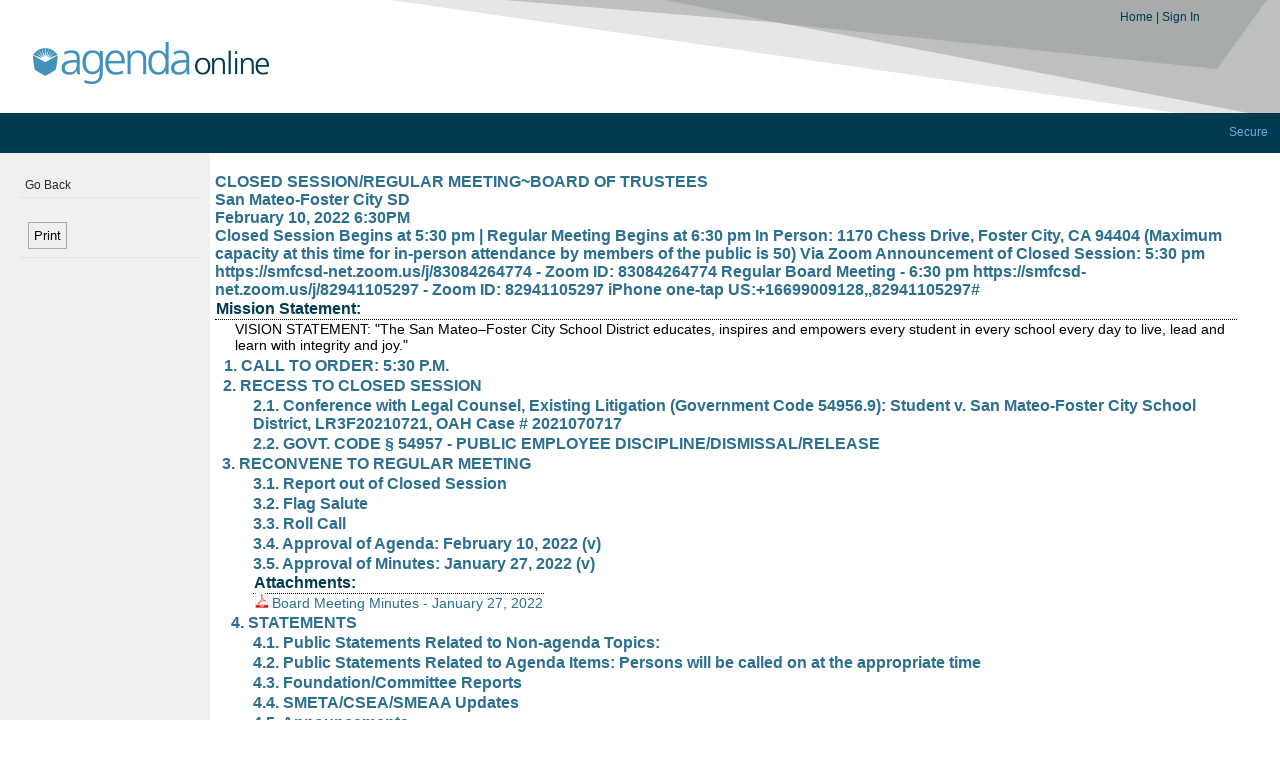

--- FILE ---
content_type: text/html; charset=utf-8
request_url: https://agendaonline.net/public/Meeting.aspx?AgencyID=127&MeetingID=85943&AgencyTypeID=1&IsArchived=False
body_size: 78813
content:


<!DOCTYPE html PUBLIC "-//W3C//DTD XHTML 1.0 Transitional//EN" "http://www.w3.org/TR/xhtml1/DTD/xhtml1-transitional.dtd">
<html xmlns="http://www.w3.org/1999/xhtml">
<head id="ctl00_Head"><link href="https://fonts.googleapis.com/css?family=Istok+Web:400,700" rel="stylesheet" type="text/css" />
  <script src="https://ajax.googleapis.com/ajax/libs/jquery/1.11.1/jquery.min.js"></script>
<link rel="stylesheet" href="https://ajax.googleapis.com/ajax/libs/jqueryui/1.10.4/themes/smoothness/jquery-ui.css" />
<script src="https://ajax.googleapis.com/ajax/libs/jqueryui/1.10.4/jquery-ui.min.js"></script>





    <script type="text/javascript">      

        if (typeof jQuery === 'undefined') {
            debugger;
            var localScriptsClientURL = '../Scripts';

            document.write(unescape("%3Cscript src='" + localScriptsClientURL + "/jquery.min.js' type='text/javascript'%3E%3C/script%3E"));
            document.write(unescape("%3Cscript src='" + localScriptsClientURL + "/jquery-ui.min.js' type='text/javascript'%3E%3C/script%3E"));

            // we can also assume that we need to use our local copy of the jquery themes css file.
            // the cdn version is loaded in the JQueryThemesCDN.ascx file.
            var localjQueryThemesClientURL = '../StyleSheets/jqueryui/themes';
            document.write(unescape("%3Clink href='" + localjQueryThemesClientURL + "/ui-lightness/jquery-ui.css' type='text/css' rel='Stylesheet'%3E%3C/link%3E"));
        }


       

    </script>


<meta http-equiv="content-type" content="text/html; charset=UTF-8" /><link href="../StyleSheets/menu.css" rel="stylesheet" type="text/css" /><link href="../App_Themes/Default/Default.css" type="text/css" rel="stylesheet" /><link href="../App_Themes/Default/TableLayoutCss.css" type="text/css" rel="stylesheet" /><link href="/WebResource.axd?d=hySypavkYYdQWJfvjSqe757yllkHPJt1m3nPNmK_a84NKIpOTA2_0y9cSIaVwdFotGPGsv2VJJunxXgsG-earXgDOFRyns1StBAg5DzQVlJJ010Po4NLG3FjWwsUI38SsGOEEeUXdyq09eHYuviV8w2&amp;t=637144971000000000" type="text/css" rel="stylesheet" class="Telerik_stylesheet" /><link href="/WebResource.axd?d=eRMlb2il7xezwkeU4OpewsX8JtaF0lBwHr6R5VndJv5B9sf5ikTsOXsvI9QeyVWHxmLe9xqbe0_O_UjPFIEL_kH9lBsLbBb0zth9yJjyCdDbrkcrYEzUb8W_XmYVZ3VX98q9Q9Vrcdyz8Xnzbrc8-EwxrefqJ3w5IAGWfZj8sA81&amp;t=637144971000000000" type="text/css" rel="stylesheet" class="Telerik_stylesheet" /><link href="/WebResource.axd?d=zZhw__7Gk6sNC-iHcuR_CCJ1CT9olM-BpeASiy0o0qifkDdyr3Q0XetWOiinYEalN_OSlj-u8G4EO9jRf42xmYO7u88xPZL4F3LH7R8UeXeamt93Fhf917yDzb7wtKV1dSsQ7uG7RtMUbTLpI4tUBg2&amp;t=637144971000000000" type="text/css" rel="stylesheet" class="Telerik_stylesheet" /><link href="/WebResource.axd?d=w3pr9-MUIScRQOqhr7CZCPxEUjOFsvqKHM9gRFZRxboLyBQJ1FuUKKH9xGNCWavBSpvJkpuzoKJ7KOYbClDzr6dLWhTw5DuJ8F-3Amu93uqyIIMVcSbQQrVC1rugNxIzUV_st6SNb_hvWKlyGvZcqXHKi-ZV3NDL2twsIBkf9jw1&amp;t=637144971000000000" type="text/css" rel="stylesheet" class="Telerik_stylesheet" /><title>

</title></head>
<body>

    <form method="post" action="./Meeting.aspx?AgencyID=127&amp;MeetingID=85943&amp;AgencyTypeID=1&amp;IsArchived=False" id="aspnetForm">
<div class="aspNetHidden">
<input type="hidden" name="ctl00_portalScriptManager_TSM" id="ctl00_portalScriptManager_TSM" value="" />
<input type="hidden" name="ctl00_portalRadSyleSheetManager_TSSM" id="ctl00_portalRadSyleSheetManager_TSSM" value="" />
<input type="hidden" name="__EVENTTARGET" id="__EVENTTARGET" value="" />
<input type="hidden" name="__EVENTARGUMENT" id="__EVENTARGUMENT" value="" />
<input type="hidden" name="__VIEWSTATE" id="__VIEWSTATE" value="/[base64]/73ZcLwROdszWh4whL3QIA=" />
</div>

<script type="text/javascript">
//<![CDATA[
var theForm = document.forms['aspnetForm'];
if (!theForm) {
    theForm = document.aspnetForm;
}
function __doPostBack(eventTarget, eventArgument) {
    if (!theForm.onsubmit || (theForm.onsubmit() != false)) {
        theForm.__EVENTTARGET.value = eventTarget;
        theForm.__EVENTARGUMENT.value = eventArgument;
        theForm.submit();
    }
}
//]]>
</script>


<script src="/WebResource.axd?d=XSxrRBP_HDbQGnbPrJpd9DWKUXPuSeFL8hWcfG8GnZT2HhUNZFwXNem36ev0VF_a8IyvsrWAIWscs-Ubf-d50-o04p_nem2QMbkfbNXzYT81&amp;t=638941958805310136" type="text/javascript"></script>


<script src="/Telerik.Web.UI.WebResource.axd?_TSM_HiddenField_=ctl00_portalScriptManager_TSM&amp;compress=1&amp;_TSM_CombinedScripts_=%3b%3bSystem.Web.Extensions%2c+Version%3d4.0.0.0%2c+Culture%3dneutral%2c+PublicKeyToken%3d31bf3856ad364e35%3aen-US%3a64455737-15dd-482f-b336-7074c5c53f91%3aea597d4b%3ab25378d2%3bTelerik.Web.UI%2c+Version%3d2020.1.114.40%2c+Culture%3dneutral%2c+PublicKeyToken%3d121fae78165ba3d4%3aen-US%3a2a883c61-eb2f-4e1b-9869-daa2e00f600e%3a16e4e7cd%3af7645509%3a24ee1bba%3a33715776%3ae330518b%3a2003d0b8%3ac128760b%3a88144a7a%3a1e771326%3ac8618e41%3a1a73651d%3a333f8d94%3a874f8ea2%3a19620875%3af46195d3%3ab2e06756%3a92fe8ea0%3a4877f69a%3afa31b949%3a490a9d4e%3abd8f85e4" type="text/javascript"></script>
<script type="text/javascript">
//<![CDATA[
if (typeof(Sys) === 'undefined') throw new Error('ASP.NET Ajax client-side framework failed to load.');
//]]>
</script>

<div class="aspNetHidden">

	<input type="hidden" name="__VIEWSTATEGENERATOR" id="__VIEWSTATEGENERATOR" value="A0124972" />
</div>
    <div id="wrapwebsite">
        <div id="wrapheader">
            <div id="headerNav">
                                
                
 
<a id="ctl00_hNav_hliHome" href="../"> Home </a><span id="ctl00_hNav_lblHomeSpacer">|</span>
 





<a id="ctl00_hNav_hliLogin" href="../secure/"> Sign In </a>
 <br /><br />
 
                
                
 

            </div>
            <div id="wraplogotitle"> 
             
                        
                            <img class="sitebanner" src="/Images/AO_Banner.jpg" alt="banner"  />
                   
                
  

            </div>
            <a href="/" title="" class="">
                <img class="sitelogo" alt="" src="/Images/AO_logo.png" />
            </a>
                <div style="width:100%;height:40px;background-color:#013B51; ">
                    <div id="google_translate_element" style="padding: 8px 0 0 8px !important;display: none;"></div><script type="text/javascript">
                                                                 function googleTranslateElementInit() {
                                                                     new google.translate.TranslateElement({ pageLanguage: 'en', includedLanguages: 'es,hmn,ru', layout: google.translate.TranslateElement.InlineLayout.SIMPLE }, 'google_translate_element');
                                                                 }
</script><script type="text/javascript" src="//translate.google.com/translate_a/element.js?cb=googleTranslateElementInit"></script>
            <div tabindex="0" id="ctl00_RadMenu2" class="RadMenu RadMenu_Default">
	<!-- 2020.1.114.40 --><input class="rmRootGroup rmHorizontal" id="ctl00_RadMenu2_ClientState" name="ctl00_RadMenu2_ClientState" type="hidden" />
</div>
                </div>
            <div class="topnav">
                <script type="text/javascript">
//<![CDATA[
Sys.WebForms.PageRequestManager._initialize('ctl00$portalScriptManager', 'aspnetForm', [], [], [], 90, 'ctl00');
//]]>
</script>

                
                
                <div tabindex="0" id="ctl00_RadMenu1" class="RadMenu RadMenu_Simple rmSized RadMenu_AODefault" style="border-style:None;height:40px;">
	<ul class="rmRootGroup rmHorizontal">
		<li class="rmItem rmFirst rmLast"><a class="rmLink rmRootLink" href="/Secure/"><span class="rmText">Secure</span></a></li>
	</ul><input id="ctl00_RadMenu1_ClientState" name="ctl00_RadMenu1_ClientState" type="hidden" />
</div>

               

                
            </div>
        </div>
        <div class="wrapcenter">
            <div class="contentWrapper">
                
    
    
<style type="text/css">
        
    </style>
 <table id="StandardShell">
        <tr>
            <td class="ShellHeaderCell">
             


<script language="javascript" type="text/javascript">
    $(document).ready(function () {
        //debugger;
        $.ajax({
            type: "POST",
            url: "/secure/webservices/goback.asmx/SetCurrent",
            data: { guid: $("#hidGuid").val() }
        });
     });




</script>


<div class="ActionbarLink">

    <a id="ctl00_cphMain_agendacontrol1_goBack_gbaReturnButton" href="http://agendaonline.net/">Go Back</a>
    <input name="ctl00$cphMain$agendacontrol1$goBack$hidGuid" type="hidden" id="hidGuid" value="f49c4751-f0b3-40cb-83ab-7d5022eb38d2" />
</div>
                <div class="ActionbarLink">
                    <!-- a s p: H yp e r L i n k  ID= " h p l Return" run a t = " s e r ver">Return</a s p : H yp e rL ink -->
                    <br />
                    <input type="submit" name="ctl00$cphMain$agendacontrol1$btnPrint" value="Print" id="ctl00_cphMain_agendacontrol1_btnPrint" />
                </div>
            </td>
            <td class="ShellContentCell">
                <h3>
                    <span id="ctl00_cphMain_agendacontrol1_lblMeeting">CLOSED SESSION/REGULAR MEETING~BOARD OF TRUSTEES<br />San Mateo-Foster City SD<br />February 10, 2022 6:30PM <br />Closed Session Begins at 5:30 pm | Regular Meeting Begins at 6:30 pm

In Person:
1170 Chess Drive, Foster City, CA  94404 
(Maximum capacity at this time for in-person attendance by members of the public is 50)

Via Zoom
Announcement of Closed Session: 5:30 pm
https://smfcsd-net.zoom.us/j/83084264774 - Zoom ID: 83084264774 

 
Regular Board Meeting - 6:30 pm
https://smfcsd-net.zoom.us/j/82941105297 - Zoom ID: 82941105297 
iPhone one-tap US:+16699009128,,82941105297#</span>
                </h3>
                  
                  
                <div id="ctl00_cphMain_agendacontrol1_pnlContent">
	<table width="100%">
		<tr>
			<td class="second-level-agenda-item-header" valign="top">Mission Statement:</td>
		</tr><tr>
			<td class="second-level-agenda-item">VISION STATEMENT: "The San Mateo–Foster City School District educates, inspires and empowers every student in every school every day to live, lead and learn with integrity and joy."</td>
		</tr><tr>
			<td></td><td></td>
		</tr>
	</table><table width="100%">
		<tr>
			<td style="width:0px;"></td><td><span><span class='second-level-header'> 1. CALL TO ORDER: 5:30 P.M.</span></div> <br /></td>
		</tr>
	</table><table width="100%">
		<tr>
			<td style="width:0px;"></td><td><span><span class='second-level-header'> 2. RECESS TO CLOSED SESSION</span></div> <br /></td>
		</tr>
	</table><table width="100%">
		<tr>
			<td style="width:35px;"></td><td><span><span class='second-level-header'> 2.1. Conference with Legal Counsel, Existing Litigation (Government Code 54956.9): Student v. San Mateo-Foster City School District, LR3F20210721, OAH Case # 2021070717</span></div> <br /></td>
		</tr>
	</table><table width="100%">
		<tr>
			<td style="width:35px;"></td><td><span><span class='second-level-header'> 2.2. GOVT. CODE § 54957 - PUBLIC EMPLOYEE DISCIPLINE/DISMISSAL/RELEASE</span></div> <br /></td>
		</tr>
	</table><table width="100%">
		<tr>
			<td style="width:0px;"></td><td><span><span class='second-level-header'> 3. RECONVENE TO REGULAR MEETING</span></div> <br /></td>
		</tr>
	</table><table width="100%">
		<tr>
			<td style="width:35px;"></td><td><span><span class='second-level-header'> 3.1. Report out of Closed Session</span></div> <br /></td>
		</tr>
	</table><table width="100%">
		<tr>
			<td style="width:35px;"></td><td><span><span class='second-level-header'> 3.2. Flag Salute</span></div> <br /></td>
		</tr>
	</table><table width="100%">
		<tr>
			<td style="width:35px;"></td><td><span><span class='second-level-header'> 3.3. Roll Call</span></div> <br /></td>
		</tr>
	</table><table width="100%">
		<tr>
			<td style="width:35px;"></td><td><span><span class='second-level-header'> 3.4. Approval of Agenda: February 10, 2022 (v)</span></div> <br /></td>
		</tr>
	</table><table width="100%">
		<tr>
			<td style="width:35px;"></td><td><span><span class='second-level-header'> 3.5. Approval of Minutes: January 27, 2022 (v)</span></div> <br /><table>
				<tr>
					<td class="second-level-agenda-item-header" valign="top"><span>Attachments:</span></td>
				</tr><tr>
					<td><a class="Standard pdf-icon" href="Meeting/Attachments/DisplayAttachment.aspx?AttachmentID=1378010&amp;IsArchive=0" target="_blank" style="font-weight:bold;">Board Meeting Minutes - January 27, 2022</a><br /></td>
				</tr>
			</table></td>
		</tr>
	</table><table width="100%">
		<tr>
			<td style="width:0px;"></td><td><span><span class='second-level-header'> 4. STATEMENTS</span></div> <br /></td>
		</tr>
	</table><table width="100%">
		<tr>
			<td style="width:35px;"></td><td><span><span class='second-level-header'> 4.1. Public Statements Related to Non-agenda Topics: </span></div> <br /></td>
		</tr>
	</table><table width="100%">
		<tr>
			<td style="width:35px;"></td><td><span><span class='second-level-header'> 4.2. Public Statements Related to Agenda Items: Persons will be called on at the appropriate time</span></div> <br /></td>
		</tr>
	</table><table width="100%">
		<tr>
			<td style="width:35px;"></td><td><span><span class='second-level-header'> 4.3. Foundation/Committee Reports</span></div> <br /></td>
		</tr>
	</table><table width="100%">
		<tr>
			<td style="width:35px;"></td><td><span><span class='second-level-header'> 4.4. SMETA/CSEA/SMEAA Updates</span></div> <br /></td>
		</tr>
	</table><table width="100%">
		<tr>
			<td style="width:35px;"></td><td><span><span class='second-level-header'> 4.5. Announcements</span></div> <br /></td>
		</tr>
	</table><table width="100%">
		<tr>
			<td style="width:35px;"></td><td><span><span class='second-level-header'> 4.6. Superintendent Report</span></div> <br /></td>
		</tr>
	</table><table width="100%">
		<tr>
			<td style="width:0px;"></td><td><span><span class='second-level-header'> 5. PROPOSED CONSENT AGENDA (v)</span></div> <br /></td>
		</tr>
	</table><table width="100%">
		<tr>
			<td style="width:35px;"></td><td><span><span class='second-level-header'> 5.1. EDUCATION SERVICES</span></div> <br /></td>
		</tr>
	</table><table width="100%">
		<tr>
			<td style="width:70px;"></td><td><span><span class='second-level-header'> 5.1.1. School Plans for Student Achievement (SPSA)</span></div> <br /><table>
				<tr>
					<td class="second-level-agenda-item-header" valign="top">Rationale:</td>
				</tr><tr>
					<td class="second-level-agenda-item">California guidelines require that the Board review and approve School Plans for Student Achievement (SPSA).</td>
				</tr><tr>
					<td colspan="2">&nbsp;</td>
				</tr><tr>
					<td class="second-level-agenda-item-header" valign="top">Recommended Motion:</td>
				</tr><tr>
					<td class="second-level-agenda-item">IT IS RECOMMENDED THAT THE BOARD OF TRUSTEES APPROVE THE SCHOOL PLANS FOR STUDENT ACHIEVEMENT (SPSA) FOR THE FOLLOWING SMFCSD SCHOOLS:  LEAD, SAN MATEO PARK, AND SUNNYBRAE ELEMENTARY SCHOOLS.</td>
				</tr><tr>
					<td class="second-level-agenda-item-header" valign="top">Financial Impact:</td>
				</tr><tr>
					<td class="second-level-agenda-item">Actions funded through Local Control Funding Formula (LCFF)</td>
				</tr><tr>
					<td class="second-level-agenda-item-header" valign="top"><span>Attachments:</span></td>
				</tr><tr>
					<td><a class="Standard pdf-icon" href="Meeting/Attachments/DisplayAttachment.aspx?AttachmentID=1378432&amp;IsArchive=0" target="_blank" style="font-weight:bold;">2021 School Plan for Student Achievement LEAD</a><br /><a class="Standard pdf-icon" href="Meeting/Attachments/DisplayAttachment.aspx?AttachmentID=1378433&amp;IsArchive=0" target="_blank" style="font-weight:bold;">2021 School Plan for Student Achievement San Mateo Park</a><br /><a class="Standard pdf-icon" href="Meeting/Attachments/DisplayAttachment.aspx?AttachmentID=1378434&amp;IsArchive=0" target="_blank" style="font-weight:bold;">2021 School Plan for Student Achievement Sunnybrae</a><br /></td>
				</tr>
			</table></td>
		</tr>
	</table><table width="100%">
		<tr>
			<td style="width:35px;"></td><td><span><span class='second-level-header'> 5.2. STUDENT SERVICES</span></div> <br /></td>
		</tr>
	</table><table width="100%">
		<tr>
			<td style="width:70px;"></td><td><span><span class='second-level-header'> 5.2.1. Ratification of 2021 – 2022 Consultant Services Agreement (CSA) </span></div> <br /><table>
				<tr>
					<td class="second-level-agenda-item-header" valign="top">Rationale:</td>
				</tr><tr>
					<td class="second-level-agenda-item">The District provides services for individual Special Education students according to commitments made in the student's Individual Education Plan (IEP).  When appropriate services cannot be provided through District Programs, the District contracts with a Consultant for those services.  This Consultant Services Agreement is for the 2021-2022 school year.</td>
				</tr><tr>
					<td colspan="2">&nbsp;</td>
				</tr><tr>
					<td class="second-level-agenda-item-header" valign="top">Recommended Motion:</td>
				</tr><tr>
					<td class="second-level-agenda-item">IT IS RECOMMENDED THAT THE BOARD OF TRUSTEES APPROVE THE CONSULTANT SERVICES AGREEMENT (CSA) IN THE AMOUNT OF $55,000.00</td>
				</tr><tr>
					<td class="second-level-agenda-item-header" valign="top">Financial Impact:</td>
				</tr><tr>
					<td class="second-level-agenda-item">$55,000.00</td>
				</tr><tr>
					<td class="second-level-agenda-item-header" valign="top"><span>Attachments:</span></td>
				</tr><tr>
					<td><a class="Standard pdf-icon" href="Meeting/Attachments/DisplayAttachment.aspx?AttachmentID=1376440&amp;IsArchive=0" target="_blank" style="font-weight:bold;">CSA - Contigo Services, LLC - Ivonne Watson</a><br /></td>
				</tr>
			</table></td>
		</tr>
	</table><table width="100%">
		<tr>
			<td style="width:70px;"></td><td><span><span class='second-level-header'> 5.2.2. Ratification of 2021 – 2022 Non Public Agency (NPA) Employee Contract

</span></div> <br /><table>
				<tr>
					<td class="second-level-agenda-item-header" valign="top">Rationale:</td>
				</tr><tr>
					<td class="second-level-agenda-item">The District provides services for individual Special Education students according to commitments made in the student's Individual Education Plan (IEP).  When appropriate services cannot be provided through District Programs, the District contracts with a Non-Public Agency (NPA) for those services.  Listed Agency Employee Contract is for the 2021-2022 school year</td>
				</tr><tr>
					<td colspan="2">&nbsp;</td>
				</tr><tr>
					<td class="second-level-agenda-item-header" valign="top">Recommended Motion:</td>
				</tr><tr>
					<td class="second-level-agenda-item"><p>IT IS RECOMMENDED THAT THE BOARD OF TRUSTEES APPROVE THE NON-PUBLIC AGENCY (NPA) EMPLOYEE CONTRACT IN THE AMOUNT OF $59,840.00</p></td>
				</tr><tr>
					<td class="second-level-agenda-item-header" valign="top">Financial Impact:</td>
				</tr><tr>
					<td class="second-level-agenda-item">$59,840.00</td>
				</tr><tr>
					<td class="second-level-agenda-item-header" valign="top"><span>Attachments:</span></td>
				</tr><tr>
					<td><a class="Standard pdf-icon" href="Meeting/Attachments/DisplayAttachment.aspx?AttachmentID=1376433&amp;IsArchive=0" target="_blank" style="font-weight:bold;">Ratification of 2021-2022 NPA Employee Contract</a><br /></td>
				</tr>
			</table></td>
		</tr>
	</table><table width="100%">
		<tr>
			<td style="width:70px;"></td><td><span><span class='second-level-header'> 5.2.3. Special Education Settlement Agreement</span></div> <br /><table>
				<tr>
					<td class="second-level-agenda-item-header" valign="top">Rationale:</td>
				</tr><tr>
					<td class="second-level-agenda-item"><p>Student is a 13 year old boy residing in the District.  He is eligible for special education and related services.  In July 2021 Parents filed a due process hearing against the District seeking compensatory education and a residential placement.  The parties have since agreed on compensatory services and a residential placement.</p><p>This Agreement constitutes a full and final resolution of all claims and issues arising from or related to Student's educational program and services to date.<br></p></td>
				</tr><tr>
					<td colspan="2">&nbsp;</td>
				</tr><tr>
					<td class="second-level-agenda-item-header" valign="top">Recommended Motion:</td>
				</tr><tr>
					<td class="second-level-agenda-item">IT IS RECOMMENDED THAT THE BOARD OF TRUSTEES APPROVE THE SETTLEMENT AGREEMENT IN THE AMOUNT NOT TO EXCEED $5,000.00</td>
				</tr><tr>
					<td class="second-level-agenda-item-header" valign="top">Financial Impact:</td>
				</tr><tr>
					<td class="second-level-agenda-item">$5,000.00</td>
				</tr><tr>
					<td class="second-level-agenda-item-header" valign="top"><span>Attachments:</span></td>
				</tr><tr>
					<td><a class="Standard pdf-icon" href="Meeting/Attachments/DisplayAttachment.aspx?AttachmentID=1376478&amp;IsArchive=0" target="_blank" style="font-weight:bold;">Settlement Summary for 2.10.2022 Board Meeting</a><br /></td>
				</tr>
			</table></td>
		</tr>
	</table><table width="100%">
		<tr>
			<td style="width:35px;"></td><td><span><span class='second-level-header'> 5.3. BUSINESS/FINANCE</span></div> <br /></td>
		</tr>
	</table><table width="100%">
		<tr>
			<td style="width:70px;"></td><td><span><span class='second-level-header'> 5.3.1. HVAC Replacement Ph1 Package 1 Project Bid Award (Bid# 21-190): F&H Construction</span></div> <br /><table>
				<tr>
					<td class="second-level-agenda-item-header" valign="top">Rationale:</td>
				</tr><tr>
					<td class="second-level-agenda-item"><table cellpadding="0" cellspacing="0"><tbody><tr><td valign="top" align="left"><p>In keeping with District policy and applicable law, this contract shall be let by formal public bid, per Public Contract Code section 20111. The lowest responsive base bidder was F&H Construction for the amount of $14,477,000.00.</p><p>The Board approved the Delegation of the Power to Contract for this bid package on January 13th, 2021. The District recommends ratifying the contract in the amount of $14,477,000.00 to F&H Construction for HVAC Replacement Phase 1, Package 1 Project.</p><div><br></div></td></tr></tbody></table><br><div unselectable="on" class="rrHandle rrW" style="position: absolute; touch-action: none; cursor: w-resize; z-index: auto; height: 7px; width: 7px; top: 78.5px; left: -0.5px;" rel="rrWidget"></div><div unselectable="on" class="rrHandle rrNW" style="position: absolute; touch-action: none; cursor: nw-resize; z-index: auto; height: 7px; width: 7px; top: -0.5px; left: -0.5px;" rel="rrWidget"></div><div unselectable="on" class="rrHandle rrN" style="position: absolute; touch-action: none; cursor: n-resize; z-index: auto; height: 7px; width: 7px; top: -0.5px; left: 335.5px;" rel="rrWidget"></div><div unselectable="on" class="rrHandle rrNE" style="position: absolute; touch-action: none; cursor: ne-resize; z-index: auto; height: 7px; width: 7px; top: -0.5px; left: 671.5px;" rel="rrWidget"></div><div unselectable="on" class="rrHandle rrE" style="position: absolute; touch-action: none; cursor: e-resize; z-index: auto; height: 7px; width: 7px; top: 78.5px; left: 671.5px;" rel="rrWidget"></div><div unselectable="on" class="rrHandle rrSE" style="position: absolute; touch-action: none; cursor: se-resize; z-index: auto; height: 7px; width: 7px; top: 157.5px; left: 671.5px;" rel="rrWidget"></div><div unselectable="on" class="rrHandle rrS" style="position: absolute; touch-action: none; cursor: s-resize; z-index: auto; height: 7px; width: 7px; top: 157.5px; left: 335.5px;" rel="rrWidget"></div><div unselectable="on" class="rrHandle rrSW" style="position: absolute; touch-action: none; cursor: sw-resize; z-index: auto; height: 7px; width: 7px; top: 157.5px; left: -0.5px;" rel="rrWidget"></div></td>
				</tr><tr>
					<td colspan="2">&nbsp;</td>
				</tr><tr>
					<td class="second-level-agenda-item-header" valign="top">Recommended Motion:</td>
				</tr><tr>
					<td class="second-level-agenda-item">IT IS RECOMMENDED THAT THE BOARD OF TRUSTEES RATIFY THE CONTRACT WITH  F&H CONSTRUCTION FOR THE HVAC REPLACEMENT PHASE 1, PACKAGE 1.</td>
				</tr><tr>
					<td class="second-level-agenda-item-header" valign="top">Financial Impact:</td>
				</tr><tr>
					<td class="second-level-agenda-item">$14,477,000.00 Measure T</td>
				</tr><tr>
					<td class="second-level-agenda-item-header" valign="top"><span>Attachments:</span></td>
				</tr><tr>
					<td><a class="Standard pdf-icon" href="Meeting/Attachments/DisplayAttachment.aspx?AttachmentID=1374349&amp;IsArchive=0" target="_blank" style="font-weight:bold;">HVAC Ph1 Pkg 1 Bid Tab</a><br /></td>
				</tr>
			</table></td>
		</tr>
	</table><table width="100%">
		<tr>
			<td style="width:70px;"></td><td><span><span class='second-level-header'> 5.3.2. Cleary Consultants - Amendment #2 - Geotechnical and Geohazard Investigation and Reporting for new Parkside Montessori Multi-purpose Building</span></div> <br /><table>
				<tr>
					<td class="second-level-agenda-item-header" valign="top">Rationale:</td>
				</tr><tr>
					<td class="second-level-agenda-item"><p>On May 25, 2021, the District issued a contract to Cleary Consultants, Inc. as a consultant to the School District for the Measure T Project on the Parkside Montessori Multi-purpose Building Project in the amount of $36,100.00 to perform a Geologic Investigation and a Geologic and Seismic Hazard Assessment for the initial building locations.  On September 15, 2021, the District issued Amendment #1 to the contract for Cleary Consultants, Inc. as a consultant to the School District for the Measure T Project on the Parkside Montessori Multi-purpose Building Project in the amount of $4,900.00 to perform a Supplemental Geologic Investigation and a Geologic and Seismic Hazard Assessment for a different building location.  The combined cost of the initial contract and Amendment #1 was $41,000.00.  </p><p>The District, in working with Cleary Consultants, Inc., encountered District requests to investigate other potential building locations on the campus.  Amendment #2 is for investigating other potential building locations on the campus.   </p><p>The cost of Amendment No. 2 to the original contract is $26,600.00 (74% of the original contract).  </p><p>The new contract amount will be $67,600.00, which is within the Measure T Parkside Montessori New Multi-purpose Building Project budget.</p></td>
				</tr><tr>
					<td colspan="2">&nbsp;</td>
				</tr><tr>
					<td class="second-level-agenda-item-header" valign="top">Recommended Motion:</td>
				</tr><tr>
					<td class="second-level-agenda-item">IT IS RECOMMENDED THAT THE BOARD OF TRUSTEES APPROVE AMENDMENT NO. 2 FOR CLEARY CONSULTANTS, INC. REGARDING THE NEW MULTI-PURPOSE BUILDING PROJECT AT PARKSIDE MONTESSORI SCHOOL.</td>
				</tr><tr>
					<td class="second-level-agenda-item-header" valign="top">Financial Impact:</td>
				</tr><tr>
					<td class="second-level-agenda-item"><p>$26,600 - Measure T<br></p></td>
				</tr><tr>
					<td class="second-level-agenda-item-header" valign="top"><span>Attachments:</span></td>
				</tr><tr>
					<td><a class="Standard pdf-icon" href="Meeting/Attachments/DisplayAttachment.aspx?AttachmentID=1375263&amp;IsArchive=0" target="_blank" style="font-weight:bold;">Cleary Consultants Amendment #2 for Parkside MPR</a><br /></td>
				</tr>
			</table></td>
		</tr>
	</table><table width="100%">
		<tr>
			<td style="width:70px;"></td><td><span><span class='second-level-header'> 5.3.3. Aedis Architects - Amendment #1 - Borel Middle School Shade Structures </span></div> <br /><table>
				<tr>
					<td class="second-level-agenda-item-header" valign="top">Rationale:</td>
				</tr><tr>
					<td class="second-level-agenda-item"><p>On October 19, 2021, the District issued a contract to Aedis Architects, Inc. for architectural services provided to the School District for the Measure X Borel Middle School Shade Structures Project in the amount of $33,840.00.  </p><p>The District, in working with Aedis Architects, encountered District requests for additional scope of work for ADA compliance issues such as ADA accessible student and staff restrooms, ADA compliant path of travel for emergency egress, adding a fire hydrant, upgrading fire alarm in restrooms that will be ADA upgraded, and ADA compliant areas underneath all 3 new shade structures.       </p><p>The cost of Amendment No. 1 to the original contract is $48,180.00 (142% of the original contract).    </p><p>The new contract amount will be $82,020.00, which is within the Measure X Borel Middle School Shade Structures Project budget.</p></td>
				</tr><tr>
					<td colspan="2">&nbsp;</td>
				</tr><tr>
					<td class="second-level-agenda-item-header" valign="top">Recommended Motion:</td>
				</tr><tr>
					<td class="second-level-agenda-item">IT IS RECOMMENDED THE BOARD OF TRUSTEES APPROVE AMENDMENT NO. 1 FOR AEDIS ARCHITECTS REGARDING THE ADDED SCOPE TO THE THE BOREL MIDDLE SCHOOL SHADE STRUCTURES PROJECT.</td>
				</tr><tr>
					<td class="second-level-agenda-item-header" valign="top">Financial Impact:</td>
				</tr><tr>
					<td class="second-level-agenda-item"><p>Measure X Funds</p><p>$33,840</p></td>
				</tr><tr>
					<td class="second-level-agenda-item-header" valign="top"><span>Attachments:</span></td>
				</tr><tr>
					<td><a class="Standard pdf-icon" href="Meeting/Attachments/DisplayAttachment.aspx?AttachmentID=1375885&amp;IsArchive=0" target="_blank" style="font-weight:bold;">Amendment #1 on the Borel MS Shade Structures for Aedis Architects </a><br /></td>
				</tr>
			</table></td>
		</tr>
	</table><table width="100%">
		<tr>
			<td style="width:70px;"></td><td><span><span class='second-level-header'> 5.3.4. HVAC Replacement Ph1 Package 2 Project Bid Award (Bid# 21-189): Strawn Construction</span></div> <br /><table>
				<tr>
					<td class="second-level-agenda-item-header" valign="top">Rationale:</td>
				</tr><tr>
					<td class="second-level-agenda-item"><p>In keeping with District policy and applicable law, this contract shall be let by formal public bid, per Public Contract Code section 20111. The lowest responsive base bidder was Strawn Construction for the amount of $12,795,000.00. </p><p>The Board approved the Delegation of the Power to Contract for this bid package on January 13th, 2021. The District recommends ratifying the contract in the amount of $12,795,000.00 to Strawn Construction for HVAC Replacement Phase 1, Package 2 Project.  </p></td>
				</tr><tr>
					<td colspan="2">&nbsp;</td>
				</tr><tr>
					<td class="second-level-agenda-item-header" valign="top">Recommended Motion:</td>
				</tr><tr>
					<td class="second-level-agenda-item">IT IS RECOMMENDED THAT THE BOARD OF TRUSTEES RATIFY THE CONTRACT WITH  STRAWN CONSTRUCTION FOR THE HVAC REPLACEMENT PHASE 1, PACKAGE 2.<div><br></div></td>
				</tr><tr>
					<td class="second-level-agenda-item-header" valign="top">Financial Impact:</td>
				</tr><tr>
					<td class="second-level-agenda-item">$12,795,000 - Measure T</td>
				</tr><tr>
					<td class="second-level-agenda-item-header" valign="top"><span>Attachments:</span></td>
				</tr><tr>
					<td><a class="Standard pdf-icon" href="Meeting/Attachments/DisplayAttachment.aspx?AttachmentID=1374340&amp;IsArchive=0" target="_blank" style="font-weight:bold;">HVAC Ph1 Pkg 2 Bid Tab</a><br /></td>
				</tr>
			</table></td>
		</tr>
	</table><table width="100%">
		<tr>
			<td style="width:70px;"></td><td><span><span class='second-level-header'> 5.3.5. Approval of Resolution No. 20/21-22 - Disposal of Equipment</span></div> <br /><table>
				<tr>
					<td class="second-level-agenda-item-header" valign="top">Rationale:</td>
				</tr><tr>
					<td class="second-level-agenda-item"><p>The Board of Trustees has the authority under the provisions of Education Code Sections 39520, 39521, 39522, and 39523 to dispose of tangible surplus property if it no longer meets the needs of the District. Board Policy 3270 adopted June 5, 2014 describes the appropriate process for surplus and disposal of said property.  <br> <br> The following property will be declared surplus to the needs of the District as it is inadvisable to repair and/or is obsolete: </p><ul style="list-style-type: disc;">  <li>Laurel Elementary--Disposal of obsolete computer equipment.<br></li>  </ul></td>
				</tr><tr>
					<td colspan="2">&nbsp;</td>
				</tr><tr>
					<td class="second-level-agenda-item-header" valign="top">Recommended Motion:</td>
				</tr><tr>
					<td class="second-level-agenda-item"><p>IT IS RECOMMENDED THE BOARD OF TRUSTEES APPROVE RESOLUTION NO. 20/21-22 AUTHORIZING CERTAIN PROPERTY SURPLUS AND AUTHORIZING THE DISTRICT TO DISPOSE OF IT IN ACCORDANCE WITH BOARD POLICY 3270.</p></td>
				</tr><tr>
					<td class="second-level-agenda-item-header" valign="top"><span>Attachments:</span></td>
				</tr><tr>
					<td><a class="Standard pdf-icon" href="Meeting/Attachments/DisplayAttachment.aspx?AttachmentID=1375965&amp;IsArchive=0" target="_blank" style="font-weight:bold;">Disposal of Equipment Form-  Laurel 021022</a><br /><a class="Standard pdf-icon" href="Meeting/Attachments/DisplayAttachment.aspx?AttachmentID=1375962&amp;IsArchive=0" target="_blank" style="font-weight:bold;">Resolution No. 20 21-22 - Surplus 021022</a><br /></td>
				</tr>
			</table></td>
		</tr>
	</table><table width="100%">
		<tr>
			<td style="width:70px;"></td><td><span><span class='second-level-header'> 5.3.6. Contracts & Consultants $45,000 and Under</span></div> <br /><table>
				<tr>
					<td class="second-level-agenda-item-header" valign="top">Rationale:</td>
				</tr><tr>
					<td class="second-level-agenda-item"><p>Per Board Policy 3312, the Board may, by a majority vote, delegate to the Superintendent or designee the authority to enter into contracts on behalf of the District.  To be valid or to constitute an enforceable obligation against the District, all such contracts must be approved and/or ratified by the Board.  Contracts are available for review upon request in the Business Services department.</p></td>
				</tr><tr>
					<td colspan="2">&nbsp;</td>
				</tr><tr>
					<td class="second-level-agenda-item-header" valign="top">Recommended Motion:</td>
				</tr><tr>
					<td class="second-level-agenda-item"><p>IT IS RECOMMENDED THAT THE BOARD OF TRUSTEES APPROVE THE LIST OF CONTRACTS AND CONSULTANTS OF $45,000 and UNDER.</p></td>
				</tr><tr>
					<td class="second-level-agenda-item-header" valign="top"><span>Attachments:</span></td>
				</tr><tr>
					<td><a class="Standard pdf-icon" href="Meeting/Attachments/DisplayAttachment.aspx?AttachmentID=1377174&amp;IsArchive=0" target="_blank" style="font-weight:bold;">Contract Ratification Report 021022</a><br /></td>
				</tr>
			</table></td>
		</tr>
	</table><table width="100%">
		<tr>
			<td style="width:70px;"></td><td><span><span class='second-level-header'> 5.3.7. Listing of Payments to Meet District Expenditures</span></div> <br /><table>
				<tr>
					<td class="second-level-agenda-item-header" valign="top">Rationale:</td>
				</tr><tr>
					<td class="second-level-agenda-item"><p>Board Policy 3314 states the following: It shall be the practice of the administration to present the Board of Trustees with copies of all warrant registers for information and review at each regularly scheduled meeting of the Board of Trustees. As Policies 3100 (budget) and 3110 (transfer of funds) provide criteria for Board authorization of all expenditures, both personnel and non-personnel items, prior to the actual payment of the obligation, warrants will be distributed to the vendors and employees after audit by the County Superintendent of Schools.</p><p>Education Code Sections 42631-36 requires the Board of Trustees approve all expenditures made by the District.</p><br></td>
				</tr><tr>
					<td colspan="2">&nbsp;</td>
				</tr><tr>
					<td class="second-level-agenda-item-header" valign="top">Recommended Motion:</td>
				</tr><tr>
					<td class="second-level-agenda-item"><p>IT IS RECOMMENDED THAT THE BOARD OF TRUSTEES APPROVE THE ATTACHED DISTRICT EXPENDITURES.<br></p></td>
				</tr><tr>
					<td class="second-level-agenda-item-header" valign="top">Financial Impact:</td>
				</tr><tr>
					<td class="second-level-agenda-item">Funds have been provided for the goods and services paid by these warrants through the budgetary process. There is no impact on the various funds of the District beyond what has been budgeted.</td>
				</tr><tr>
					<td class="second-level-agenda-item-header" valign="top"><span>Attachments:</span></td>
				</tr><tr>
					<td><a class="Standard pdf-icon" href="Meeting/Attachments/DisplayAttachment.aspx?AttachmentID=1377181&amp;IsArchive=0" target="_blank" style="font-weight:bold;">Warrant Report 021022</a><br /></td>
				</tr>
			</table></td>
		</tr>
	</table><table width="100%">
		<tr>
			<td style="width:35px;"></td><td><span><span class='second-level-header'> 5.4. HUMAN RESOURCES</span></div> <br /></td>
		</tr>
	</table><table width="100%">
		<tr>
			<td style="width:70px;"></td><td><span><span class='second-level-header'> 5.4.1. Personnel Report: Resignations, Releases, and/or Retirements</span></div> <br /><table>
				<tr>
					<td class="second-level-agenda-item-header" valign="top">Rationale:</td>
				</tr><tr>
					<td class="second-level-agenda-item">The Superintendent has been granted authority by the Board to accept the resignation, release and/or retirement requests from District employment.  The Human Resources Department has received and processed all necessary documents for personnel actions according to the California Education Code.</td>
				</tr><tr>
					<td colspan="2">&nbsp;</td>
				</tr><tr>
					<td class="second-level-agenda-item-header" valign="top">Recommended Motion:</td>
				</tr><tr>
					<td class="second-level-agenda-item">IT IS RECOMMENDED THAT THE BOARD OF TRUSTEES ACCEPT INFORMATION REGARDING RESIGNATIONS, RELEASES AND/OR RETIREES</td>
				</tr><tr>
					<td class="second-level-agenda-item-header" valign="top">Financial Impact:</td>
				</tr><tr>
					<td class="second-level-agenda-item">None – Replacement will be employed to fill vacated positions.  </td>
				</tr><tr>
					<td class="second-level-agenda-item-header" valign="top"><span>Attachments:</span></td>
				</tr><tr>
					<td><a title="Resignations, Releases, and/or Retirements" class="Standard pdf-icon" href="Meeting/Attachments/DisplayAttachment.aspx?AttachmentID=1377256&amp;IsArchive=0" target="_blank" style="font-weight:bold;">Board Resign 2-10-2022</a><br /></td>
				</tr>
			</table></td>
		</tr>
	</table><table width="100%">
		<tr>
			<td style="width:70px;"></td><td><span><span class='second-level-header'> 5.4.2. Personnel Report: New Hires and Assignment Changes</span></div> <br /><table>
				<tr>
					<td class="second-level-agenda-item-header" valign="top">Rationale:</td>
				</tr><tr>
					<td class="second-level-agenda-item">The Human Resources Department has received and processed all necessary documents for personnel action.</td>
				</tr><tr>
					<td colspan="2">&nbsp;</td>
				</tr><tr>
					<td class="second-level-agenda-item-header" valign="top">Recommended Motion:</td>
				</tr><tr>
					<td class="second-level-agenda-item">IT IS RECOMMENDED THAT THE BOARD OF TRUSTEES ACCEPT THE ASSIGNMENTS NOTED FOR THE INDIVIDUALS LISTED.</td>
				</tr><tr>
					<td class="second-level-agenda-item-header" valign="top">Financial Impact:</td>
				</tr><tr>
					<td class="second-level-agenda-item">None – Expenditure provided for in the 2021-2022 budget.   </td>
				</tr><tr>
					<td class="second-level-agenda-item-header" valign="top"><span>Attachments:</span></td>
				</tr><tr>
					<td><a title="New Hire and/or Assignment changes " class="Standard pdf-icon" href="Meeting/Attachments/DisplayAttachment.aspx?AttachmentID=1377255&amp;IsArchive=0" target="_blank" style="font-weight:bold;">Board Personnel 2-10-2022</a><br /></td>
				</tr>
			</table></td>
		</tr>
	</table><table width="100%">
		<tr>
			<td style="width:0px;"></td><td><span><span class='second-level-header'> 6. PUBLIC HEARING: Adoption of Revised Elections by Trustee Area Map and Resolution [Education Code section 5019.5]</span></div> <br /><table>
				<tr>
					<td class="second-level-agenda-item-header" valign="top">Speaker:</td>
				</tr><tr>
					<td class="second-level-agenda-item">Diego R. Ochoa, Superintendent</td>
				</tr><tr>
					<td class="second-level-agenda-item-header" valign="top">Rationale:</td>
				</tr><tr>
					<td class="second-level-agenda-item"><p>The Board is receiving a presentation detailing the impact of the 2020 census on the demographics of the recently adopted trustee area voting map.  All districts that elect by-trustee area are required to review their population demographics following each decennial census and adjust their trustee area boundaries to ensure population balance.   </p><p>Consistent with this requirement, the Board will also review three draft map scenarios that are adjusted to bring the total population of each trustee area into balance as is required by Education Code 5019.5.</p><p>It is recommended the board now conduct a public hearing to solicit public input on the draft adjusted trustee area map plan scenarios that have been prepared to balance the total population amongst the trustee areas in accordance with Education Code section 5019.5.</p></td>
				</tr><tr>
					<td colspan="2">&nbsp;</td>
				</tr><tr>
					<td class="second-level-agenda-item-header" valign="top"><span>Attachments:</span></td>
				</tr><tr>
					<td><a class="Standard pdf-icon" href="Meeting/Attachments/DisplayAttachment.aspx?AttachmentID=1379698&amp;IsArchive=0" target="_blank" style="font-weight:bold;">SMFCSD - Assesment Post Map - February 10, 2022</a><br /></td>
				</tr>
			</table></td>
		</tr>
	</table><table width="100%">
		<tr>
			<td style="width:0px;"></td><td><span><span class='second-level-header'> 7. SUPERINTENDENT SERVICES/BOARD</span></div> <br /></td>
		</tr>
	</table><table width="100%">
		<tr>
			<td style="width:35px;"></td><td><span><span class='second-level-header'> 7.1. Selection of a By-Trustee-Area Map (v)</span></div> <br /><table>
				<tr>
					<td class="second-level-agenda-item-header" valign="top">Rationale:</td>
				</tr><tr>
					<td class="second-level-agenda-item">After conducting a Public Hearing to solicit public input on draft maps of potential trustee areas, the Governing Board will take action to select and adopt a final map as part of the requirement to review trustee areas for each decennial census within the By-Trustee-Area election system [Education Code 5019.5]</td>
				</tr><tr>
					<td colspan="2">&nbsp;</td>
				</tr><tr>
					<td class="second-level-agenda-item-header" valign="top">Recommended Motion:</td>
				</tr><tr>
					<td class="second-level-agenda-item">Administration recommends that the Board select and adopt map #____.</td>
				</tr><tr>
					<td class="second-level-agenda-item-header" valign="top"><span>Attachments:</span></td>
				</tr><tr>
					<td><a class="Standard pdf-icon" href="Meeting/Attachments/DisplayAttachment.aspx?AttachmentID=1378797&amp;IsArchive=0" target="_blank" style="font-weight:bold;">Scenario 1 Map</a><br /><a class="Standard pdf-icon" href="Meeting/Attachments/DisplayAttachment.aspx?AttachmentID=1378801&amp;IsArchive=0" target="_blank" style="font-weight:bold;">Scenario 2 Map</a><br /><a class="Standard pdf-icon" href="Meeting/Attachments/DisplayAttachment.aspx?AttachmentID=1378805&amp;IsArchive=0" target="_blank" style="font-weight:bold;">Scenario 3 Map</a><br /></td>
				</tr>
			</table></td>
		</tr>
	</table><table width="100%">
		<tr>
			<td style="width:35px;"></td><td><span><span class='second-level-header'> 7.2. Resolution No. 21/21-22 : RESOLUTION OF THE BOARD OF EDUCATION OF THE SAN MATEO-FOSTER CITY SCHOOL DISTRICT APPROVING ADJUSTED TRUSTEE AREA BOUNDARIES (v)
</span></div> <br /><table>
				<tr>
					<td class="second-level-agenda-item-header" valign="top">Rationale:</td>
				</tr><tr>
					<td class="second-level-agenda-item"><p dir="ltr">The San Mateo-Foster City School District (“District”) currently uses a by-trustee area election process to elect its governing board members and Education Code section 5019.5 requires school districts that elect by-trustee area to adjust the trustee area boundaries following each decennial federal census using population figures validated by the Population Research Unit of the Department of Finance. The adjustments shall ensure that the population of each trustee area is proportional pursuant to Education Code section 5019.5(a)(1) or (2) andDistrict staff, consultant and legal counsel have prepared draft adjusted trustee area boundary plans for the District’s consideration that the Board has considered.</p><div><br></div></td>
				</tr><tr>
					<td colspan="2">&nbsp;</td>
				</tr><tr>
					<td class="second-level-agenda-item-header" valign="top">Recommended Motion:</td>
				</tr><tr>
					<td class="second-level-agenda-item">Administration recommends that the Board consider and approve the attached resolution selecting a final adjusted trustee area map plan scenario for use in electing governing board members commencing with the November 2022 governing board member election.</td>
				</tr><tr>
					<td class="second-level-agenda-item-header" valign="top"><span>Attachments:</span></td>
				</tr><tr>
					<td><a class="Standard pdf-icon" href="Meeting/Attachments/DisplayAttachment.aspx?AttachmentID=1378495&amp;IsArchive=0" target="_blank" style="font-weight:bold;">Resolution NO 21: APPROVING ADJUSTED TRUSTEE AREA BOUNDARIES</a><br /></td>
				</tr>
			</table></td>
		</tr>
	</table><table width="100%">
		<tr>
			<td style="width:35px;"></td><td><span><span class='second-level-header'> 7.3. Adopt Strategic Plan Goals (2022-2027) (v)</span></div> <br /><table>
				<tr>
					<td class="second-level-agenda-item-header" valign="top">Speaker:</td>
				</tr><tr>
					<td class="second-level-agenda-item">Diego R. Ochoa, Superintendent</td>
				</tr><tr>
					<td class="second-level-agenda-item-header" valign="top">Rationale:</td>
				</tr><tr>
					<td class="second-level-agenda-item"><p>The SMFCSD began a lengthy Strategic Plan process headed by CSBA consultant Sepideh Yeoh in September 2021. The district invited a group of 40 diverse stakeholders tasked with this project. The initial meeting focused on the district's vision, mission, and values.</p><p>Strategic plans require substantial efforts to collect materials, develop banks of knowledge and create common language related to assessments. Effective plans are supported by development of on-target and carefully reviewed data. The group subsequently engaged in substantial data analysis. The data revealed significant achievement gaps over a five-year period for Latinx, African American, English learner, special education, and low-income subgroups. The data analysis also demonstrated stagnant growth and decline in many areas over a five-year period (2015-2020).</p><p>In October, the group focused on a deep analysis of possible building blocks for a future strategic plan. Team members discussed the idea that future strategic plan goals would all address these building blocks. In November and December, team members all discussed the district's greatest areas of strength and greatest areas of need. The December 16, 2021 presentation summarized those strengths and needs. TThe presentation gave the Board of Trustees clear recommendations regarding the type of goals that the team feels need to be created for our future Strategic Plan.</p><p>The Board met in a special session on 2/1/2022  to analyze data and collaboratively finalize goal language. Sepideh Yeoh facilitated the 4 hour session which included a robust discussion about possible goals. The Board indicated strong support for the following goal language:  </p><p>Provide a safe, caring, nurturing, and culturally responsive environment for all students to meet the needs of the whole child.</p><p>Implement district policies & practices to reduce inequitable outcomes for ALL students and staff by prioritizing equity, access, & inclusion.</p><p> </p><p>The Board expressed a desire to more fully discuss and shape a goal that included the following language:  </p><p>Ensure learning and achievement for ALL Pre-K through 8th students resulting in closing the achievement gap and culminating in personal and academic success in high school and beyond.</p><p> </p></td>
				</tr><tr>
					<td colspan="2">&nbsp;</td>
				</tr><tr>
					<td class="second-level-agenda-item-header" valign="top">Recommended Motion:</td>
				</tr><tr>
					<td class="second-level-agenda-item">Administration recommends that the Board finalize and adopt Strategic Plan Goals (2022-2027). Administration recommends that the Board direct Superintendent Ochoa to convene subcommittees of stakeholders (especially those already serving on the Strategic Plan Committee) to create 5-year action plans related to each Strategic Plan goal within 60 days.</td>
				</tr><tr>
					<td class="second-level-agenda-item-header" valign="top"><span>Attachments:</span></td>
				</tr><tr>
					<td><a class="Standard pdf-icon" href="Meeting/Attachments/DisplayAttachment.aspx?AttachmentID=1379721&amp;IsArchive=0" target="_blank" style="font-weight:bold;">Goals Only document</a><br /></td>
				</tr>
			</table></td>
		</tr>
	</table><table width="100%">
		<tr>
			<td style="width:35px;"></td><td><span><span class='second-level-header'> 7.4. 2022 Ballot for CSBA Delegate Assembly (v)</span></div> <br /><table>
				<tr>
					<td class="second-level-agenda-item-header" valign="top">Rationale:</td>
				</tr><tr>
					<td class="second-level-agenda-item"><p>CSBA’s Delegate Assembly (DA) is a vital link in the association’s governance structure.  Working with local districts, county offices of education, the Board of Directors, and the Executive Committee, Delegates ensure that the association reflects the interests of school districts and county offices of education throughout the state.  Members of the Delegate Assembly are elected or appointed by local board members in 21 geographic regions throughout the state.</p><p> </p><p>Tonight's item allows the Board of Trustees to vote DA members.</p><p>Courtesy of CSBA</p></td>
				</tr><tr>
					<td colspan="2">&nbsp;</td>
				</tr><tr>
					<td class="second-level-agenda-item-header" valign="top">Recommended Motion:</td>
				</tr><tr>
					<td class="second-level-agenda-item">Administration recommends that the Board vote for Delegate Assembly members.</td>
				</tr><tr>
					<td class="second-level-agenda-item-header" valign="top"><span>Attachments:</span></td>
				</tr><tr>
					<td><a class="Standard pdf-icon" href="Meeting/Attachments/DisplayAttachment.aspx?AttachmentID=1378202&amp;IsArchive=0" target="_blank" style="font-weight:bold;">2022 Ballot for CSBA Delegate Assembly</a><br /></td>
				</tr>
			</table></td>
		</tr>
	</table><table width="100%">
		<tr>
			<td style="width:35px;"></td><td><span><span class='second-level-header'> 7.5. Communications Plan Update</span></div> <br /><table>
				<tr>
					<td class="second-level-agenda-item-header" valign="top">Speaker:</td>
				</tr><tr>
					<td class="second-level-agenda-item">Diego R. Ochoa, Superintendent</td>
				</tr><tr>
					<td class="second-level-agenda-item-header" valign="top">Rationale:</td>
				</tr><tr>
					<td class="second-level-agenda-item"><p>SMFCSD has embarked on a series of new communications strategies in 2021-2022. These strategies have aimed at implementing creative, technology-savvy solutions to keep stakeholders informed.</p><p>Our Communications Specialist has managed the district's internal and external communications and community outreach. Our focus has been to utilize the District’s communications systems and various media including print, social and digital media, video and web to support the District’s communications goals.<br></p><p>Tonight's data-informed presentation will review strategies implemented and discuss the communications work in the months ahead. <br></p></td>
				</tr><tr>
					<td colspan="2">&nbsp;</td>
				</tr><tr>
					<td class="second-level-agenda-item-header" valign="top">Recommended Motion:</td>
				</tr><tr>
					<td class="second-level-agenda-item">Administration recommends that the Board receive this report.</td>
				</tr><tr>
					<td class="second-level-agenda-item-header" valign="top"><span>Attachments:</span></td>
				</tr><tr>
					<td><a class="Standard pdf-icon" href="Meeting/Attachments/DisplayAttachment.aspx?AttachmentID=1378321&amp;IsArchive=0" target="_blank" style="font-weight:bold;">Communications Update - Slide Deck - February 10, 2022</a><br /></td>
				</tr>
			</table></td>
		</tr>
	</table><table width="100%">
		<tr>
			<td style="width:0px;"></td><td><span><span class='second-level-header'> 8. BUSINESS/FINANCE</span></div> <br /></td>
		</tr>
	</table><table width="100%">
		<tr>
			<td style="width:35px;"></td><td><span><span class='second-level-header'> 8.1. Measure X and Measure T Bond Status Report</span></div> <br /><table>
				<tr>
					<td class="second-level-agenda-item-header" valign="top">Rationale:</td>
				</tr><tr>
					<td class="second-level-agenda-item">This is the staff report on the Status of Measure T and Measure X projects. The purpose of each status report is to provide information to the Board of Trustees, the staff and the public about what has been accomplished to date and the status each of the individual projects.</td>
				</tr><tr>
					<td colspan="2">&nbsp;</td>
				</tr><tr>
					<td class="second-level-agenda-item-header" valign="top">Recommended Motion:</td>
				</tr><tr>
					<td class="second-level-agenda-item">IT IS RECOMMENDED THAT THE BOARD OF TRUSTEES RECEIVE INFORMATION ON THE MEASURE X AND T STATUS REPORT.</td>
				</tr><tr>
					<td class="second-level-agenda-item-header" valign="top">Financial Impact:</td>
				</tr><tr>
					<td class="second-level-agenda-item">Funding for the projects is provided by the bond sales authorized by the voters in November 2020 (Measure T) for $409 million and November 2015 (Measure X) for $148 million.</td>
				</tr><tr>
					<td class="second-level-agenda-item-header" valign="top"><span>Attachments:</span></td>
				</tr><tr>
					<td><a class="Standard pdf-icon" href="Meeting/Attachments/DisplayAttachment.aspx?AttachmentID=1377351&amp;IsArchive=0" target="_blank" style="font-weight:bold;">Measure X and T February 2022 update</a><br /></td>
				</tr>
			</table></td>
		</tr>
	</table><table width="100%">
		<tr>
			<td style="width:0px;"></td><td><span><span class='second-level-header'> 9. HUMAN RESOURCES</span></div> <br /></td>
		</tr>
	</table><table width="100%">
		<tr>
			<td style="width:35px;"></td><td><span><span class='second-level-header'> 9.1. District Calendars for 2022-2023 and 2023-2024 (v)</span></div> <br /><table>
				<tr>
					<td class="second-level-agenda-item-header" valign="top">Rationale:</td>
				</tr><tr>
					<td class="second-level-agenda-item"><p>The San Mateo-Foster City District and the SMETA bargaining teams negotiated the calendars for the 2022-2023 and 2023-2024 school years. The calendars were developed with attention to:</p><ul type="disc" style="margin-top: 0in;"><li>Alignment with the start date with San Mateo Union High School District calendar to accommodate families and staff with students in both districts. </li> <li>Alignment of winter and spring breaks with San Mateo Union High School District calendar</li> <li>Length of fall break that would best serve interests of families and staff</li> <li>Professional development and work dates that would benefit staff</li> <li>Requirement to be in school on census day in October</li> </ul><p style="margin-left: 0.5in;"><span> </span></p><p>Attached for the Board’s review are the calendars recommended by the District and SMETA negotiations teams. </p></td>
				</tr><tr>
					<td colspan="2">&nbsp;</td>
				</tr><tr>
					<td class="second-level-agenda-item-header" valign="top">Recommended Motion:</td>
				</tr><tr>
					<td class="second-level-agenda-item">IT IS RECOMMENDED THAT THE BOARD OF TRUSTEES APPROVE THE DISTRICT CALENDARS FOR 2022-2023 AND 2023-2024 AS PRESENTED</td>
				</tr><tr>
					<td class="second-level-agenda-item-header" valign="top"><span>Attachments:</span></td>
				</tr><tr>
					<td><a title="Calendar 2022-2023" class="Standard pdf-icon" href="Meeting/Attachments/DisplayAttachment.aspx?AttachmentID=1377832&amp;IsArchive=0" target="_blank" style="font-weight:bold;">2022-2023 Calendar</a><br /><a title="Calendar 2023-2024" class="Standard pdf-icon" href="Meeting/Attachments/DisplayAttachment.aspx?AttachmentID=1377853&amp;IsArchive=0" target="_blank" style="font-weight:bold;">2023-2024 Calendar</a><br /></td>
				</tr>
			</table></td>
		</tr>
	</table><table width="100%">
		<tr>
			<td style="width:35px;"></td><td><span><span class='second-level-header'> 9.2. Classified Employee Seniority List (v)</span></div> <br /><table>
				<tr>
					<td class="second-level-agenda-item-header" valign="top">Rationale:</td>
				</tr><tr>
					<td class="second-level-agenda-item"><p>The Human Resources Department updates the classified employee seniority list on an annual basis and distributes it to all district sites for review.  Classified employees have an opportunity to review their seniority dates and the seniority list for accuracy.  Any corrections have been made and the attached list reflects the current information. </p> <p><b> </b></p></td>
				</tr><tr>
					<td colspan="2">&nbsp;</td>
				</tr><tr>
					<td class="second-level-agenda-item-header" valign="top">Recommended Motion:</td>
				</tr><tr>
					<td class="second-level-agenda-item"><p>IT IS RECOMMENDED THAT THE BOARD OF TRUSTEES APPROVE THE UPDATED CLASSIFIED SENIORITY LIST FOR THE 2021-2022 SCHOOL YEAR, AND RECOGNIZE THAT FURTHER CORRECTIONS MAY BE MADE AS NECESSARY.</p></td>
				</tr><tr>
					<td class="second-level-agenda-item-header" valign="top">Financial Impact:</td>
				</tr><tr>
					<td class="second-level-agenda-item"><p>None</p></td>
				</tr><tr>
					<td class="second-level-agenda-item-header" valign="top"><span>Attachments:</span></td>
				</tr><tr>
					<td><a title="2021-2022 Clerical &amp; Fiscal Services Seniority List" class="Standard pdf-icon" href="Meeting/Attachments/DisplayAttachment.aspx?AttachmentID=1375984&amp;IsArchive=0" target="_blank" style="font-weight:bold;">2021-2022 Clerical & Fiscal Services Seniority List</a><br /><a title="2021-2022 Food Services Seniority List" class="Standard pdf-icon" href="Meeting/Attachments/DisplayAttachment.aspx?AttachmentID=1375983&amp;IsArchive=0" target="_blank" style="font-weight:bold;">2021-2022 Food Services Seniority List</a><br /><a title="2021-2022 Para Educators Seniority List" class="Standard pdf-icon" href="Meeting/Attachments/DisplayAttachment.aspx?AttachmentID=1375985&amp;IsArchive=0" target="_blank" style="font-weight:bold;">2021-2022 Para Educators Seniority List</a><br /><a title="2021-2022 TECHNOLOGY, FACILITIES AND MAINTENANCE &amp; OPERATIONS Seniority List" class="Standard pdf-icon" href="Meeting/Attachments/DisplayAttachment.aspx?AttachmentID=1377777&amp;IsArchive=0" target="_blank" style="font-weight:bold;">2021-2022 TECHNOLOGY, FACILITIES AND MAINTENANCE & OPERATIONS Seniority List</a><br /></td>
				</tr>
			</table></td>
		</tr>
	</table><table width="100%">
		<tr>
			<td style="width:35px;"></td><td><span><span class='second-level-header'> 9.3. Certificated Employee Seniority List (v)</span></div> <br /><table>
				<tr>
					<td class="second-level-agenda-item-header" valign="top">Rationale:</td>
				</tr><tr>
					<td class="second-level-agenda-item">The Human Resources Department updates the certificated employee seniority list on an annual basis and distributes it to all district sites for review.  Certificated employees have an opportunity to review their seniority dates and the seniority list for accuracy.  Any corrections have been made and the attached list reflects the current information. </td>
				</tr><tr>
					<td colspan="2">&nbsp;</td>
				</tr><tr>
					<td class="second-level-agenda-item-header" valign="top">Recommended Motion:</td>
				</tr><tr>
					<td class="second-level-agenda-item">IT IS RECOMMENDED THAT THE BOARD OF TRUSTEES APPROVE THE UPDATED CERTIFICATED SENIORITY LIST FOR THE 2021-2022 SCHOOL YEAR, AND RECOGNIZES THAT FURTHER CORRECTIONS MAY BE MADE AS NECESSARY.</td>
				</tr><tr>
					<td class="second-level-agenda-item-header" valign="top"><span>Attachments:</span></td>
				</tr><tr>
					<td><a title="Certificated Seniority List 2021-22" class="Standard pdf-icon" href="Meeting/Attachments/DisplayAttachment.aspx?AttachmentID=1376524&amp;IsArchive=0" target="_blank" style="font-weight:bold;">Certificated Seniority List 2021-22</a><br /></td>
				</tr>
			</table></td>
		</tr>
	</table><table width="100%">
		<tr>
			<td style="width:0px;"></td><td><span><span class='second-level-header'> 10. BOARD MEMBER STATEMENTS AND REQUESTS FOR FUTURE AGENDA ITEMS</span></div> <br /></td>
		</tr>
	</table><table width="100%">
		<tr>
			<td style="width:0px;"></td><td><span><span class='second-level-header'> 11. FUTURE MEETING DATES: February 24; 
March 10 & 24</span></div> <br /></td>
		</tr>
	</table><table width="100%">
		<tr>
			<td style="width:0px;"></td><td><span><span class='second-level-header'> 12. ADJOURNMENT</span></div> <br /></td>
		</tr>
	</table><table width="100%">
		<tr>
			<td style="width:35px;"></td><td><span><span class='second-level-header'> 12.1. Adjournment (v)</span></div> <br /></td>
		</tr>
	</table><table width="100%">
		<tr>
			<td class="second-level-agenda-item-header" valign="top">Disability Information:</td>
		</tr><tr>
			<td class="second-level-agenda-item">"Materials related to an item on this Agenda submitted to the Board after distribution of the agenda packet are available for public inspection in the Superintendent's Office at 1170 Chess Drive, Foster City, during normal business hours."     -----     If you are an individual with a disability and need an accommodation to participate in this meeting, please contact the Superintendent's office at 312-7348 at least 48 hours in advance.
 
 </td>
		</tr><tr>
			<td></td><td></td>
		</tr>
	</table><span style="font-weight:bold;"><br />Published: February 4, 2022, 5:26 PM</span>
</div>
            </td>
        </tr>
    </table>
    <div id="ctl00_cphMain_agendacontrol1_manageAgendaRadWinManager" style="display:none;">
	<div id="ctl00_cphMain_agendacontrol1_radWinCopyOrMoveToMeeting" style="display:none;">
		<div id="ctl00_cphMain_agendacontrol1_radWinCopyOrMoveToMeeting_C" style="display:none;">

		</div><input id="ctl00_cphMain_agendacontrol1_radWinCopyOrMoveToMeeting_ClientState" name="ctl00_cphMain_agendacontrol1_radWinCopyOrMoveToMeeting_ClientState" type="hidden" />
	</div><div id="ctl00_cphMain_agendacontrol1_manageAgendaRadWinManager_alerttemplate" style="display:none;">
		<div class="rwDialogPopup radalert">			
			<div class="rwDialogText">
			{1}				
			</div>
			
			<div>
				<a  onclick="$find('{0}').close(true);"
				class="rwPopupButton" href="javascript:void(0);">
					<span class="rwOuterSpan">
						<span class="rwInnerSpan">##LOC[OK]##</span>
					</span>
				</a>				
			</div>
		</div>
		</div><div id="ctl00_cphMain_agendacontrol1_manageAgendaRadWinManager_prompttemplate" style="display:none;">
		 <div class="rwDialogPopup radprompt">			
			    <div class="rwDialogText">
			    {1}				
			    </div>		
			    <div>
				    <script type="text/javascript">
				    function RadWindowprompt_detectenter(id, ev, input)
				    {							
					    if (!ev) ev = window.event;                
					    if (ev.keyCode == 13)
					    {															        
					        var but = input.parentNode.parentNode.getElementsByTagName("A")[0];					        
					        if (but)
						    {							
							    if (but.click) but.click();
							    else if (but.onclick)
							    {
							        but.focus(); var click = but.onclick; but.onclick = null; if (click) click.call(but);							 
							    }
						    }
					       return false;
					    } 
					    else return true;
				    }	 
				    </script>
				    <input title="Enter Value" onkeydown="return RadWindowprompt_detectenter('{0}', event, this);" type="text"  class="rwDialogInput" value="{2}" />
			    </div>
			    <div>
				    <a onclick="$find('{0}').close(this.parentNode.parentNode.getElementsByTagName('input')[0].value);"				
					    class="rwPopupButton" href="javascript:void(0);" ><span class="rwOuterSpan"><span class="rwInnerSpan">##LOC[OK]##</span></span></a>
				    <a onclick="$find('{0}').close(null);" class="rwPopupButton"  href="javascript:void(0);"><span class="rwOuterSpan"><span class="rwInnerSpan">##LOC[Cancel]##</span></span></a>
			    </div>
		    </div>				       
		</div><div id="ctl00_cphMain_agendacontrol1_manageAgendaRadWinManager_confirmtemplate" style="display:none;">
		<div class="rwDialogPopup radconfirm">			
			<div class="rwDialogText">
			{1}				
			</div>						
			<div>
				<a onclick="$find('{0}').close(true);"  class="rwPopupButton" href="javascript:void(0);" ><span class="rwOuterSpan"><span class="rwInnerSpan">##LOC[OK]##</span></span></a>
				<a onclick="$find('{0}').close(false);" class="rwPopupButton"  href="javascript:void(0);"><span class="rwOuterSpan"><span class="rwInnerSpan">##LOC[Cancel]##</span></span></a>
			</div>
		</div>		
		</div><input id="ctl00_cphMain_agendacontrol1_manageAgendaRadWinManager_ClientState" name="ctl00_cphMain_agendacontrol1_manageAgendaRadWinManager_ClientState" type="hidden" />
</div>
    <div id="dialog-message" title="Resubmit Complete">
      <p>The resubmit was successful.</p>
    </div>
    <script language="javascript" type="text/javascript">

        $(document).ready(function () {
            $("#dialog-message").dialog({
                open: function() { $(".ui-dialog-titlebar-close").hide(); },
                autoOpen: false,
                modal: true,
                buttons: {
                    Ok: function () {
                        $(this).dialog("close");
                    }
                }
            });
            $('#btnTopCopyActiveAIToAnotherMeeting').click(function () {

                return openCopyOrMoveToMeetingWindow('Copy');
            });
            $('#btnTopRequestActiveAIToAnotherMeeting').click(function () {

                return openCopyOrMoveToMeetingWindow('Request');
            });
        });

        // windowName should match the radWindow ID specified above.
        function openRadWindow(url, windowName, width, height) {

            var oWnd = window.radopen(url, windowName);

            if (isNaN(width))
                width = 500;

            if (isNaN(height))
                height = 400;

            oWnd.set_height(height);
            oWnd.set_width(width);

            oWnd.Center();

            // always returns false, so that the client click event is not processed.
            return false;
        }

        function refreshUpdatePanelRadWindow_ClientClose(window) {
            // reset the checkboxes
            var checkedAgendaItems = $("input[id*='AgendaItem']:checked ").prop('checked', false);

            // notify the user
            //$("#dialog-message").dialog("open");

        }

        function openCopyOrMoveToMeetingWindow(action) {

            // first make sure the user checked at least one check box for the agenda items shown.
            var checkedAgendaItems = $("input[id*='AgendaItem']:checked ");

            if (checkedAgendaItems.length > 0) {

                var commaDelimmitedAgendaItemIDs = makeCommaDelimmitedAgendaItemIDsFromCheckBoxes(checkedAgendaItems);

                var url = "/secure/meeting/manage/CopyOrMoveAgendaItemToMeeting.aspx?Action=" + action + "&AgendaItemIDs=" + commaDelimmitedAgendaItemIDs;

                var oWnd = window.radopen(url, "radWinCopyOrMoveToMeeting");
                oWnd.add_close(refreshUpdatePanelRadWindow_ClientClose);

                // pass in the agenda item ids to the copy to meeting window.
                openRadWindow(url, "radWinCopyOrMoveToMeeting", 610, 640);

            }
            else {
                // display an alert telling them that they must select at least one checkbox.
                if (action === 'Move') {
                    alert('Please select at least one checkbox for an Agenda Item to be moved to a meeting.');
                }
                else if (action === 'Request') {
                    alert('Please select at least one checkbox for an Agenda Item Request to be created.');
                }
                else {
                    alert('Please select at least one checkbox for an Agenda Item to be copied to a meeting.');
                }
            }

            return false;
        }

        function makeCommaDelimmitedAgendaItemIDsFromCheckBoxes(checkedAgendaItems) {

            // loop through the array of checked ai's and pick up the ids for these checkboxes.
            // we generate the id by storing it at the end of the name with an underscore_id.
            var delimmitedAgendaItemIDs = '';

            for (var index = 0; index < checkedAgendaItems.length; index++) {

                var chkAgendaItem = checkedAgendaItems[index];

                // child agenda item checkboxes will be disabled and not picked up:
                if (!chkAgendaItem.disabled) {

                    var checkedAgendaItemsSplitID = checkedAgendaItems[index].id.split("_");

                    if (checkedAgendaItemsSplitID.length > 0) {

                        // reverse the array to pick up the last element that will contain the aid.
                        var agendaItemID = checkedAgendaItemsSplitID.reverse()[0];

                        if (delimmitedAgendaItemIDs.length === 0) {
                            delimmitedAgendaItemIDs = agendaItemID;
                        }
                        else {
                            delimmitedAgendaItemIDs = delimmitedAgendaItemIDs + ',' + agendaItemID;
                        }
                    }
                    else {
                        alert('Sorry, an error has occurred.  If it continues please contact support. ');
                    }
                }
            }
            return delimmitedAgendaItemIDs;
        }
    
    
    </script>

            </div>
        </div>
        <div id="wrapfooter">
            <div class="left">
                <a id="ctl00_HyperLink1" class="footerlogo" href="http://www.csba.org/" target="_blank">
                    <img src="/Images/CSBA_Logo-Footer.jpg" alt="csbalogo" style="border-width: 0px;"/></a>
                <br />
               
            </div>
            <div class="right">
                <em>
                    <p>
                        <img width="312" height="100" usemap="#rade_img_map_1353530577040" src="/Images/ConnectAndShare.png"
                            alt="connectAndShare" style="border: 0px solid;"></p>
                    <map submitname="rade_img_map_1353530577040" id="rade_img_map_1353530577040" name="rade_img_map_1353530577040">
                        <area alt="CSBA Facebook" target="_blank" coords="18,55,48,84" shape="RECT" href="http://www.facebook.com/pages/California-School-Boards-Association/101854148448?ref=nf">
                        <area alt="csba twitter" target="_blank" coords="62,54,92,84" shape="RECT" href="https://twitter.com/CSBA_Now">
                        <area alt="csba youtube" target="_blank" coords="105,55,135,83" shape="RECT" href="http://www.youtube.com/csbavideo">
                        <area alt="linkedin" target="_blank" coords="148,54,179,85" shape="RECT" href="http://www.linkedin.com/groups/California-School-Boards-Association-4157393/about">
                    </map>
                </em>
            </div>
        </div>
    </div>
    

<script type="text/javascript">
//<![CDATA[
window.__TsmHiddenField = $get('ctl00_portalScriptManager_TSM');Sys.Application.add_init(function() {
    $create(Telerik.Web.UI.RadMenu, {"_childListElementCssClass":"rmRootGroup rmHorizontal","_skin":"Default","clientStateFieldID":"ctl00_RadMenu2_ClientState","collapseAnimation":"{\"duration\":450}","expandAnimation":"{\"duration\":450}","itemData":[]}, null, null, $get("ctl00_RadMenu2"));
});
Sys.Application.add_init(function() {
    $create(Telerik.Web.UI.RadMenu, {"_childListElementCssClass":null,"_skin":"Simple","clientStateFieldID":"ctl00_RadMenu1_ClientState","collapseAnimation":"{\"duration\":450}","expandAnimation":"{\"duration\":450}","itemData":[{"value":"Secure","navigateUrl":"/Secure/"}]}, null, null, $get("ctl00_RadMenu1"));
});
Sys.Application.add_init(function() {
    $create(Telerik.Web.UI.RadWindow, {"_dockMode":false,"behaviors":68,"clientStateFieldID":"ctl00_cphMain_agendacontrol1_radWinCopyOrMoveToMeeting_ClientState","formID":"aspnetForm","height":"800px","iconUrl":"","minimizeIconUrl":"","modal":true,"name":"radWinCopyOrMoveToMeeting","reloadOnShow":true,"showContentDuringLoad":false,"skin":"Default","title":"Copy or Move to Another Meeting","visibleStatusbar":false,"width":"700px"}, {"close":refreshUpdatePanelRadWindow_ClientClose}, null, $get("ctl00_cphMain_agendacontrol1_radWinCopyOrMoveToMeeting"));
});
Sys.Application.add_init(function() {
    $create(Telerik.Web.UI.RadWindowManager, {"behaviors":68,"clientStateFieldID":"ctl00_cphMain_agendacontrol1_manageAgendaRadWinManager_ClientState","formID":"aspnetForm","height":"800px","iconUrl":"","minimizeIconUrl":"","modal":true,"name":"manageAgendaRadWinManager","reloadOnShow":true,"showContentDuringLoad":false,"skin":"Default","visibleStatusbar":false,"width":"700px","windowControls":"['ctl00_cphMain_agendacontrol1_radWinCopyOrMoveToMeeting']"}, null, {"child":"ctl00_cphMain_agendacontrol1_radWinCopyOrMoveToMeeting"}, $get("ctl00_cphMain_agendacontrol1_manageAgendaRadWinManager"));
});
//]]>
</script>
</form>
    
<script type="text/javascript">
    (function (i, s, o, g, r, a, m) {
        i['GoogleAnalyticsObject'] = r; i[r] = i[r] || function () {
            (i[r].q = i[r].q || []).push(arguments)
        }, i[r].l = 1 * new Date(); a = s.createElement(o),
  m = s.getElementsByTagName(o)[0]; a.async = 1; a.src = g; m.parentNode.insertBefore(a, m)
    })(window, document, 'script', '//www.google-analytics.com/analytics.js', 'ga');

    ga('create', 'UA-59126713-1', 'auto');
    ga('send', 'pageview');

</script>


    <script type="text/javascript">
        // we allow both ssl and non-secure connections in the portal.
        var gaJsHost = (("https:" == document.location.protocol) ? "https://ssl." : "http://www.");
        document.write(unescape("%3Cscript src='" + gaJsHost + "google-analytics.com/ga.js' type='text/javascript'%3E%3C/script%3E"));
    </script>
    
</body>
</html>


--- FILE ---
content_type: text/html; charset=utf-8
request_url: https://agendaonline.net/secure/webservices/goback.asmx/SetCurrent
body_size: 27911
content:


<!DOCTYPE html PUBLIC "-//W3C//DTD XHTML 1.0 Transitional//EN" "http://www.w3.org/TR/xhtml1/DTD/xhtml1-transitional.dtd">
<html xmlns="http://www.w3.org/1999/xhtml">
<head id="ctl00_Head"><meta http-equiv="content-type" content="text/html; charset=UTF-8" />
  <script src="https://ajax.googleapis.com/ajax/libs/jquery/1.11.1/jquery.min.js"></script>
<link rel="stylesheet" href="https://ajax.googleapis.com/ajax/libs/jqueryui/1.10.4/themes/smoothness/jquery-ui.css" />
<script src="https://ajax.googleapis.com/ajax/libs/jqueryui/1.10.4/jquery-ui.min.js"></script>





    <script type="text/javascript">      

        if (typeof jQuery === 'undefined') {
            debugger;
            var localScriptsClientURL = '../Scripts';

            document.write(unescape("%3Cscript src='" + localScriptsClientURL + "/jquery.min.js' type='text/javascript'%3E%3C/script%3E"));
            document.write(unescape("%3Cscript src='" + localScriptsClientURL + "/jquery-ui.min.js' type='text/javascript'%3E%3C/script%3E"));

            // we can also assume that we need to use our local copy of the jquery themes css file.
            // the cdn version is loaded in the JQueryThemesCDN.ascx file.
            var localjQueryThemesClientURL = '../StyleSheets/jqueryui/themes';
            document.write(unescape("%3Clink href='" + localjQueryThemesClientURL + "/ui-lightness/jquery-ui.css' type='text/css' rel='Stylesheet'%3E%3C/link%3E"));
        }


       

    </script>


<link href="https://fonts.googleapis.com/css?family=Istok+Web:400,700" rel="stylesheet" type="text/css" /><link href="../StyleSheets/style.css" rel="stylesheet" type="text/css" /><link href="../StyleSheets/menu.css" rel="stylesheet" type="text/css" /><link rel="stylesheet" media="(max-width: 1079px)" href="../StyleSheets/small.css" /><link rel="stylesheet" media="(max-width: 1139px)" href="../StyleSheets/medium.css" /><link rel="stylesheet" media="(min-width: 1140px)" href="../StyleSheets/large.css" /><link href="../App_Themes/Default/Default.css" type="text/css" rel="stylesheet" /><link href="../App_Themes/Default/TableLayoutCss.css" type="text/css" rel="stylesheet" /><link href="/WebResource.axd?d=zZhw__7Gk6sNC-iHcuR_CCJ1CT9olM-BpeASiy0o0qifkDdyr3Q0XetWOiinYEalN_OSlj-u8G4EO9jRf42xmYO7u88xPZL4F3LH7R8UeXeamt93Fhf917yDzb7wtKV1dSsQ7uG7RtMUbTLpI4tUBg2&amp;t=637144971000000000" type="text/css" rel="stylesheet" class="Telerik_stylesheet" /><link href="/WebResource.axd?d=dQH_68MNfQpvLzLDmTJrGP_vWm1xhIXOzT_wdtxWUzKkPjU46BRrcaBcOzPViqDr5th4vZQ320mCJqXKX24GLnzK2ticDffCUYO9lc5OcJmN0wHE5EqXah7GrKrs1_J5JVJHOg9IeZB4wU_usHpsBZKfTRgSiNcysjam15RAkV01&amp;t=637144971000000000" type="text/css" rel="stylesheet" class="Telerik_stylesheet" /><title>
	Agenda Online - Portal Login
</title></head>
<body id="ctl00_bodyTag">
    <form method="post" action="./Login.aspx?ReturnUrl=%2fsecure%2fwebservices%2fgoback.asmx%2fSetCurrent" onsubmit="javascript:return WebForm_OnSubmit();" id="aspnetForm">
<div class="aspNetHidden">
<input type="hidden" name="__LASTFOCUS" id="__LASTFOCUS" value="" />
<input type="hidden" name="ctl00_portalTelerikRadScriptManager_TSM" id="ctl00_portalTelerikRadScriptManager_TSM" value="" />
<input type="hidden" name="ctl00_portalTelerikRadStyleSheetManager_TSSM" id="ctl00_portalTelerikRadStyleSheetManager_TSSM" value="" />
<input type="hidden" name="__EVENTTARGET" id="__EVENTTARGET" value="" />
<input type="hidden" name="__EVENTARGUMENT" id="__EVENTARGUMENT" value="" />
<input type="hidden" name="__VIEWSTATE" id="__VIEWSTATE" value="/[base64]/dSjarZe7ajCUUJ8PMwvRG98vKUKYgJG/xABg==" />
</div>

<script type="text/javascript">
//<![CDATA[
var theForm = document.forms['aspnetForm'];
if (!theForm) {
    theForm = document.aspnetForm;
}
function __doPostBack(eventTarget, eventArgument) {
    if (!theForm.onsubmit || (theForm.onsubmit() != false)) {
        theForm.__EVENTTARGET.value = eventTarget;
        theForm.__EVENTARGUMENT.value = eventArgument;
        theForm.submit();
    }
}
//]]>
</script>


<script src="/WebResource.axd?d=XSxrRBP_HDbQGnbPrJpd9DWKUXPuSeFL8hWcfG8GnZT2HhUNZFwXNem36ev0VF_a8IyvsrWAIWscs-Ubf-d50-o04p_nem2QMbkfbNXzYT81&amp;t=638941958805310136" type="text/javascript"></script>


<script src="/ScriptResource.axd?d=TUq33yAmzyQkwKey13nETGMX8PhI9cgrE3Re1KBxOF9LdB8uSmGTIR32kvLs7yZNKCvDmAFfwJm8L9QMp9yLxhs65uffT4lEvZnRMVcyCl_oXmhWYYLvzkelf3jJR88Jik95Sus-LesHsWE7jTkNZiLio3aMc6hCr9m_jCPWXq01&amp;t=ffffffffe6692900" type="text/javascript"></script>
<script src="/ScriptResource.axd?d=SLKST0YGOgdpH89yWO9cTKL9luG54XBiXp2QNmBq1NuTPznCaQg0t7rQqUqEAW_aFr_aPuPLfk7P4oiZCnmLOi92etxXwxctRukUiHjquG5F6mIizsGKaP1p2K0crDa8EFu4URJ9pES5dwhYiJBWmlWBuA8nmRVzZcSufVVU59AWKaKZCWXMNY5bAoAX-BQp0&amp;t=32e5dfca" type="text/javascript"></script>
<script type="text/javascript">
//<![CDATA[
if (typeof(Sys) === 'undefined') throw new Error('ASP.NET Ajax client-side framework failed to load.');
//]]>
</script>

<script src="/ScriptResource.axd?d=kEJgl_j2MXfw_8LJb_abrEcdvsLbFlsVayAlKNwGAUrgRHCwXyN3Sw3BasKG3LV9VNCQRWlNDppvi_fuQpjOqvBsMn1XqkFwtBVOyEIAWlDxMzu3uHAqBSrG2RYOu58nu02cr9lLbLflyQRuY9loYaUWwOZNNEy3G8xEdaHbDnzuxStQ8H01VH2C-o1nS_uB0&amp;t=32e5dfca" type="text/javascript"></script>
<script src="/ScriptResource.axd?d=4yOMoh-rAH56xIkVrebWP3OPBkVO1EnmfwZOMIEcG4vNH00AYR0342ol2vHw-W7xep9-N38DsRDKAOAaAnfD-N_A1LBSjp1U3dSPW6-YO-p3uW8AyP3W7s4-KWxA3XfqGJ9FjJpel6pbCGkNLCaDWw2&amp;t=ffffffffc953a54d" type="text/javascript"></script>
<script src="/ScriptResource.axd?d=ucfsi6uMNRaHAYDr2l1UdxHWzI_iCMzy1ZfUKARcjFtI8yOGLeUrXHa0daX146RqGTEtg7E6RzrydSQ5VihPJvqen_McG9UcOIeD2XlXnTmx3jJwuKZbDdBPRMZ-5Zdo2quzqKiMfGGFWqe9x3Xvsu1xBqvfRbi60La1OsbFouk1&amp;t=ffffffffc953a54d" type="text/javascript"></script>
<script src="/ScriptResource.axd?d=PmiQs1qAbstojbtNzsPyzGbMwQwoJx_JwAti_MHmRQDVu8EX-uE_oOIPfGV52TSPBqmjiqkHLNIYryVT-b-_ItSM63ve2cmNXxsl6sY1UVTYXZWRD6aWfQYty912a4lj7zf6KbL6ZTZcrm-tApHxyV-6-Jtwu6TPuQaJUQxt1r_6Lr9C0aCcdurN5qIM-5Cv0&amp;t=ffffffffc953a54d" type="text/javascript"></script>
<script src="/ScriptResource.axd?d=NU9I_koL8QbcphI1yr4bUAZbhPJ-KUmKoiE0ZQNPoQAK8FGnN3gf0edabJRkRy56imfNCcvBm0L_7oD5TYW_ZO0tP9hSfPmmSqoCepmqeilBtBhjmcEA2FqZF-2gpPdWfBsGjZKwxNQKfeK5bkuS4g2&amp;t=ffffffffc953a54d" type="text/javascript"></script>
<script src="/ScriptResource.axd?d=XwiVFcrkIXGv3nUAPTp2AmGtazsIliOatau2HYqgQ8vv0zxUD2gsBQf-CX1-pH3mR3McYktDYrJuFYP7QI0xo2bj5B0IMINmqk7AL-SgVlz4-7xj5Okh3CvyMECDj1HTaS0YnYb5RBj3yF03kbuuCw2&amp;t=ffffffffc953a54d" type="text/javascript"></script>
<script src="/ScriptResource.axd?d=j7v_m7f8-UCtxtV7DvXbNucpBzWbWvibI0wLAnfzxl35ajNXsW5Qr3hHdRYKKMs6_Z_IymheyoaV2_9E9QhQjdbbuGflWMG5tomUF24oOxCL8rvs9sm3FxiitDuzz8vDpjUaLKDuSSEgGYIlJWugWVZmkZyzS6YI2iyIwOUUTGy5HHvBojsd3l1FytTQ9zb10&amp;t=ffffffffc953a54d" type="text/javascript"></script>
<script src="/ScriptResource.axd?d=hU0psGw92rATXaI7gAWzGG8JOgX_ameXBbzn5XL-6q5NYCBJ8OQ_eZReyMITtUAwkYPUREDMFPBEjeelzmC8x6sCwEHtpnQTkznvUAHsCmSGdAXqHG6BG5k2qWbdjJ5mzXI4NIusb36-lv-EjINkpmCvL1fWCA0XJOGN__PlW3Y1&amp;t=ffffffffc953a54d" type="text/javascript"></script>
<script src="/ScriptResource.axd?d=CAVCuRl79G2HhBcVOgKKerL7LV-GWv__ZEiMGXpv3AWtc57KIKsm8hGPKgV4IXJK2dc_rzaD7VNTaYCF4ac2wiAIc5L6PN4RX0zQuIEYdGjCn9VBpb0e5QZVm8MCYqNlEw2iHwLbXR0oa_4Czx5c5cNZcLEB5lYXLICYQ1CpYsQ1&amp;t=ffffffffc953a54d" type="text/javascript"></script>
<script src="/ScriptResource.axd?d=mcjW27w_rO_xmALTQBJBMqjOiM4Hazy8us_VlSQep-0AgZ8RtnGfgZBuAxLd01VIaCNDyboC_ft5TfOKUivsXY3OQIUrNF1Ee-WUXFbL2rR3qGnbMtUbLzW3yAaBNQ37DZX01qwQDIUTsaHHrAaoU5wnWP5Oey6QiKveCxy0l0s1&amp;t=ffffffffc953a54d" type="text/javascript"></script>
<script src="/ScriptResource.axd?d=_jYqvw0balTmiC01fclRXGUR_e5Wb5xe0VJ5Gg0jFYLYA1wa4aGzAHmBope6yCXMC_rOrhIPVxSE4WnTUh6XY17ndTzAkXaHDZ3r1bfMJGHaaT-wnpgZJgxDGtFcPsj47xRrkSwLUp_mxIwD-RTDDAGBGbl_9Ou-1VUi-cHRxI81&amp;t=ffffffffc953a54d" type="text/javascript"></script>
<script src="/ScriptResource.axd?d=b0yQmIJGkY2n0aKR7aABuY5s-C6l3FEQyEMKnEquEm5P8lXFG_-m9_5WTrAO6TOVJl0RPs2Vf831B4LzXuWJ_5pLrNm-DGZo9TIYgZHA2tXBigGTV_82UKOu61D1U-PSSi6pMcImidiU26R7D4SObpslFnfdRnSBQMOl42RbltRvMA2uolJdMmecww82S9wA0&amp;t=ffffffffc953a54d" type="text/javascript"></script>
<script src="/ScriptResource.axd?d=QlhL-77IskDPUxt96Tv9Vtemk3io3SNrBP8Lcd3ZECLix5MIs8yeD574JCEnCdBPaImbs4NUYWkrFBc4OkEZrZlCksz9AUeLQXMRUF0r29D580TENncshQAXieeYZiJ1xWKN2GRthgiAvB6jMZ4O0k-vMlDAf-iC-RAnQwJ82t41&amp;t=ffffffffc953a54d" type="text/javascript"></script>
<script src="/ScriptResource.axd?d=2PDZ0fj0Oo9cD--3glVBs35e2p0t6FK8uqhj1XEqQ9PBOHupzN5uhEolU0V0D5fMYZRPTz66ZCXCL7sbsHGiUDR45O0kNqAzgqkR4at0Jxti6Wo1F9K4q-anf92lAfRCnzpX9wp-_Eb9dO-QTpL10Nk6jksZca0dJHjTslwM8Sw1&amp;t=ffffffffc953a54d" type="text/javascript"></script>
<script src="/ScriptResource.axd?d=rT-I0MADqhCd-ELMS8Lo9x4mRcoZF09IrxnBZLWkD8wcqv4D21EQB08tgIpiLjve1WsvMl6qniMNXpZ1TsembpFqOYlCIqlGVJ2_5T5rhLuy6ANkeGiUKyGJxvuOa_62M80I4o9xhFf74h1IWfr3JesJM9gSN1L09EJoWlkIR-E1&amp;t=ffffffffc953a54d" type="text/javascript"></script>
<script src="/WebResource.axd?d=xSxoZNx5dT89LjAEsgKm-mUqKdfT48gucgKlR4gXfyo5YNkeWJqX_YPkjHleiflblAXyYv1V5oWgDPNt2v5oPISLOg2afJ3LgqEDFDT83os1&amp;t=638941958805310136" type="text/javascript"></script>
<script type="text/javascript">
//<![CDATA[
function WebForm_OnSubmit() {
if (typeof(ValidatorOnSubmit) == "function" && ValidatorOnSubmit() == false) return false;
return true;
}
//]]>
</script>

<div class="aspNetHidden">

	<input type="hidden" name="__VIEWSTATEGENERATOR" id="__VIEWSTATEGENERATOR" value="88FDF362" />
</div>
    <div id="wrapwebsite">
        
        <div id="wrapheader">
            <div id="headerNav">
                                
                
 
<a id="ctl00_hNav_hliHome" href="../"> Home </a><span id="ctl00_hNav_lblHomeSpacer">|</span>
 





<a id="ctl00_hNav_hliLogin" href="./"> Sign In </a>
 <br /><br />
 
                
                
 

             
            </div>
           
            <div id="wraplogotitle">
                
                    
                    <img class="sitebanner" src="/Images/AO_Banner.jpg" alt="Welcome to AO" />
                
                    
                
            </div>
            
            <a href="/" title="" class="">
                <img class="sitelogo" alt="Welcome to AO" src="/Images/AO_logo.png" /></a>
             


            <div style="width:100%;height:40px;background-color:#013B51; z-index:7000;">
            <div class="topnav">
                

                <script type="text/javascript">
//<![CDATA[
Sys.WebForms.PageRequestManager._initialize('ctl00$portalTelerikRadScriptManager', 'aspnetForm', [], [], [], 90, 'ctl00');
//]]>
</script>

                
               
                
                
                

            </div>
           </div>
        </div>
        <div class="wrapcenter">
            <div class="contentWrapper">
                
    <style>
.MainTable
{
    width:100%;
    height:700px;
    /*margin:-20px !important;
    border:1px red solid;
   */
}
.MainContent, .MainRight
{
    vertical-align:top;
    padding-bottom:0;
}
.MainRight
{    
   width:265px;
   padding:20px 0px 20px 20px;
}
.MainContent
{ 
    background-color:#E6E6E6;
    /*text-align:center;*/
    padding:20px;
}
.MainText
{
    clear:both;
    width:689px;
    /*background-color:Blue;*/
    margin:0 auto;
    position:relative;
    text-align:justify;
}
.MainAdLeft, .MainAdCenter, .MainAdRight
{    
    width:213px;
    height:199px;
    margin-top:10px;
    display:block; 
    float:left;
    cursor:pointer;
}
.MainAdsContainer
{
    clear:both;
    padding:0;
    margin:0 auto; 
    width:689px;
    position:relative;
    text-align:center;
}
.MainAdLeft
{
    background-image:url('/images/preview-ao-btn.png') ;
    background-color:#424242;
}
.MainAdCenter
{
    margin-left:25px;
    margin-right:25px;
    background-image:url('/images/ao-request-demo.png');
    background-color:#73ACCA;
}
.MainAdRight
{
    background-image:url('/images/ao-savings-calculator.png') ;
    background-color:#B8BBBC;
}
.MainLogin, .MainVideo, .MainSupport
{
    width:225px;
}
.MainLogin
{
    clear:both;
    background-color:#424242;
    /*border:1px solid #71ACCA;*/
    margin-bottom:20px;
    height:225px;
    padding:10px;
}
.MainVideo
{
    clear:both;
    background-color:lightgray;
    height:150px;
    visibility:hidden;
}
.MainSidebar
{
    /*background-color:#424242;
    height:100px;
    float:left;
    display:block;
    position:absolute;
    padding:10px;
    margin-bottom:20px;*/
}
.MainSupport
{
    background-color:#424242;
    height:100px;
    float:left;
    display:block;
    position:absolute;
    padding:10px;
    margin-bottom:20px;
}
.contentWrapper
{
    padding:0 !important;
}
.loginTextbox
{
    width:200px;
    float:left;
    display:block;
    border: none !important;
}
.simpleHdr
{
    color:#73ACCA;
    font-size:20px;
}
.blueLable
{
    color:#73ACCA;
}
.blueLink
{
    color:#73ACCA !important;
}
.blueLink:hover
{
    color:#fff !important;
}

.buttonsmallNoImage
{
    width:210px;
}
h2
{
    margin-bottom:0 !important;
}
.loginFailure
{
    color:Red;
    display:block;
    background-color:White;
    border:1px red solid;
    padding:2px;
    text-align:center !important;
}
</style>
    
      <table class="MainTable">
        <tr>
          <td class="MainContent">
            
            <div class="MainText"><span style="color: #17365d;"><strong><span style="font-size: 38px;">Welcome to Agenda Online</span></strong></span></div>
<br />
<br />
<div class="MainText">
<h2><em>Current Agenda Online users: Please use the sign-in on the right to access your Agenda Online account.</em></h2>
</div>
            
          </td>
          <td class="MainRight">
            <div class="MainLogin">
              <div class="simpleHdr">SIGN IN</div>
                <table>
                  <tr>
                    <td colspan="2" >
                      <span class="blueLable">Email:</span><span id="ctl00_cphMain_RequiredFieldValidator1" class="validation-field" style="color:Red;visibility:hidden;">*</span><br />
                      <input name="ctl00$cphMain$txtEmailAddress" type="text" id="ctl00_cphMain_txtEmailAddress" class="loginTextbox" />
                    </td>
                  </tr>
                <tr>
                  <td colspan="2">
                    <span class="blueLable">Password:</span><span id="ctl00_cphMain_RequiredFieldValidator2" class="validation-field" style="color:Red;visibility:hidden;">*</span><br />
                    <input name="ctl00$cphMain$txtPassword" type="password" id="ctl00_cphMain_txtPassword" class="loginTextbox" />
                  </td>
                </tr>
                <tr>
                  <td valign="middle" align="right">
                    <br />
                    <input type="submit" name="ctl00$cphMain$btnLogin" value="Sign In" onclick="javascript:WebForm_DoPostBackWithOptions(new WebForm_PostBackOptions(&quot;ctl00$cphMain$btnLogin&quot;, &quot;&quot;, true, &quot;&quot;, &quot;&quot;, false, false))" id="ctl00_cphMain_btnLogin" class="buttonsmallNoImage" />
                    <br />
                    <br /> &nbsp; &nbsp; <a id="forgot-password-link" class="blueLink" href="#">Forgot your Password?</a>
                  </td>
                </tr>
              </table>
              
              
              
            </div>
            
            <div class="MainSidebar">
              <p><span style="font-size: large; font-family: 'Times New Roman';"><strong>For a list of Dis<span style="font-family: 'Times New Roman';"><strong>tricts using Agenda Online<span style="font-family: 'Times New Roman';"><strong> please </strong></span></strong></span><br />
<a href="http://agendaonline.net/public/">Click Here</a><br />
</strong></span></p>
            </div>
            <div class="MainSupport" style="display:none;">
              <div class="">
                <div class="simpleHdr">SUPPORT</div>
                  <table style="margin: 10px">
                    <tr>
                      <td class="blueLable"> 
                        <br />
                        Agenda Online - <a class="blueLink email-icon email-icon-32padding" href="mailto:agenda@csba.org">Click here</a>
                        <br /><br />
                      </td>
                    </tr>
                  </table>
                </div>
              </div>
            <div class="MainVideo"></div>
            </td>
          </tr>
        </table>
        <div id="ctl00_cphMain_ValidationSummary1" style="display:none;">

</div><div id="ctl00_cphMain_rwmRadWindows" style="border-width:0px;border-style:None;display:none;">
	<!-- 2020.1.114.40 --><div id="ctl00_cphMain_rdwForgotPassword" style="display:none;">
		<div id="ctl00_cphMain_rdwForgotPassword_C" style="display:none;">

		</div><input id="ctl00_cphMain_rdwForgotPassword_ClientState" name="ctl00_cphMain_rdwForgotPassword_ClientState" type="hidden" />
	</div><div id="ctl00_cphMain_rwmRadWindows_alerttemplate" style="display:none;">
		<div class="rwDialogPopup radalert">			
			<div class="rwDialogText">
			{1}				
			</div>
			
			<div>
				<a  onclick="$find('{0}').close(true);"
				class="rwPopupButton" href="javascript:void(0);">
					<span class="rwOuterSpan">
						<span class="rwInnerSpan">##LOC[OK]##</span>
					</span>
				</a>				
			</div>
		</div>
		</div><div id="ctl00_cphMain_rwmRadWindows_prompttemplate" style="display:none;">
		 <div class="rwDialogPopup radprompt">			
			    <div class="rwDialogText">
			    {1}				
			    </div>		
			    <div>
				    <script type="text/javascript">
				    function RadWindowprompt_detectenter(id, ev, input)
				    {							
					    if (!ev) ev = window.event;                
					    if (ev.keyCode == 13)
					    {															        
					        var but = input.parentNode.parentNode.getElementsByTagName("A")[0];					        
					        if (but)
						    {							
							    if (but.click) but.click();
							    else if (but.onclick)
							    {
							        but.focus(); var click = but.onclick; but.onclick = null; if (click) click.call(but);							 
							    }
						    }
					       return false;
					    } 
					    else return true;
				    }	 
				    </script>
				    <input title="Enter Value" onkeydown="return RadWindowprompt_detectenter('{0}', event, this);" type="text"  class="rwDialogInput" value="{2}" />
			    </div>
			    <div>
				    <a onclick="$find('{0}').close(this.parentNode.parentNode.getElementsByTagName('input')[0].value);"				
					    class="rwPopupButton" href="javascript:void(0);" ><span class="rwOuterSpan"><span class="rwInnerSpan">##LOC[OK]##</span></span></a>
				    <a onclick="$find('{0}').close(null);" class="rwPopupButton"  href="javascript:void(0);"><span class="rwOuterSpan"><span class="rwInnerSpan">##LOC[Cancel]##</span></span></a>
			    </div>
		    </div>				       
		</div><div id="ctl00_cphMain_rwmRadWindows_confirmtemplate" style="display:none;">
		<div class="rwDialogPopup radconfirm">			
			<div class="rwDialogText">
			{1}				
			</div>						
			<div>
				<a onclick="$find('{0}').close(true);"  class="rwPopupButton" href="javascript:void(0);" ><span class="rwOuterSpan"><span class="rwInnerSpan">##LOC[OK]##</span></span></a>
				<a onclick="$find('{0}').close(false);" class="rwPopupButton"  href="javascript:void(0);"><span class="rwOuterSpan"><span class="rwInnerSpan">##LOC[Cancel]##</span></span></a>
			</div>
		</div>		
		</div><input id="ctl00_cphMain_rwmRadWindows_ClientState" name="ctl00_cphMain_rwmRadWindows_ClientState" type="hidden" />
</div>
     
 
            </div>
            
        </div>
        <div id="wrapfooter">
            <div class="left">
                <a id="ctl00_HyperLink1" class="footerlogo" href="http://www.csba.org/" target="_blank">
                    <img src="/Images/CSBA_Logo-Footer.jpg" alt="csbalogo" style="border-width: 0px;" /></a>
                <br />
            </div>
            <div class="right">
                <em>
                    <p>
                        <img width="312" height="100" usemap="#rade_img_map_1353530577040" src="/Images/ConnectAndShare.png"
                            alt="connectAndShare" style="border: 0px solid;"></p>
                    <map submitname="rade_img_map_1353530577040" id="rade_img_map_1353530577040" name="rade_img_map_1353530577040">
                        <area alt="CSBA Facebook" target="_blank" coords="18,55,48,84" shape="RECT" href="http://www.facebook.com/pages/California-School-Boards-Association/101854148448?ref=nf">
                        <area alt="csba twitter" target="_blank" coords="62,54,92,84" shape="RECT" href="https://twitter.com/CSBA_Now">
                        <area alt="csba youtube" target="_blank" coords="105,55,135,83" shape="RECT" href="http://www.youtube.com/csbavideo">
                        <area alt="linkedin" target="_blank" coords="148,54,179,85" shape="RECT" href="http://www.linkedin.com/groups/California-School-Boards-Association-4157393/about">
                    </map>
                </em>
            </div>
        </div>
    </div>
    
<script type="text/javascript">
//<![CDATA[
var Page_ValidationSummaries =  new Array(document.getElementById("ctl00_cphMain_ValidationSummary1"));
var Page_Validators =  new Array(document.getElementById("ctl00_cphMain_RequiredFieldValidator1"), document.getElementById("ctl00_cphMain_RequiredFieldValidator2"));
//]]>
</script>

<script type="text/javascript">
//<![CDATA[
var ctl00_cphMain_RequiredFieldValidator1 = document.all ? document.all["ctl00_cphMain_RequiredFieldValidator1"] : document.getElementById("ctl00_cphMain_RequiredFieldValidator1");
ctl00_cphMain_RequiredFieldValidator1.controltovalidate = "ctl00_cphMain_txtEmailAddress";
ctl00_cphMain_RequiredFieldValidator1.errormessage = "*";
ctl00_cphMain_RequiredFieldValidator1.evaluationfunction = "RequiredFieldValidatorEvaluateIsValid";
ctl00_cphMain_RequiredFieldValidator1.initialvalue = "";
var ctl00_cphMain_RequiredFieldValidator2 = document.all ? document.all["ctl00_cphMain_RequiredFieldValidator2"] : document.getElementById("ctl00_cphMain_RequiredFieldValidator2");
ctl00_cphMain_RequiredFieldValidator2.controltovalidate = "ctl00_cphMain_txtPassword";
ctl00_cphMain_RequiredFieldValidator2.errormessage = "*";
ctl00_cphMain_RequiredFieldValidator2.evaluationfunction = "RequiredFieldValidatorEvaluateIsValid";
ctl00_cphMain_RequiredFieldValidator2.initialvalue = "";
var ctl00_cphMain_ValidationSummary1 = document.all ? document.all["ctl00_cphMain_ValidationSummary1"] : document.getElementById("ctl00_cphMain_ValidationSummary1");
ctl00_cphMain_ValidationSummary1.showsummary = "False";
ctl00_cphMain_ValidationSummary1.displaymode = "List";
//]]>
</script>


<script type="text/javascript">
//<![CDATA[
window.__TsmHiddenField = $get('ctl00_portalTelerikRadScriptManager_TSM');
var Page_ValidationActive = false;
if (typeof(ValidatorOnLoad) == "function") {
    ValidatorOnLoad();
}

function ValidatorOnSubmit() {
    if (Page_ValidationActive) {
        return ValidatorCommonOnSubmit();
    }
    else {
        return true;
    }
}
        
(function(id) {
    var e = document.getElementById(id);
    if (e) {
        e.dispose = function() {
            Array.remove(Page_ValidationSummaries, document.getElementById(id));
        }
        e = null;
    }
})('ctl00_cphMain_ValidationSummary1');
WebForm_AutoFocus('ctl00_cphMain_txtEmailAddress');
document.getElementById('ctl00_cphMain_RequiredFieldValidator1').dispose = function() {
    Array.remove(Page_Validators, document.getElementById('ctl00_cphMain_RequiredFieldValidator1'));
}

document.getElementById('ctl00_cphMain_RequiredFieldValidator2').dispose = function() {
    Array.remove(Page_Validators, document.getElementById('ctl00_cphMain_RequiredFieldValidator2'));
}
Sys.Application.add_init(function() {
    $create(Telerik.Web.UI.RadWindow, {"_dockMode":false,"behaviors":4,"clientStateFieldID":"ctl00_cphMain_rdwForgotPassword_ClientState","formID":"aspnetForm","height":"261px","iconUrl":"","minimizeIconUrl":"","modal":true,"name":"rdwForgotPassword","navigateUrl":"../ForgotPasswordWindow.aspx","offsetElementID":"forgot-password-link","openerElementID":"forgot-password-link","reloadOnShow":true,"showContentDuringLoad":false,"skin":"Simple","title":"Fogot your password?","width":"430px"}, null, null, $get("ctl00_cphMain_rdwForgotPassword"));
});
Sys.Application.add_init(function() {
    $create(Telerik.Web.UI.RadWindowManager, {"autoSize":true,"behaviors":4,"clientStateFieldID":"ctl00_cphMain_rwmRadWindows_ClientState","formID":"aspnetForm","iconUrl":"","minimizeIconUrl":"","name":"rwmRadWindows","skin":"Simple","windowControls":"['ctl00_cphMain_rdwForgotPassword']"}, null, {"child":"ctl00_cphMain_rdwForgotPassword"}, $get("ctl00_cphMain_rwmRadWindows"));
});
//]]>
</script>
</form>
    

<script type="text/javascript">
    (function (i, s, o, g, r, a, m) {
        i['GoogleAnalyticsObject'] = r; i[r] = i[r] || function () {
            (i[r].q = i[r].q || []).push(arguments)
        }, i[r].l = 1 * new Date(); a = s.createElement(o),
  m = s.getElementsByTagName(o)[0]; a.async = 1; a.src = g; m.parentNode.insertBefore(a, m)
    })(window, document, 'script', '//www.google-analytics.com/analytics.js', 'ga');

    ga('create', 'UA-59126713-1', 'auto');
    ga('send', 'pageview');

</script>

    <script type="text/javascript">
        // we allow both ssl and non-secure connections in the portal.
        var gaJsHost = (("https:" == document.location.protocol) ? "https://ssl." : "http://www.");
        document.write(unescape("%3Cscript src='" + gaJsHost + "google-analytics.com/ga.js' type='text/javascript'%3E%3C/script%3E"));
    </script>
    
    <script type="text/javascript">

        // Any items I don't want to perform a post back I set their nav url to an non existent anchor such as: #noClickXYZ
        // in the code behind
        function mainRadMenu_OnClientItemClicking(sender, eventArgs) {

            var item = eventArgs.get_item();

            var itemText = item.get_text();

            var textOfMenuItemsToNotBeClicked = ['Tools', 'Links', 'No Links', 'Services', 'Summary Reports', 'Agenda Online'];
         
            var totalMenuItemsToNotBeClicked = textOfMenuItemsToNotBeClicked.length;

            while (totalMenuItemsToNotBeClicked--) {

                if (itemText === textOfMenuItemsToNotBeClicked[totalMenuItemsToNotBeClicked]) {

                    eventArgs.set_cancel(true);

                }
            }
        }



        
    </script>
</body>
</html>


--- FILE ---
content_type: text/css
request_url: https://agendaonline.net/StyleSheets/menu.css
body_size: 16994
content:


.RadMenu_AODefault .rmRootGroup, .RadMenu_AODefault a.rmLink, .RadMenu_AODefault .rmGroup .rmText, .RadMenu_AODefault .rmVertical .rmText, .RadMenu_AODefault .rmLeftArrow, .RadMenu_AODefault .rmRightArrow, .RadMenu_AODefault .rmTopArrow, .RadMenu_AODefault .rmBottomArrow, .RadMenu_AODefault .rmIcon {
 
    background-image: url("/images/rmSprite.png");
     
    
}
/*.RadMenu_AODefault .rmRootGroup {
    background-color: red;
    background-position: 0 -408px;
    background-repeat: repeat-x;
    border: 1px solid #828282;
    
}*/
.RadMenu_AODefault, .RadMenu_AODefault a.rmLink {
    color: #71ACCA;
    font: 12px/23px "Segoe UI",Arial,sans-serif;
    text-decoration: none;
    line-height: 38px; 
}
.RadMenu_AODefault a.rmLink, .RadMenu_AODefault a.rmDisabled, .RadMenu_AODefault a.rmDisabled:hover {
    /*background-position: 0 -72px;*/
    
}
.RadMenu_AODefault .rmFirst a.rmLink, .RadMenu_AODefault .rmFirst a.rmLink:hover, .RadMenu_AODefault .rmLast .rmText, .RadMenu_AODefault .rmLast a.rmLink:hover .rmText, .RadMenu_AODefault .rmVertical a.rmLink, .RadMenu_AODefault .rmVertical .rmText {
    background-position: 0 500px;
    background-repeat: no-repeat;
    
   
}
.RadMenu_AODefault .rmVertical .rmFirst, .RadMenu_AODefault .rmVertical .rmLast {
   /* background: none repeat scroll 0 center rgba(0, 0, 0, 0);*/
}
.RadMenu_AODefault a.rmLink:hover, .RadMenu_AODefault a.rmFocused, .RadMenu_AODefault a.rmSelected {
 /*   background-color: green;*/
}
.RadMenu_AODefault .rmHorizontal .rmRootLink span.rmText {
    display: inline;
    padding-left: 12px;
}
.RadMenu_AODefault_rtl .rmRootLink span.rmText {
    padding-right: 12px;
}
.RadMenu_AODefault_Context_rtl .rmRootLink span.rmText {
    padding-right: 28px;
}
.RadMenu_AODefault .rmHorizontal a.rmRootLink {
    padding-left: 0;
}
.RadMenu_AODefault_rtl a.rmRootLink {
    margin-left: 0;
    padding: 0;
}
.RadMenu_AODefault .rmHorizontal .rmItem > a.rmRootLink {
    width: 100%;
}
.RadMenu_AODefault ul.rmHorizontal .rmLeftImage {
    margin: 4px -4px 0 6px;
}
.RadMenu_AODefault_rtl ul.rmHorizontal .rmLeftImage {
    margin: 4px 6px 0 -4px;
}
.RadMenu_AODefault .rmVertical a.rmLink {
    border-color: rgba(0, 0, 0, 0);
    border-style: solid;
    border-width: 1px 0;
}
.RadMenu_AODefault .rmVertical a.rmLink:hover, .RadMenu_AODefault .rmVertical a.rmFocused, .RadMenu_AODefault .rmVertical a.rmSelected, .RadMenu_AODefault .rmVertical a.rmExpanded, .RadMenu_AODefault .rmVertical a.rmExpanded:hover {
    /*border-color: red;*/
}
   /*.RadMenu_AODefault .rmVertical .rmFirst a.rmLink:hover, .RadMenu_AODefault .rmVertical .rmFirst a.rmFocused, .RadMenu_AODefault .rmVertical .rmFirst a.rmSelected, .RadMenu_AODefault .rmVertical .rmFirst a.rmExpanded, .RadMenu_AODefault .rmVertical .rmFirst a.rmExpanded:hover {
 border-top-color: red;
}
.RadMenu_AODefault .rmVertical .rmLast a.rmLink:hover, .RadMenu_AODefault .rmVertical .rmLast a.rmFocused, .RadMenu_AODefault .rmVertical .rmLast a.rmSelected, .RadMenu_AODefault .rmVertical .rmLast a.rmExpanded, .RadMenu_AODefault .rmVertical .rmLast a.rmExpanded:hover {
    border-bottom-color: blue;
}*/
.RadMenu_AODefault .rmVertical .rmItem a.rmDisabled:hover {
   /* border-color: green;*/
}
.RadMenu_AODefault a.rmExpanded, .RadMenu_AODefault a.rmExpanded:hover {
    background-color: #71ACCA;
    color:#013B51;
}
.RadMenu_AODefault a.rmDisabled, .RadMenu_AODefault a.rmDisabled:hover {
    background-color:#013B51 !important;
    color: #7D7D7D !important;
}
.RadMenu_AODefault .rmGroup, .RadMenu_AODefault .rmMultiColumn, .RadMenu_AODefault .rmGroup .rmVertical {
    /*background: url("Menu/rmVSprite.png") repeat-y scroll 0 0 #FFFFFF;
    border: 1px solid #979797;*/
}
.RadMenu_AODefault .rmTopFix, .RadMenu_AODefault .rmBottomFix, .RadMenu_AODefault .rmRoundedCorners .rmGroup .rmItem, .RadMenu_AODefault .rmRoundedCorners li.rmFirstGroupColumn .rmItem, .RadMenu_AODefault .rmRoundedCorners .rmFirstGroupColumn li.rmFirstGroupColumn .rmItem, .RadMenu_AODefault .rmRoundedCorners ul.rmHorizontal .rmFirst, .RadMenu_AODefault_Context.rmRoundedCorners .rmGroup .rmItem, .RadMenu_AODefault_Context.rmRoundedCorners ul.rmHorizontal .rmFirst {
    /*background-color: #FFFFFF;
    background-image: url("Menu/rmVSprite.png");
    background-repeat: repeat-y;*/
}
* html .rmRoundedCorners_AODefault .rmGroup .rmItem, * html .rmRoundedCorners_AODefault ul.rmHorizontal .rmFirst {
   /* background-color: #FFFFFF;
    background-image: url("Menu/rmVSprite.png");
    background-repeat: repeat-y;*/
}
/* start 
.RadMenu_AODefault .rmRoundedCorners .rmScrollWrapContainer .rmGroup, .RadMenu_AODefault .rmRoundedCorners .rmScrollWrap .rmItem, .RadMenu_AODefault .rmRoundedCorners .rmGroupColumn .rmItem, .RadMenu_AODefault .rmRoundedCorners .rmGroupColumn .rmGroupColumn .rmItem, .RadMenu_AODefault .rmRoundedCorners .rmHorizontal .rmItem, .RadMenu_AODefault .rmRoundedCorners .rmScrollWrap .rmVertical, .RadMenu_AODefault_Context.rmRoundedCorners .rmScrollWrapContainer .rmGroup, .RadMenu_AODefault_Context.rmRoundedCorners .rmScrollWrap .rmItem, .RadMenu_AODefault_Context.rmRoundedCorners .rmHorizontal .rmItem, .RadMenu_AODefault_Context.rmRoundedCorners .rmScrollWrap .rmVertical {
    background-image: none;
}
* html .rmRoundedCorners_AODefault .rmScrollWrapContainer .rmGroup, * html .rmRoundedCorners_AODefault .rmScrollWrap .rmItem, * html .rmRoundedCorners_AODefault .rmHorizontal .rmItem, * html .rmRoundedCorners_AODefault .rmScrollWrap .rmVertical {
    background-image: none;
}
.RadMenu_AODefault .rmRoundedCorners .rmGroupColumn {
    background-color: #FFFFFF;
}
.RadMenu_AODefault .rmBottomLeft, .RadMenu_AODefault .rmRoundedCorners .rmScrollWrapContainer, .RadMenu_AODefault_Context.rmRoundedCorners .rmScrollWrapContainer, .RadMenu_AODefault_Context.rmRoundedCorners ul.rmGroup, .RadMenu_AODefault .rmRoundedCorners ul.rmGroup, .RadMenu_AODefault .rmRoundedCorners .rmMultiColumn {
    background-color: rgba(0, 0, 0, 0);
    background-image: url("Menu/rmRoundedLeft.png");
    background-repeat: no-repeat;
}
* html .rmRoundedCorners_AODefault .rmScrollWrapContainer, * html .rmRoundedCorners_AODefault .rmGroup ul.rmGroup, * html .rmRoundedCorners_AODefault ul.rmGroup {
    background-color: rgba(0, 0, 0, 0);
    background-image: url("Menu/rmRoundedLeft.png");
    background-repeat: no-repeat;
}
.RadMenu_AODefault .rmTopRight, .RadMenu_AODefault .rmBottomRight {
    background-color: rgba(0, 0, 0, 0);
    background-image: url("Menu/rmRoundedRight.png");
    background-repeat: no-repeat;
}
.RadMenu_AODefault .rmTopFix, .RadMenu_AODefault .rmBottomFix, .RadMenu_AODefault .rmRoundedCorners .rmGroup .rmFirst, .RadMenu_AODefault_Context.rmRoundedCorners .rmGroup .rmFirst, .rmRoundedCorners_AODefault .rmGroup .rmFirst {
    border-color: #979797;
}
.RadMenu_AODefault .rmRoundedCorners .rmScrollWrapContainer .rmTopFix, .RadMenu_AODefault .rmRoundedCorners .rmScrollWrapContainer .rmBottomFix, .RadMenu_AODefault_Context.rmRoundedCorners .rmScrollWrapContainer .rmTopFix, .RadMenu_AODefault_Context.rmRoundedCorners .rmScrollWrapContainer .rmBottomFix {
    background: none repeat scroll 0 0 #FFFFFF;
}
* html .rmRoundedCorners_AODefault .rmScrollWrapContainer .rmTopFix, * html .rmRoundedCorners_AODefault .rmScrollWrapContainer .rmBottomFix {
    background: none repeat scroll 0 0 #FFFFFF;
}
.RadMenu_AODefault .rmRoundedCorners .rmScrollWrapContainer .rmTopArrow, .RadMenu_AODefault .rmRoundedCorners .rmScrollWrapContainer .rmBottomArrow, .RadMenu_AODefault .rmRoundedCorners .rmScrollWrapContainer .rmLeftArrow, .RadMenu_AODefault .rmRoundedCorners .rmScrollWrapContainer .rmRightArrow, .RadMenu_AODefault_Context.rmRoundedCorners .rmScrollWrapContainer .rmTopArrow, .RadMenu_AODefault_Context.rmRoundedCorners .rmScrollWrapContainer .rmBottomArrow, .RadMenu_AODefault_Context.rmRoundedCorners .rmScrollWrapContainer .rmLeftArrow, .RadMenu_AODefault_Context.rmRoundedCorners .rmScrollWrapContainer .rmRightArrow {
    background-color: #FFFFFF;
    border: 0 none;
}
* html .rmRoundedCorners_AODefault .rmScrollWrapContainer .rmTopArrow, * html .rmRoundedCorners_AODefault .rmScrollWrapContainer .rmBottomArrow, * html .rmRoundedCorners_AODefault .rmScrollWrapContainer .rmLeftArrow, * html .rmRoundedCorners_AODefault .rmScrollWrapContainer .rmRightArrow {
    background-color: #FFFFFF;
    border: 0 none;
}
.RadMenu_AODefault_rtl .rmBottomLeft, .RadMenu_AODefault_rtl .rmRoundedCorners ul.rmGroup, .RadMenu_AODefault_rtl .rmRoundedCorners .rmMultiColumn, .RadMenu_AODefault .rmRoundedCorners .rmScrollWrapContainer, .RadMenu_AODefault .rmScrollWrapContainer .rmBottomLeft, .rmRoundedCorners.RadMenu_AODefault_Context_rtl ul.rmGroup, .RadMenu_AODefault_Context.rmRoundedCorners .rmScrollWrapContainer {
    background-image: url("Menu/rmRoundedLeft_rtl.png");
}
.RadMenu_AODefault_rtl .rmTopRight, .RadMenu_AODefault_rtl .rmBottomRight {
    background-image: url("Menu/rmRoundedRight_rtl.png");
}
.RadMenu_AODefault_rtl li.rmTopFix, .RadMenu_AODefault_rtl li.rmBottomFix, .RadMenu_AODefault_rtl .rmRoundedCorners .rmGroup .rmItem, .rmRoundedCorners.RadMenu_AODefault_Context_rtl .rmGroup .rmItem {
    background-position: 101% 0;
}
.RadMenu_AODefault .rmSlide .rmScrollWrap {
    background-image: none;
}
.RadMenu_AODefault_rtl .rmGroup, .RadMenu_AODefault_rtl .rmMultiColumn, .RadMenu_AODefault_rtl .rmGroup .rmVertical {
    background-position: 100% 0;
}
.RadMenu_AODefault .rmRootGroup li.rmItem .rmGroup {
    padding-bottom: 0;
}
.RadMenu_AODefault .rmRootGroup .rmHorizontal {
    background-image: none;
}
.RadMenu_AODefault .rmScrollWrap .rmVertical {
    border: 0 none;
}
.RadMenu_AODefault .rmRoundedCorners .rmScrollWrapContainer li.rmItem, .RadMenu_AODefault_Context.rmRoundedCorners .rmScrollWrapContainer li.rmItem, .rmRoundedCorners_AODefault .rmScrollWrapContainer li.rmItem {
    background: none repeat scroll 0 center rgba(0, 0, 0, 0);
}
.RadMenu_AODefault .rmGroup .rmItem a.rmLink, .RadMenu_AODefault .rmGroup .rmItem a.rmLink:hover, .RadMenu_AODefault .rmGroup .rmItem a.rmFocused, .RadMenu_AODefault .rmGroup .rmItem a.rmSelected, .RadMenu_AODefault .rmGroup .rmItem a.rmExpanded {
    border: 0 none;
    padding-bottom: 0;
    padding-top: 0;
}
.RadMenu_AODefault .rmGroup .rmLast a.rmLink, .RadMenu_AODefault .rmGroup .rmLast a.rmLink:hover, .RadMenu_AODefault .rmGroup .rmLast a.rmFocused, .RadMenu_AODefault .rmGroup .rmLast a.rmSelected, .RadMenu_AODefault .rmGroup .rmLast a.rmExpanded {
    padding-bottom: 1px;
}*/
.RadMenu_AODefault .rmGroup a.rmLink, .RadMenu_AODefault .rmGroup .rmText, .RadMenu_AODefault .rmGroup .rmItem a.rmDisabled, .RadMenu_AODefault .rmGroup .rmItem a.rmDisabled:hover, .RadMenu_AODefault .rmGroup .rmItem a.rmDisabled .rmText, .RadMenu_AODefault .rmGroup .rmItem a.rmDisabled:hover .rmText {
    background-color: #71ACCA;
    color:#013B51;
}
.RadMenu_AODefault .rmGroup a.rmLink:hover, .RadMenu_AODefault .rmGroup a.rmFocused, .RadMenu_AODefault .rmGroup a.rmSelected, .RadMenu_AODefault .rmGroup a.rmExpanded {

    background-color: #71ACCA;
    color:#71ACCA;
}
.RadMenu_AODefault .rmGroup a.rmLink:hover .rmText, .RadMenu_AODefault .rmGroup a.rmFocused .rmText, .RadMenu_AODefault .rmGroup a.rmSelected .rmText, .RadMenu_AODefault .rmGroup a.rmExpanded .rmText {

    background-color: #013B51;
    color:#71ACCA;
}
.RadMenu_AODefault .rmRootGroup .rmExpandRight, .RadMenu_AODefault .rmGroup .rmExpandDown, .RadMenu_AODefault_Context .rmGroup .rmExpandRight, .RadMenu_AODefault .rmRootGroup .rmItem a.rmDisabled .rmExpandRight, .RadMenu_AODefault .rmGroup .rmItem a.rmDisabled .rmExpandDown, .RadMenu_AODefault .rmRootGroup .rmItem a.rmDisabled:hover .rmExpandRight, .RadMenu_AODefault .rmGroup .rmItem a.rmDisabled:hover .rmExpandDown {
    background-position: 100% -208px;
}
.RadMenu_AODefault a.rmLink:hover .rmExpandRight, .RadMenu_AODefault .rmLast a.rmLink:hover .rmExpandRight, .RadMenu_AODefault a.rmFocused .rmExpandRight, .RadMenu_AODefault a.rmSelected .rmExpandRight, .RadMenu_AODefault a.rmExpanded .rmExpandRight {
    background-color: #013B51;
    color:#71ACCA;
}
.RadMenu_AODefault .rmGroup a.rmLink:hover .rmExpandRight, .RadMenu_AODefault .rmGroup a.rmFocused .rmExpandRight, .RadMenu_AODefault .rmGroup a.rmSelected .rmExpandRight, .RadMenu_AODefault .rmGroup a.rmExpanded .rmExpandRight, .RadMenu_AODefault .rmGroup a.rmLink:hover .rmExpandDown, .RadMenu_AODefault .rmGroup a.rmFocused .rmExpandDown, .RadMenu_AODefault .rmGroup a.rmSelected .rmExpandDown, .RadMenu_AODefault .rmGroup a.rmExpanded .rmExpandDown {
    background-position: 100% -232px;
}
.RadMenu_AODefault .rmRootGroup a.rmDisabled:hover .rmExpandRight, .RadMenu_AODefault .rmGroup a.rmDisabled:hover .rmExpandDown {
    background-image: url("Menu/rmSprite.png");
    background-position: 100% -208px;
}
.RadMenu_AODefault_rtl a.rmLink, .RadMenu_AODefault_rtl .rmRootGroup a.rmDisabled {
    background-position: 100% -96px;
}
.RadMenu_AODefault_rtl .rmGroup a.rmDisabled {
   /* background: none repeat scroll 0 center rgba(0, 0, 0, 0);*/
   
}
.RadMenu_AODefault_rtl .rmText {
    background-position: 0 -96px;
}
.RadMenu_AODefault_rtl .rmVertical a.rmExpanded .rmText, .RadMenu_AODefault_rtl .rmVertical a.rmExpanded:hover .rmText {
   /* background-position: 0 500px;
    background-repeat: no-repeat;*/
     
}
/*
.RadMenu_AODefault_rtl .rmGroup a.rmLink:hover, .RadMenu_AODefault_rtl .rmGroup a.rmFocused, .RadMenu_AODefault_rtl .rmGroup a.rmSelected, .RadMenu_AODefault_rtl .rmGroup a.rmExpanded {
    background-position: 100% -264px;
    color:Red;
}
.RadMenu_AODefault_rtl .rmGroup a.rmLink:hover .rmText, .RadMenu_AODefault_rtl .rmGroup a.rmFocused .rmText, .RadMenu_AODefault_rtl .rmGroup a.rmSelected .rmText, .RadMenu_AODefault_rtl .rmGroup a.rmExpanded .rmText {
    background-position: 0 -288px;
    color:Red;
}
.RadMenu_AODefault_Context_rtl .rmVertical .rmExpandLeft, .RadMenu_AODefault_rtl .rmRootGroup .rmExpandLeft {
    background-position: 0 -312px;
    color:Red;
}
.RadMenu_AODefault_rtl .rmVertical a.rmLink:hover .rmExpandLeft, .RadMenu_AODefault_rtl .rmVertical a.rmFocused .rmExpandLeft, .RadMenu_AODefault_rtl .rmVertical a.rmSelected .rmExpandLeft, .RadMenu_AODefault_rtl .rmVertical a.rmExpanded .rmExpandLeft {
    background-position: 0 -216px;
    color:Red;
}
.RadMenu_AODefault_rtl .rmGroup a.rmLink:hover .rmExpandLeft, .RadMenu_AODefault_rtl .rmGroup a.rmFocused .rmExpandLeft, .RadMenu_AODefault_rtl .rmGroup a.rmSelected .rmExpandLeft, .RadMenu_AODefault_rtl .rmGroup a.rmExpanded .rmExpandLeft {
    background-position: 0 -336px;
    color:Red;
}
.RadMenu_AODefault_rtl .rmRootGroup a.rmDisabled:hover .rmExpandLeft {
    background-position: 0 -312px;
    color:Red;
}
*/
.RadMenu_AODefault .rmSlide {
    margin: 0 0 0 -1px;
}
.RadMenu_AODefault .rmVertical .rmSlide, .RadMenu_AODefault .rmSlide .rmSlide, .RadMenu_AODefault_Context .rmGroup .rmSlide {
    margin: 0 0 0 -5px;
}
.RadMenu_AODefault_rtl .rmSlide {
    margin: 0;
}
.RadMenu_AODefault_rtl .rmFirst .rmSlide {
    margin-left: 1px;
}
.RadMenu_AODefault_rtl .rmVertical .rmSlide, .RadMenu_AODefault_rtl .rmSlide .rmSlide, .RadMenu_AODefault_Context_rtl .rmGroup .rmSlide {
    margin: 0 0 0 5px;
}
.RadMenu_AODefault .rmLeftArrow, .RadMenu_AODefault .rmRightArrow {
    background-color: #E6E6E6;
}
.RadMenu_AODefault .rmLeftArrow {
    background-position: -8px -312px;
    border-right: 1px solid #828282;
}
.RadMenu_AODefault .rmRightArrow {
    background-position: -482px -208px;
    border-left: 1px solid #828282;
}
.RadMenu_AODefault .rmTopArrow, .RadMenu_AODefault .rmBottomArrow, .RadMenu_AODefault .rmGroup .rmLeftArrow, .RadMenu_AODefault .rmGroup .rmRightArrow {
    background-color: #E6E6E6;
}
.RadMenu_AODefault .rmTopArrow {
    background-position: 50% -367px;
    border-bottom: 1px solid #828282;
}
.RadMenu_AODefault .rmBottomArrow {
    background-position: 50% -391px;
    border-top: 1px solid #828282;
}
.RadMenu_AODefault .rmHorizontal .rmSeparator .rmText, .RadMenu_AODefault .rmVertical .rmHorizontal .rmSeparator .rmText {
    background-color: #A8A8A8;
    height: 22px;
    margin: 1px 0 0;
    width: 1px;
}
.RadMenu_AODefault_Context .rmSeparator .rmText, .RadMenu_AODefault .rmHorizontal .rmGroup .rmSeparator .rmText {
    background-color: rgba(0, 0, 0, 0);
    background-position: 0 -406px;
}
.RadMenu_AODefault .rmVertical .rmHorizontal .rmGroup .rmSeparator .rmText {
    background-color: rgba(0, 0, 0, 0);
    background-position: 0 -73px;
}
.RadMenu_AODefault .rmHorizontal .rmRootLink .rmIcon {
    background-image: url("/images/rmSprite.png");
    background-position: 50% -388px;
    
}
.RadMenu_AODefault .rmRootGroup > .rmItem:hover
{
    background-color:#71ACCA;
}

.RadMenu_AODefault .rmRootGroup > .rmItem > a:hover
{
    
    color:#013B51;
}

--- FILE ---
content_type: text/css
request_url: https://agendaonline.net/App_Themes/Default/Default.css
body_size: 79029
content:
/*************************/
/* base tag css*/
body
{
    margin: 0px;
    height: 100%;
    font-family: arial, sans-serif;
    font-size: 14px;
    color: #272C2C;
}

h1
{
    color: #FFFFFF;
    font-weight: normal;
    font-size: 18px !important;
}

h2
{
    color: #2C6F91;
    font-size: 16px;    
}

h3
{
    color: #2C6F91;
    font-size: 16px;
    font-weight: bold;
}

h4
{
    color: #003B51;
    font-size: 16px;    
    font-weight: bold;
    border-bottom: 1px dotted #787878;
}

h1, h4, h3
{
    margin: 0px;
    padding: 0px;
}

p
{
     /*font-family: arial, sans-serif;
   font-size: 14px;*/
}

strong, b
{
    /*font-family:  "Arial Black", sans-serif;
    font-weight: normal;
    font-size: 14px !important;*/
}
select
{
    /*font-size: 90%;*/
}

button
{
    /*  IE9 SVG, needs conditional override of 'filter' to 'none' ;*/
    /*
    background: url([data-uri]);
    */
    filter: none;
    background-color: #E0E0E0;
    background: -webkit-linear-gradient(top, white, #E0E0E0);
    background: -moz-linear-gradient(top, white, #E0E0E0);
    background: -ms-linear-gradient(top, white, #E0E0E0);
    background: -o-linear-gradient(top, white, #E0E0E0);
    background: linear-gradient(top, white, #E0E0E0);
    -pie-background: linear-gradient(top, white, #E0E0E0);
    box-shadow: 0 1px 2px rgba(0,0,0,0.25), inset 0 0 3px #fff;
    /*font-family: arial, sans-serif ;*/
    text-shadow: none !important;
    color: #003b51 !important;
    cursor: pointer !important;
    font-weight: normal !important;
    text-align: left !important;
    padding: 5px !important;
    margin: 3px 3px !important;
    font-size: 12px !important;
    border: 1px solid #DDDDDD !important;
}

table
{
    border-spacing: 0px !important;
}

th
{
    /*font-family: arial, sans-serif;*/
    margin: 5px 0px;
    font-weight: normal;
}

textarea
{
    border: 1px solid #737878;
}
select
{
    text-align: left !important;
    padding: 3px 0px 3px 5px !important;
    margin: 0px !important;
    border: 1px solid #737878;
}

input[type="submit"], input[type="button"], button
{
    
    cursor:pointer;
    text-decoration:none;
    /*  IE9 SVG, needs conditional override of 'filter' to 'none' ;
     background: url([data-uri]);
    */
    
    filter: none;
     /*background-color: #E0E0E0;
   background: -webkit-linear-gradient(top, white, #E0E0E0);
    background: -moz-linear-gradient(top, white, #E0E0E0);
    background: -ms-linear-gradient(top, white, #E0E0E0);
    background: -o-linear-gradient(top, white, #E0E0E0);
    background: linear-gradient(top, white, #E0E0E0);
    -pie-background: linear-gradient(top, white, #E0E0E0);
    box-shadow: 0 1px 2px rgba(0,0,0,0.25), inset 0 0 3px #fff;*/
    /*font-family: arial, sans-serif ;*/
    text-shadow: none !important;
}

input[type="checkbox"]
{
    margin: 3px 3px 3px 4px !important;
    background-image: none !important;
    background: none !important;
    border: 0px none !important;
    /*font-family: arial, sans-serif ;*/
}
input[type="radio"]
{
    margin: 3px 3px 3px 4px !important;
    background-image: none !important;
    border: 0px none !important;
    background-color: transparent !important;
    /*font-family: arial, sans-serif ;*/
}
input[type="file"]
{
     /*background: none !important;
    color: #272C2C !important;
   font-family: arial, sans-serif ;*/
}
input[type="image"]
{
    background: none !important;
    color: inherit !important;
    padding: 0px !important;
    margin: 0px !important;
    border: 0px !important;
}

input
{ /**/
     /*background: #F0f0f0  !important;  IE9 SVG, needs conditional override of 'filter' to 'none' ;    background : url([data-uri]);    filter:none;    background-color:#E0E0E0;    background: -webkit-linear-gradient(top, white, #E0E0E0);    background:    -moz-linear-gradient(top, white, #E0E0E0);    background:     -ms-linear-gradient(top, white, #E0E0E0);    background:      -o-linear-gradient(top, white, #E0E0E0);    background:      linear-gradient(top, white, #E0E0E0);    -pie-background:      linear-gradient(top, white, #E0E0E0);    box-shadow:         0 1px 2px rgba(0,0,0,0.25), inset 0 0 3px #fff;*/
    /*color: #003b51 !important;
    cursor: pointer !important;
    font-weight: normal !important;
    text-align: left !important;*/
    padding: 5px !important; 
    margin: 3px 3px !important;
    /*font-size: 12px !important;*/
    border: 1px solid #AAA ;
    
}

label
{
    /*font-size: 14px;*/
}
/* base tag css*/
/*************************/
.eventCalendar table th
{
    background-color: #71ACCA !important;
}

h1.manage-agenda
{
    /*border-bottom: 1px dotted #808080;*/
    color: #2C6F91;
    /*font-family: arial, sans-serif ;*/
    font-size: 18px;
}

select.dynamic-width
{
    font-size: 12px;
}
.headerBody
{
    /* height: 56px;*/
    padding: 0; /*background: url(../../Images/AO_Banner.jpg) no-repeat scroll top center transparent; overflow: hidden;*/ /* background: url(../../Images/header_bg_no_underline.gif) repeat-x top left;  */ /*  background: url(../../Images/AO_Banner.jpg) no-repeat scroll top center transparent;*/
    width: 100%;
    margin: 0 auto;
    position: relative;
    height: 120px;
}

.header
{
    /*background: url(../../Images/BannerColorLeft.jpg) repeat-x top left;   background: url(../../Images/AO_Banner.jpg) no-repeat scroll top center transparent;*/
    width: 100%;
    height: 120px;
}
.headerLeft
{
    margin: 50px 0px 0px 20px;
    float: left; /*background: url(../../Images/AO_logo.png) no-repeat scroll top center transparent;*/
    height: 50px;
    width: 236px;
}
.headerRight
{
    float: right;
    margin: 5px 5px 0 0;
}

#headerNav
{
    /*border:1px black solid;     background-color:Green;*/
    float: right;
    top: 10px;
    right: 80px;
    position: absolute;
    z-index: 100;
}
#headerNav, #headerNav a
{
    font-size: 12px;
    color: #013B51;
}

#headerNav a:hover
{
    font-size: 12px;
    color: #E6E6E6; /*text-decoration:underline;*/
}

.contentWrapper
{
    padding: 20px 20px 20px 20px;
    min-height: 640px;
}
.loginWrapper
{
    width: 400px;
    background-color: #e6f3f5;
    border: solid 1px #71ACCA;
    padding: 5px;
    /*font-size: 14px;*/
}
.loginHeader
{
    background-color: #71ACCA;
    text-align: center;
    padding: 7px 0;
    margin: -5px -5px 5px -5px; /*font-family:arial, sans-serif;*/
    color: #FFFFFF;
    /*font-size: 14px;*/
}
.loginUP
{
    /*text-align: right;*/
    margin-bottom: 5px;
}
.loginUP span
{
    /*font-family: arial, sans-serif ;*/
    margin-right: 5px;
}
/*
.loginButton
{
    text-align: center;
    margin-bottom: 5px;
}
*/
.loginButton
{
    text-align: right;
    margin-bottom: 10px;
    margin-right: 100px;
    margin-top: 20px;
}
.loginButton input
{
    background-color: #71ACCA;
    color: #fff; /*border: solid 2px #336699;*/
}

.loginWrapper .forgot-password
{
    text-align: right;
    padding-top: 10px;
    padding-bottom: 00px;
    margin-right: 20px;
}
.loginWrapper .login-directions
{
    padding-top: 15px;
    padding-bottom: 15px;
}

.loginRadioButtonList
{
    margin: 20px 0px 10px 70px;
}
.MeetingsHeader
{
    background: url(../../Images/Header.Meetings.gif) no-repeat top left;
    height: 18px;
    width: 200px;
}

.ServiceHeader
{
    background: url(../../Images/Header.Services.gif) no-repeat top left;
    height: 18px;
    width: 200px;
}

.OrangeArrowHeader
{
    background: url(../../Images/Header.Manage.gif) no-repeat left;
    border-bottom: #dcdcdc 1px dotted;
    color: #000000;
    padding-left: 15px;
    /*font-family: arial, sans-serif ;*/
}

.ServiceLink
{
    background: url(../../Images/LinkArrow.Services.gif) no-repeat left;
    padding-left: 10px;
    color: #2C6F91;
    text-decoration: none;
}
.ServiceLink:hover
{
    color: #ff0000;
    text-decoration: underline;
}

.StandardLink
{
    background: url(../../Images/LinkStandard.gif) no-repeat left;
    padding-left: 10px;
    color: #2C6F91;
    text-decoration: none;
}
.StandardLink:hover
{
    color: #ff0000;
    text-decoration: underline;
}

.LinkList
{
    margin: 0;
    padding: 0;
}

.LinkList li
{
    padding-left: 10px;
    list-style: none;
    background: url(../../Images/LinkStandard.gif) no-repeat left;
}

.LinkList a
{
    color: #2C6F91;
    text-decoration: none;
}

.LinkList a:hover
{
    color: #ff0000;
    text-decoration: underline;
}

.DefaultDynamicMenuStyle
{
    border-top: solid 1px #336699;
}
.DefaultDynamicMenuItemStyle
{
    border-bottom: solid 1px #336699;
    font-size: 12px;
    width: 100%;
}
.DefaultDynamicMenuItemStyle A
{
    width: 100%;
}
.DefaultDynamicMenuItemStyle A:hover
{
    width: 100%;
    text-decoration: underline;
    color: #2C6F91;
}
.DefaultDynamicMenuItemStyle TD
{
    width: 100%;
}
.DefaultStaticMenuStyle
{
    border-right: solid 1px #336699;
}
.DefaultStaticMenuItemStyle
{
    border-left: solid 1px #336699;
    font-size: 12px;
}
.DefaultStaticHoverStyle
{
    border-left: solid 1px #336699;
    font-size: 12px;
}
.Important
{
    color: #ff0033;
}
.MeetingMenuDynamicMenuStyle
{
    border-top: solid 1px #336699;
    width: 250px;
}
.MeetingMenuDynamicMenuItemStyle
{
    border-bottom: solid 1px #336699;
    font-size: 12px;
    width: 250px;
}
.MeetingMenuDynamicMenuItemStyle A
{
    width: 100%;
}
.MeetingMenuDynamicMenuItemStyle TD
{
    width: 100%;
}
.MeetingMenuStaticMenuStyle
{
    font-size: 10px;
}
.MeetingMenuStaticMenuItemStyle
{
    font-size: 10px;
    border: solid 1px #ffffff;
    /*font-family: arial, sans-serif ;*/
    color: #6699cc;
    padding: 0px 5px 0px 5px;
}
.MeetingMenuStaticHoverStyle
{
    color: #2C6F91;
    border: solid 1px #2C6F91;
    background-color: #E6F3F5;
}
A.Standard
{
    color: #2C6F91; /*text-decoration: none; font-family:arial, sans-serif;*/
}
A.Standard:hover
{
    color: #272C2C;
    text-decoration: underline;
}
A.StandardSelected
{
    color: #2C6F91;
    width: 100%;
    background-color: transparent;
    text-decoration: none;
}
A.StandardSelected:hover
{
    color: #2C6F91;
    text-decoration: underline;
}
A.Important
{
    color: #ff0033; /* font-family: Verdana; font-size: 12px; font-family:arial, sans-serif; */
}
A.Important:hover
{
    color: #339933; /* font-size: 12px; */
}
A.Meeting
{
    color: #ffffff; /* font-family:arial, sans-serif; font-family: Verdana;*/
    font-size: 12px;
    text-decoration: none;
}
A.Meeting:hover
{
    text-decoration: underline;
}
A.MeetingAction
{
    font-size: 10px;
    color: #6699cc;
    /*font-family: arial, sans-serif ;*/
    text-decoration: none;
}
A.MeetingAction:hover
{
    color: #2C6F91;
    text-decoration: underline;
}
A.NavigatAgendaOnline
{
    /*  font-family: Verdana;*/
    font-size: 10px;
    color: #6699cc;
    /*font-family: arial, sans-serif ;*/
    text-decoration: none;
}
A.NavigatAgendaOnline:hover
{
    color: #2C6F91;
}
a.portal
{
    color: #ffffff; /*  font-family: Verdana;*/
    font-size: 12px;
    text-decoration: none;
}
a:hover
{
    text-decoration: underline;
}
a.calendar-icon
{
    display: block;
    text-indent: -9000em;
    background: url(../../Images/CalendarPopUp.gif) no-repeat;
    width: 28px;
    height: 23px;
    border: 0;
    float: left;
}
a.note-icon
{
    display: block;
    text-indent: -9000em;
    background: url(../../Images/AgendaOnline/note_add.gif) no-repeat;
    width: 16px;
    height: 16px;
    border: 0;
    margin: 0px 0px 0px 3px;
    float: left;
}
a.add-note-icon-with-text
{
    border: 0;
    background: url("../../Images/AgendaOnline/note_add.gif") no-repeat scroll 0% 50%;
    padding: 4px 0px 4px 18px; /*margin-left: 3px;*/
    margin: 0px;
    font-size: 90%;
    /*font-family: arial, sans-serif ;*/
}
a.add-note-icon-in-menu
{
    display: block;
    text-indent: -9000em;
    background: url(../../Images/AgendaOnline/note_add.gif) no-repeat;
    width: 16px;
    height: 16px;
    border: 0;
    margin-top: 3px;
}
a.delete-note-icon
{
    display: block;
    text-indent: -9000em;
    background: url(../../Images/AgendaOnline/note_delete.png) no-repeat;
    width: 16px;
    height: 16px;
    border: 0; /*margin: 0px 66px 0px 3px;*/
}
a.edit-note-icon
{
    display: block;
    text-indent: -9000em;
    background: url(../../Images/AgendaOnline/note_edit.png) no-repeat scroll 0% 50%;
    width: 16px;
    height: 16px;
    border: 0;
    margin: 0px; /*margin: 0px 66px 0px 3px;*/
}

a.download-icon
{
    border: 0;
    background: url(../../Images/Download.gif) no-repeat scroll 0% 0%;
    padding-left: 12px;
}
a.print-icon
{
    border: 0;
    background: url('../../Images/famfamfam_silk_icons_v013/icons/printer.png') no-repeat scroll 0% 15%;
    padding: 4px 0px 4px 18px;
}
a.secure-icon
{
    border: 0;
    background: url(../../Images/icons/lock-icon.gif) no-repeat scroll 0% 50%;
    padding-left: 15px;
}
a.email-icon
{
    border: 0;
    background: url(../../Images/icons/email-icon.png) no-repeat scroll 0% 100%; /*padding-left: 15px;*/
}

a.email-icon-32padding
{
    padding-left: 32px;
    padding-top: 32px;
}

a.edit-icon
{
    border: 0;
    background: url(../../Images/icons/edit.gif) no-repeat scroll 0% 100%; /*padding-left: 15px;*/
}

a.edit-meeting-icon
{
    border: 0;
    background: url(../../Images/icons/editMeeting.png) no-repeat scroll 100% 100%; /*background-size: 32px 32px;*/
}

img.meeting-type-icon
{
    border: 0; /*background: url(../../Images/icons/regularMeeting.png) no-repeat scroll 100% 100%;              background-size: 32px 32px;*/
}

a.edit-agenda-icon
{
    border: 0;
    background: url(../../Images/icons/editAgenda.png) no-repeat scroll 0% 100%;
    padding-left: 15px;
}
a.edit-page-icon
{
    border: 0;
    background: url(../../Images/icons/page_edit.png) no-repeat scroll 0% 100%;
    padding-left: 18px;
    padding-top: 2px;
}
a.word-icon
{
    background-position: center top;
    border: 0;
    background: url("../../Images/FileIcons/word.png") no-repeat scroll 0% 15%;
    padding: 4px 0px 4px 18px;
}
a.html-icon
{
    background-position: center top;
    border: 0;
    background: url("../../Images/FileIcons/html.png") no-repeat scroll 0% 15%;
    padding: 4px 0px 4px 18px;
}
a.pdf-icon
{
    border: 0;
    background: url(../../Images/FileIcons/pdf.png) no-repeat scroll 0% 15%;
    padding: 4px 0px 4px 18px;
}
a.powerpoint-icon
{
    background-position: center top;
    border: 0;
    background: url("../../Images/FileIcons/powerpoint.png") no-repeat scroll 0% 15%;
    padding: 4px 0px 4px 18px;
}
a.notepad-icon
{
    background-position: center top;
    border: 0;
    background: url("../../Images/FileIcons/notepad.gif") no-repeat scroll 0% 15%;
    padding: 4px 0px 4px 18px;
}
a.excel-icon
{
    background-position: center top;
    border: 0;
    background: url("../../Images/FileIcons/excel.png") no-repeat scroll 0% 15%;
    padding: 4px 0px 4px 18px;
}
a.xml-icon
{
    background-position: center top;
    border: 0;
    background: url("../../Images/FileIcons/xml.png") no-repeat scroll 0% 15%;
    padding: 4px 0px 4px 18px;
}
a.zip-icon
{
    background-position: center top;
    border: 0;
    background: url("../../Images/FileIcons/zip.png") no-repeat scroll 0% 15%;
    padding: 4px 0px 4px 18px;
}
a.image-icon
{
    background-position: center top;
    border: 0;
    background: url("../../Images/FileIcons/image.png") no-repeat scroll 0% 15%;
    padding: 4px 0px 4px 18px;
}
a.unknown-icon
{
    background-position: center top;
    border: 0;
    background: url("../../Images/FileIcons/unknown.png") no-repeat scroll 0% 15%;
    padding: 4px 0px 4px 18px;
}
a.previous-version
{
    background-position: center top;
    border: 0;
    background: url("../../Images/eSchoolGov/TreeViewImages/ClosedBook.gif") no-repeat scroll 0% 15%;
    padding: 4px 0px 4px 18px;
}

DIV.Attachment
{
    border-bottom: dotted 1px #dcdcdc;
    padding-bottom: 5px;
}
DIV.AgendaItemHeader
{
    /* font-family: Verdana; font-family:arial, sans-serif;*/
    color: #003b51;
    border-bottom: 1px dotted #737878;
    margin-top: 20px;
    font-family:  "Arial Black", sans-serif;
    font-size: 16px;
    padding-bottom: 6px;
}
DIV.SessionGroup
{
    border-bottom: solid 1px #2C6F91;
    padding: 2px; /* font-family: Verdana;*/
    color: #000000;
    font-size: 12px;
}
DIV.MenuLink
{
    cursor: pointer;
    width: 100%;
}
DIV.PortalLink
{
    border-top: dotted 1px #dcdcdc;
    padding-bottom: 5px;
}
TABLE.StandardContentTable
{
    width: 700px; /* font-family: Verdana;*/
    /*font-size: 14px;*/
}
TABLE.EventSession
{
    /* font-family: Verdana;*/
    font-size: 12px;
}

TABLE.StandardContentTable Input.Standard
{
    width: 350px;
}
TABLE.StandardContentTable Select.Standard
{
    width: 350px;
}
TABLE.StandardContentTable TextArea
{
    width: 350px;
}

TABLE.StandardContentTable TD.ContentCell
{
    vertical-align: top;
}
TABLE.StandardContentTable TD.HeaderCell
{
    vertical-align: top;
    width: 200px;
}
TABLE.StandardContentTable TD.HeaderCell DIV
{
    border-bottom: #dcdcdc 1px solid;
}
TABLE.StandardContentTable TR.AlternateRow
{
    background-color: #f4f4f4;
}

table.StandardContentTable td.help
{
    vertical-align: top;
}
table.StandardContentTable td.help a
{
    display: block;
    text-indent: -9000em;
    background: url(../../Images/help-icon-clear-background.gif) no-repeat;
    width: 14px;
    height: 14px;
}
a.help
{
    display: block;
    text-indent: -9000em;
    background: url(../../Images/help-icon-clear-background.gif) no-repeat;
    width: 14px;
    height: 14px;
}


tr td.help-text
{
    color: #2C6F91;
    /*font-family: arial, sans-serif ;*/
    font-size: 10px;
}
td#side-menu
{
    width: 170px; /* border-left: dotted 1px #dcdcdc;*/
    padding-left: 0px;
    vertical-align: top;
}
td#side-menu h3
{
    background-attachment: scroll;
    background-image: url(../../Images/Header.Manage.gif);
    background-position: 0% 50%;
    background-repeat: no-repeat;
    padding: 0px 0px 0px 14px;
    margin: 0px;
    border: 0px;
    border-bottom: #dcdcdc 1px dotted;
    color: #000000;
    font-size: 12px;
}
td#side-menu ul
{
    margin: 0px;
    padding: 0px;
}
td#side-menu ul li
{
    list-style-type: none;
    padding-top: 10px;
    padding-bottom: 5px;
    border-bottom: 1px dotted #a7abab;
    width: 170px;
    font-size: 12px;
}
td#side-menu ul li a
{
    display: block;
    background-attachment: scroll; /* background-image: url(../../Images/LinkStandard.gif);*/
    background-position: 0% 50%;
    background-repeat: no-repeat;
    padding-left: 0px;
    border: 0px;
    color: #272C2C;
    /*font-family: arial, sans-serif !important;*/
    /*font-size: 14px;*/
}
.side-menu-item
{
    margin-bottom: 0px;
}
td#side-menu .links-panel
{
    margin-top: 20px;
}
td#side-menu ul li a:hover
{
    color: #2C6F91;
    text-decoration: none;
    /*font-family: arial, sans-serif !important;*/
    /*font-size: 14px;*/
}

p.help-text
{
    width: 75%;
    margin: 20px auto;
    color: #2C6F91;
    /*font-family: arial, sans-serif ;*/
}


TR.PWCRowClass
{
    background-color: #f4f4f4;
}
TR.PWCRowClassAlternate
{
    background-color: #ffffff;
}
TR.PWCRowClassOver
{
    background-color: #71ACCA;
}
TR.PWCEventRowClass
{
    background-color: #E6F3F5;
}
TR.PWCEventRowClassAlternate
{
    background-color: #ffffff;
}
TR.PWCEventRowClass TD
{
    border-top: dotted 1px #dcdcdc;
}
TR.PWCEventRowClassAlternate TD
{
    border-top: dotted 1px #2C6F91;
}
TR.PWCRowManageAgenda
{
    background-color: #e6e6fa; /* font-family: Verdana;*/
}

TR.PWCRowManageAgenda A:hover
{
    text-decoration: underline;
}
TR.PWCRowManageAgenda TD.HeaderCell
{
    width: 110px;
    vertical-align: top;
}
TR.PWCRowManageAgendaAlternate
{
    background-color: #ccccff;
}
/*     
TR.PWCRowManageAgenda A {
    font-family: Verdana;     font-size: 12px;     color: #000000;     text-decoration: none;     
}
TR.PWCRowManageAgendaAlternate A {
    font-family: Verdana;     font-size: 12px;     color: #000000;     text-decoration: none; 
}
TR.PWCRowManageAgendaAlternate A:hover {
    text-decoration: underline;
}
*/
TR.PWCRowManageAgendaAlternate TD.HeaderCell
{
    width: 110px;
    vertical-align: top;
}
TD.ShellHeaderCell
{
    min-height: 680px !important;
}

#StandardShell
{
    margin: -20px;
    padding: 0px 0px 0px 0px;
    width: 100%;
}
#StandardShell TD.ShellContentCell
{
    vertical-align: top;
    padding-left: 5px;
    padding-top: 20px;
    height: 700px; /*here*/
}
#StandardShell TD.ShellHeaderCell
{
    min-width: 170px;
    width: 170px;
    vertical-align: top; /* border-right: dotted 1px #dcdcdc;*/
    padding: 20px;
    background-color: #f0f0f0;
    margin: 0px;
}


#StandardShell .ShellContentCell .align-right
{
    float: right;
    padding-right: 20%;
}

#StandardShell .ShellContentCell table.navigation
{
    width: 90%;
    padding-top: 10px;
}

#StandardShell Div.ActionbarLink
{
    width: 100%;
    border-bottom: dotted 1px #dcdcdc;
    padding: 5px;
}

#StandardShell Div.ActionbarLink h3
{
    background-attachment: scroll;
    background-image: url(../../Images/Header.Manage.gif);
    background-position: 0% 50%;
    background-repeat: no-repeat;
    padding: 0px 0px 0px 14px;
    margin: 0px;
    border: 0px;
    border-bottom: #dcdcdc 1px dotted;
    color: #000000;
    font-size: 12px;
}

#StandardShell Div.ActionbarLinkHeading
{
    width: 100%;
    border-bottom: dotted 1px #dcdcdc;
}

#StandardShell Div.ActionbarLinkHeading h3
{
    /*  background-attachment: scroll;     background-image: url(../../Images/Header.Manage.gif);     background-position: 0% 50%;     background-repeat: no-repeat;     padding: 0px 0px 0px 14px;     margin: 0px;     border: 0px;     border-bottom: #dcdcdc 1px dotted;     color: #000000;     font-size: 12px;*/
    color: #2C6F91;
    font-family:  "Arial Black", sans-serif;
    font-size: 16px;
    margin: 0;
    padding: 0px 0px 10px 0px;
}

#StandardShell Div.ShellHeaderCell Div.ActionbarLink h3, #StandardShell Div.ActionbarLink h3
{
    color: #2C6F91;
    font-family:  "Arial Black", sans-serif;
    font-size: 16px;
    margin: 0;
    padding: 0px 0px 10px 0px;
}


#StandardShell Div.ActionbarLink A
{
    color: #2C6F91; /* font-family: Verdana;*/
    /*font-size: 14px;*/
    text-decoration: none;
    background-attachment: scroll;
    background-position: 0 50%;
    background-repeat: no-repeat;
    border: 0 none;
    color: #272C2C;
    display: block;
    padding-left: 0;
    /*font-family: arial, sans-serif ;*/
}

#StandardShell Div.ActionbarLink A:hover
{
    color: #2C6F91;
    /*font-family: arial, sans-serif ;*/
    /*font-size: 14px;*/
}

.ShellContentCell h1
{
    /* font-family: "Century Gothic" , "Trebuchet MS" , Arial, Helvetica, sans-serif; color: #444444;     font-size: 22px;*/
    margin: 0px;
    padding: 0px;
    color: #2C6F91;
    font-family:  "Arial Black", sans-serif;
    font-size: 18px;
}

.ShellContentCell h2
{
    /* font-family: "Century Gothic" , "Trebuchet MS" , Arial, Helvetica, sans-serif; color: #444444;     font-size: 22px;*/
    margin: 0px;
    padding: 0px;
    color: #2C6F91;
    font-family:  "Arial Black", sans-serif;
    font-size: 16px;
}
.ActionbarLink
{
    width: 100%;
    border-bottom: dotted 1px #dcdcdc;
}
.ActionbarLink A
{
    color: #2C6F91; /* font-family: Verdana;*/
    font-size: 12px;
    text-decoration: none;
}
.ActionbarLink A:hover
{
    color: #ff0000;
}
.SectionContainer
{
    border: solid 1px #596F80;
    margin-bottom: 20px;
}
.SectionHeader
{
    padding: 5px 5px 10px 5px;
    background: #2C6F91url( '../../Images/Div.Header.gif' ) repeat-x bottom left;
    color: #FFF;
    /*font-family: arial, sans-serif ;*/
}
.SectionHeaderBar
{
    background-color: #507CD1;
    color: #FFFFFF;
    /*font-family: arial, sans-serif ;*/
    padding: 3px;
}
.SectionContent
{
    padding: 5px;
}

.SectionBodySmallIndent
{
    padding: 5px;
    background-color: #DAE6FF;
}
.SectionBodySmallIndent a
{
    display: block;
    margin-bottom: 5px;
    color: #2C6F91;
}
.SectionBodySmallIndent a:hover
{
    background-color: #2C6F91;
    color: White;
}
.SectionBodyBigIndent
{
    padding: 5px 5px 5px 25px;
    background-color: #DAE6FF;
}
.AgendaNavigation
{
    display: block;
    border-bottom: solid 1px #E6F3F5;
    color: #000000;
    background-color: #ffffff;
    text-decoration: none;
    cursor: pointer;
    width: 100%;
}
.AgendaNavigation:hover
{
    background-color: #99ccff;
}
.AgendaNavigationSelected
{
    display: block;
    border-bottom: solid 1px #E6F3F5;
    color: #000000;
    background-color: #E6F3F5;
    text-decoration: none;
    cursor: pointer;
    width: 100%;
}
.AgendaNavigationSelected:hover
{
    background-color: #99ccff;
}
.AgendaPanel
{
    width: 100%;
    height: 100%; /* 400px; */ /* overflow-y: scroll; */
    font-size: 12px;
}

.eventmonth
{
    /* border: 1px solid #2C6F91; padding: 10px;*/
    width: 564px;
    margin-right: auto;
    margin-left: auto;
    margin-bottom: 0px;
    text-align: center;
}

.eventmonthtable
{
    width: 564px;
    margin-right: auto;
    margin-left: auto;
    background: #FFFFFF;
}

.dayNumber
{
    float: right; /* border-bottom: 1px solid #2C6F91;     border-left: 1px solid #2C6F91;*/
    padding: 2px;
}

.calcurrentmonth
{
    text-align: left;
    height: 60px;
    vertical-align: top;
    border: 1px solid #c8caca;
}

.calothermonth
{
    background-color: #f0f0f0;
    text-align: left;
    height: 60px;
    vertical-align: top;
    border: 1px solid #c8caca;
}

.calcurrentday
{
    background-color: #c6deea;
    text-align: left;
    height: 60px;
    vertical-align: top;
    border: 1px solid #c8caca;
}
.calcurrentday a
{
    color: #000000;
}
.calweekend
{
    background-color: #dedfdf;
    text-align: left;
    height: 60px;
    vertical-align: top;
    border: 1px solid #c8caca;
}

.dashedline
{
    border-bottom: 1px dotted #a7abab; /*  padding-top: 10px;     margin-bottom: 10px;*/
}

.actionbuttons
{
    text-align: right;
    position: relative;
    padding: 1px 1px 1px 1px;
}

.buttonsmall, .buttonsmall-ovr
{
    
    
    font-weight: normal; /* text-align: left; */
    padding: 0px;
    margin: 0px; /* font-family: Verdana;*/
    box-shadow: none !important;
   /* background: url( '../../Images/Buttons/background_button_small.gif' ) repeat-x;
    color: #FFFFFF !important;
    background: #71ACCA !important;
    border: none;
    color: #FFFFFF;
    height: 22px;
    font-weight: normal;
    font-size: 9px;
    padding-bottom: 9px;
    padding-top: 1px;
    padding-left: 3px;
    padding-right: 3px;
    cursor: pointer;*/ /* font-family: Verdana;*/
}
.buttonsmall-ovr
{
    text-decoration: underline;
    /*background: url( '../../Images/Buttons/background_button_small-ovr.gif' ) repeat-x;*/
}

TR.PWCRowClassHighlighted
{
    background-color: #FFFF00;
}

.DataWebControlStyle
{
    font-size: 90%;
}

.HeaderStyle
{
    background-color: #2C6F91;
    color: White !important;
    /*font-family: arial, sans-serif ;*/
    text-align: left;
}

.HeaderStyle a, .HeaderStyle a:visited
{
    color: White !important;
}

.FooterStyle
{
    background-color: #144683;
    color: White !important;
    text-align: left;
}

.SelectedRowStyle
{
    background-color: Yellow;
}

.PagerRowStyle
{
    background-color: #ddd;
    text-align: right;
}

.SortHeaderRowStyle
{
    background-color: #c00;
    text-align: left;
    /*font-family: arial, sans-serif ;*/
    color: White !important;
}

.box240Wide
{
    width: 242px; /* background: url(../../Images/Div-Bottom-BackGround-240width.gif) no-repeat bottom left;*/
    background-color: #c6deea;
    border: 1px solid #4291b9;
    margin-left: 20px;
}
.box240Wide h3
{
    margin: 0;
    padding: 6px 8px 4px 10px;
    color: #FFF;
    /*font-size: 14px;*/
    border: 1px solid #4291b9; /*background: url(../../Images/H3-BackGround-240width.gif) no-repeat top left;*/
    background-color: #4291b9;
}

.box240Wide p
{
    margin: 0;
    padding: 6px 8px 4px 10px;
}

.box240Wide p.advanced-search
{
    padding-left: 30px;
    padding-top: 10px;
    /*font-family: arial, sans-serif ;*/
}
.box240Wide p.advanced-search-value
{
    padding-left: 35px;
}
p.advanced-search-button
{
    text-align: right;
    padding-right: 20%;
}
.box240Wide ul
{
    margin: 0;
    padding-left: 0px;
    padding-top: 5px;
    list-style: none;
}
.box240Wide ul li
{
    margin: 0 0 0px;
    padding-left: 20px;
}
.box240Wide ul li a
{
    /*font-family: arial, sans-serif ;*/
    text-decoration: none;
    margin-left: 5px;
}
.box140wide
{
    width: 161px !important; /* background: url(../../Images/Div-Bottom-BackGround-140width.gif) no-repeat bottom left;*/
    background-color: #c6deea;
    border: 1px solid #4291b9;
    font-size: 12px;
}
.box140wide h3
{
    margin: 0;
    padding: 5px 10px;
    color: #fff;
    border-bottom: 1px solid #2C6F91;
    background-color: #2C6F91;
    /*font-size: 14px;*/ /* background: url(../../Images/H3-BackGround-140width.gif) no-repeat top left;*/
}

.box140wide ul
{
    margin: 0;
    padding: 9px 10px 9px 10px;
    list-style: none;
}
.box140wide ul li
{
    margin: 0 0 6px;
    padding: 0;
}
.box140wide ul li a
{
    text-decoration: none; /*font-family:arial, sans-serif;font-size: 75%;*/
}

.buttonsmallNoImage, .buttonsmallNoImage-ovr
{
    background: #71ACCA !important;
    color: #FFFFFF !important;
    cursor: pointer;
    font-weight: normal; /* text-align: left; */
    padding: 0px;
    margin: 0px; /* font-family: Verdana;*/
    box-shadow: none !important;
    border: 1px solid #ddd;
}
.buttonsmallNoImage-ovr
{
    text-decoration: underline;
}

.buttonVerySmallNoImage, .buttonVerySmallNoImage-ovr
{
    background: #2C6F91;
    color: #FFFFFF;
    cursor: pointer;
    font-weight: normal;
    font-size: 9px; /* font-family: Verdana;*/
}
.buttonVerySmallNoImage-ovr
{
    text-decoration: underline;
}

.buttonEMeeting
{
    cursor: pointer;
    text-align: left;
    padding: 0px 3px 0px 3px;
    margin: 15px 0px 0px 0px;
    font-size: 12px;
}


.LightBlueBackground
{
    background-color: #F4f4f4;
    padding: 5px;
}
.xSmallText
{
    /* font-family: Verdana;*/
    font-size: x-small;
}
.LinkBlueArrow
{
    background: url('../../Images/bluearrow.gif') left center no-repeat;
    padding-left: 20px;
    color: #2C6F91;
    text-decoration: none;
}
.LinkBlueArrowBlock
{
    background: url('../../Images/bluearrow.gif') left center no-repeat;
    padding-left: 20px;
    margin-bottom: 3px;
    display: block;
    color: #2C6F91;
    text-decoration: none;
}


#StandardShell .ShellContentCell h3#event-title
{
    margin: 0px;
    padding: 0px;
    border-bottom-style: solid;
    border-bottom-color: #2C6F91;
    border-bottom-width: 1px;
}

ul#event-nav
{
    list-style-type: none;
    margin: 0px 0px 0px 0px;
    padding: 10px 0px 10px 0px;
}
ul#event-nav li
{
    padding-top: 3px;
    padding-right: 0px;
    padding-bottom: 3px;
    padding-left: 13px;
}
ul#event-nav li.selected
{
    /*font-family: arial, sans-serif ;*/
    background-image: url(../../Images/eSchoolGov/arrow_fat_right.gif);
    background-repeat: no-repeat;
    background-attachment: scroll;
    background-position: 0px .50em;
    background-color: #E6F3F5;
}

ul#event-nav li a
{
    /*font-family: arial, sans-serif ;*/
    text-decoration: none;
}
ul#event-nav li a:hover
{
    text-decoration: underline;
}

.credit-card
{
    font-size: 12px; /* font-family: Verdana;*/
}

.validation-summary
{
    text-align: left;
    width: 300px; /* font-family: Verdana;*/
    font-size: 12px;
    /*font-family: arial, sans-serif ;*/
    border: 2px solid red;
    color: red;
    margin: 5px 0px;
    padding: 15px;
}

.validation-summary ul
{
    margin: 0;
    padding: 0;
    margin-left: 40px;
    list-style: square;
}

.validation-field
{
    /*font-family: arial, sans-serif ;*/
}

.StandardContentTable .ContentCell p
{
    /*font-family: arial, sans-serif ;*/
    margin: 0px;
    padding: 0px 0px 0px 0px;
}
.StandardContentTable .ContentCell ul
{
    list-style-type: none;
    padding: 0px 0px 0px 20px;
    margin: 3px 0px;
}
.StandardContentTable .ContentCell li
{
    padding-top: 0px;
    padding-bottom: 1px;
}

#auth-seal
{
    padding-top: 40px;
    padding-left: 20px;
    padding-bottom: 10px;
}

.sub-heading
{
    /*font-family: arial, sans-serif ;*/
    color: Maroon;
}


#emeeting-side-bar
{
    width: 135px;
    float: left;
    padding-left: 5px;
    padding-right: 5px;
}
#emeeting-side-bar a
{
    font-size: 12px;
    /*font-family: arial, sans-serif ;*/
    text-decoration: none;
    color: #2C6F91;
    display: block;
    border-bottom-width: 1px;
    border-bottom-style: dotted;
    border-bottom-color: #DCDCDC;
}
#emeeting-side-bar a:hover
{
    color: #FF0000;
    text-decoration: underline;
}

#emeeting-content
{
    width: 550px;
    padding-left: 10px; /* border-left-width: 1px;     border-left-style: dotted;     border-left-color: #DCDCDC;*/
    float: left;
    margin-bottom: 25px;
}
#emeeting-content h2
{
    margin: 0px;
    padding: 0px; /* font-size: 140%;     color: #990033;*/
}
#emeeting-content p
{
    font-size: 105%;
    margin: 0px;
    padding: 10px 0px 5px;
}
ul#meeting-checkboxes
{
    margin: 0px 0px 0px 30px;
    padding: 0px;
    list-style: none;
}
ul#meeting-checkboxes li
{
    margin: 2px;
    padding: 2px; /*font-size: 95%;*/
}
ul#meeting-checkboxes li.row
{
    background-color: #F4f4f4;
}
#emeeting-content .form-buttons
{
    float: right;
}

ul#meeting-checkboxes .row input.select-all-button
{
    font-size: xx-small;
}

#emeeting-content #delete-confirmation
{
    float: right;
    clear: both;
}

#meeting-delete-confirmation
{
    clear: both;
    border: 1px dotted #71ACCA;
    float: right;
    margin: 10px;
}

#meeting-delete-confirmation #deleted-meetings
{
    margin: 0px 0px 10px 52px;
    padding: 0px;
}

#meeting-delete-confirmation .link
{
    font-size: 12px;
    padding-top: 2px;
    padding-bottom: 2px;
}

#meeting-delete-confirmation p
{
    padding-top: 0px;
    padding-bottom: 5px;
}

#emeeeting-no-meetings-to-delete
{
    margin-bottom: 50px;
}

.delete-meeting-progress-indicator
{
    float: right;
    clear: both;
}

/*Modal Popup*/
.modalBackground
{
    background-color: Gray;
    filter: alpha(opacity=70);
    opacity: 0.7;
}
.modalPopup
{
    background-color: #ffffdd;
    border-width: 3px;
    border-style: solid;
    border-color: Gray;
    padding: 3px;
    width: 250px;
}


/* Begin Portal Secure Home Page */
.events
{
    width: 90%;
    margin-bottom: 20px;
    padding-bottom: 30px;
}
.events-popup
{
    width: 95%;
    padding: 5px;
}

.events dl
{
    margin: 5px 0px 0px;
    padding: 0px;
}
.events dd
{
    padding: 6px 0px 5px 60px;
}

.events dt
{
    /*font-family: arial, sans-serif ;*/
    float: left;
    padding-top: 6px;
}

.events h2
{
    /* font-family: Verdana;font-family:arial, sans-serif;font-family:arial, sans-serif;*/
    color: #2C6F91;
    font-size: 16px;
    margin: 0px;
    padding: 0px;
}

.events a.view-all
{
    color: #2C6F91;
    padding-left: 100px;
    float: left;
    margin-right: 0px;
    margin-bottom: 0px;
    margin-left: 0px;
    padding-top: 10px;
}


#meetings
{
    float: left;
    padding: 0px;
}

#meetings h2
{
    /* font-family: Verdana; font-family:arial, sans-serif;*/
    color: #2C6F91;
    font-size: 16px;
    margin: 0px;
    padding: 0px;
}

#meetings dl
{
    margin: 5px 0px 0px;
    padding: 0px;
}

#meetings dd
{
    margin: 0px 0px 0px 0px;
    padding: 0px 0px 0px 0px;
}

#meetings table
{
    margin-top: 0px;
    margin-bottom: 0px;
}

#meetings a.view-all
{
    color: #2C6F91;
    padding-left: 80px;
    float: left;
    margin-right: 0px;
    margin-bottom: 0px;
    margin-left: 0px;
    padding-top: 10px; /*font-family:arial, sans-serif;*/
}


div.services h2
{
    /* font-family: Verdana;font-family:arial, sans-serif;*/
    color: #2C6F91;
    font-size: 16px;
    margin: 0px;
    padding: 0px;
    font-family:  "Arial Black", sans-serif;
}

h2.image
{
    text-indent: -9000em;
    width: 180px;
    height: 18px;
    padding: 0px;
    margin: 0px;
}

h2.meetings
{
    /*background: url(../../Images/Header.Meetings.gif) no-repeat;*/
}
h2.services
{
    /*background: url(../../Images/Header.Services.gif) no-repeat;*/
}

div.services
{
    float: left;
    padding-left: 0px;
}
div.services ul
{
    margin: 5px 0px;
    padding: 0px;
}
div.services ul li
{
    list-style-type: none;
    padding-bottom: 0px;
    border-bottom: 1px dotted #a7abab;
    width: 170px;
}
div.services ul li a
{
    display: block;
    background-attachment: scroll; /*  background-image: url(../../Images/LinkArrow.Services.gif); padding-left: 10px;*/
    background-position: 0% 50%;
    background-repeat: no-repeat;
    text-decoration: none;
    padding: 5px 0px;
    color: #272C2C;
    /*font-family: arial, sans-serif !important;*/
    /*font-size: 14px;*/
}

div.services ul li a:hover
{
    color: #2C6F91;
    text-decoration: none;
    /*font-size: 14px;*/
    /*font-family: arial, sans-serif !important;*/
}
/* End Portal Secure Home Page */

.manage-agenda-button-group
{
    float: left;
    margin-right: 20px;
}

.emeeting-popup
{
    /* width: 530px; */
    margin: 10px;
    font-size: 10pt;
}

.emeeting-popup h2
{
    text-align: center;
    color: #2C6F91;
    font-family:  "Arial Black", sans-serif;
    font-size: 16px;
}

.emeeting-popup .input-buttons
{
    float: right;
    margin-top: 0px;
    margin-bottom: 0px;
    margin-right: 10px;
}

.emeeting-popup .input-buttons .copy-button
{
    margin-right: 10px;
}
.emeeting-popup #required
{
    clear: both;
    font-family:  "Arial Black", sans-serif;
    font-size: 7pt;
    margin: 0px;
    padding: 0px;
}
.required-definition
{
    font-family:  "Arial Black", sans-serif;
    font-size: 9pt;
    margin: 0px;
    padding: 0px;
}
.required-label
{
    font-family:  "Arial Black", sans-serif;
}
.emeeting-popup label
{
    float: left;
    width: 170px;
}

.clear
{
    clear: both;
}

.emeeting-popup .field
{
    margin-bottom: 10px;
    float: left;
}
.emeeting-popup select
{
    width: 300px;
    float: left;
}
.emeeting-popup input
{
    font-size: 10pt;
    float: left;
}
.emeeting-popup textarea
{
    font-size: 10pt;
    float: left;
}
.emeeting-popup .agenda-item
{
    font-weight: normal;
    font-size: 10pt;
    margin: 10px 0px;
    padding: 0px;
}

.emeeting-popup .help-icon
{
    background: url(../../Images/help-icon.gif) no-repeat; /* padding-left: 19px; */
    text-indent: -9000em;
    display: block;
    width: 14px;
    height: 14px;
    float: left;
    margin-left: 5px;
    margin-right: 5px; /*          text-indent: -9000em;     background: url(../../Images/help-icon-clear-background.gif) no-repeat;          */
}

.emeeting-popup .agenda-item-to-copy
{
    margin-bottom: 25px;
}



#agenda-filters
{
    margin-top: 15px;
    margin-bottom: 10px;
}
#agenda-filters ul
{
    padding: 0px;
    list-style: none;
    margin: 0px;
}
#agenda-filters li
{
    margin-top: 2px;
    padding-bottom: 3px;
    font-size: 12px;
    padding-top: 3px;
    padding-left: 15px;
}
#agenda-filters li.ai-filter-selected
{
    background: #2C6F91;
}
#agenda-filters a
{
    display: block;
    color: #272C2C;
    /*font-family: arial, sans-serif ;*/
    /*font-size: 14px;*/
}

#agenda-filters a:hover
{
    display: block;
    color: #2C6F91;
    /*font-family: arial, sans-serif ;*/
    /*font-size: 14px;*/
}

#agenda-filters li.ai-filter-selected a
{
    /*font-family: arial, sans-serif ;*/
    color: #FFFFFF;
    background: #2C6F91;
}

#manage-agenda-action-bar ul
{
    list-style: none;
    padding: 0px;
    margin: 0px;
}
#manage-agenda-action-bar li
{
    font-size: 12px;
    /*font-family: arial, sans-serif ;*/
    margin-top: 2px;
    padding-top: 3px;
    padding-bottom: 3px;
    padding-left: 15px;
}
#manage-agenda-action-bar a
{
    display: block;
    color: #272C2C;
    /*font-family: arial, sans-serif ;*/
    /*font-size: 14px;*/
}

#manage-agenda-action-bar a:hover
{
    display: block;
    color: #2C6F91;
    /*font-family: arial, sans-serif ;*/
    /*font-size: 14px;*/
}
td.second-level-agenda-item
{
    /* Not really work well -Pranita      padding-left: 20px;*/
    padding-left: 20px;
}
td.third-level-agenda-item
{
    padding-left: 40px;
}
td.fourth-level-agenda-item
{
    padding-left: 60px;
}
td.fifth-level-agenda-item
{
    padding-left: 80px;
}
td.sixth-level-agenda-item
{
    padding-left: 100px;
}
td.seventh-level-agenda-item
{
    padding-left: 120px;
}
td.eighth-level-agenda-item
{
    padding-left: 140px;
}
td.ninth-level-agenda-item
{
    padding-left: 160px;
}
td.tenth-level-agenda-item
{
    padding-left: 180px;
}
td.eleventh-level-agenda-item
{
    padding-left: 200px;
}
td.twelth-level-agenda-item
{
    padding-left: 220px;
}
td.thirteenth-level-agenda-item
{
    padding-left: 240px;
}
td.fourtenth-level-agenda-item
{
    padding-left: 260px;
}
td.fiftheenth-level-agenda-item
{
    padding-left: 280px;
}

/* school law style for popup added here to prevent having
to download multiple style sheets during load of popup. */
.faq-popup
{
    width: 680px;
    margin: 10px;
    font-size: 10pt;
}

.note-popup
{
    width: 460px;
    margin: 10px;
    font-size: 10pt;
}

.faq-popup h1, .note-popup h1
{
    text-align: center;
    margin-bottom: 25px;
    color: #2C6F91;
    font-family:  "Arial Black", sans-serif;
    font-size: 18px;
}

.faq-popup #input-buttons, .note-popup #input-buttons
{
    float: right;
    margin-top: 0px;
    margin-bottom: 0px;
    margin-right: 10px;
}

.faq-popup #input-buttons .copy-button, .note-popup #input-buttons .copy-button
{
    margin-right: 10px;
}
.faq-popup #required, .note-popup #required
{
    clear: both;
    font-family:  "Arial Black", sans-serif;
    font-size: 7pt;
    margin: 0px;
    padding: 0px;
}
.required-label
{
    font-family:  "Arial Black", sans-serif;
}
.faq-popup label, .note-popup label
{
    float: left;
    width: 150px;
}

.note-popup label
{
    float: left;
    width: 70px;
}

.whoknew-blog-form
{
    width: 725px; /* margin: 10px; */
    font-size: 10pt;
    margin: 20px;
}

.whoknew-blog-form h1
{
    text-align: left;
    margin-bottom: 25px;
    color: #2C6F91;
    font-family:  "Arial Black", sans-serif;
    font-size: 18px;
}

.whoknew-blog-form #input-buttons
{
    float: right;
    margin-top: 0px;
    margin-bottom: 0px;
    margin-right: 10px;
}

.whoknew-blog-form #input-buttons .save-preview-buttons
{
    margin-right: 10px;
}
.whoknew-blog-form #required
{
    clear: both;
    /*font-family: arial, sans-serif ;*/
    font-size: 7pt;
    margin: 0px;
    padding: 0px;
}

.whoknew-blog-form label
{
    float: left;
    width: 150px;
}


.who-knew-blog-window
{
    margin: 25px;
    font-size: small;
}

.who-knew-blog-window h2
{
    margin-bottom: 3px;
    color: #2C6F91;
    font-size: 16px; /*font-family:arial, sans-serif;*/
}

.who-knew-blog-window-cats
{
    float: left;
    width: 50%;
    font-size: 85%;
    margin-top: 20px;
}

.who-knew-blog-window-author
{
    margin-top: 20px;
    font-size: 85%;
    float: right;
    font-style: italic;
}



/* end school law css */

.portal-heading
{
    color: #003b51; /* font-family: Verdana;font-family:arial, sans-serif;*/
    /*font-size: 14px;*/
    /*font-family: arial, sans-serif ;*/
}

.top-bordered-table
{
    border-top: dotted 1px #808080;
    width: 100%;
}

.left-padded-table-cell
{
    padding-left: 15px;
}

.attendance
{
    height-min: 400px;
    width: 100%;
    position: relative;
    left: 0px;
    top: 0px;
}

.attendance #required
{
    font-size: 7pt;
    margin: 20px 0px 0px 0px;
    padding: 0px;
}

.attendance label
{
    float: left;
    width: 175px;
}


#update-attendance-buttons input
{
    margin: 20px 20px 20px 0px;
}



.emeeting-small-popup
{
    width: 420px;
    margin: 10px;
    font-size: 10pt;
}

.emeeting-small-popup h1
{
    color: #2C6F91;
    font-family:  "Arial Black", sans-serif;
    font-size: 18px;
    text-align: left;
    margin-bottom: 25px;
}

.emeeting-small-popup #input-buttons
{
    float: right;
    margin-top: 0px;
    margin-bottom: 0px;
    margin-right: 10px;
}

.emeeting-small-popup #input-buttons .save-button
{
    margin-right: 10px;
}
.emeeting-small-popup #required
{
    clear: both;
    font-size: 7pt;
    margin: 0px;
    padding: 0px;
}
.required-label
{
}
.emeeting-small-popup label
{
    float: left;
    width: 150px;
}

.emeeting-small-popup .field
{
    margin-bottom: 10px;
}
.emeeting-small-popup select
{
    font-size: 9pt;
    width: 300px;
}
.emeeting-small-popup .agenda-item
{
    font-weight: normal;
    font-size: 10pt;
    margin: 10px 0px;
    padding: 0px;
}
.emeeting-small-popup .help-icon
{
    background: url(../../Images/help-icon.gif) no-repeat scroll 0% 100%;
    padding-left: 19px;
}
.emeeting-small-popup .agenda-item-to-copy
{
    margin-bottom: 25px;
}
#search-attendance-results
{
    border: 1px dotted #CCCCCC;
    margin-top: 25px;
    padding: 15px;
}
#search-attendance-results h4
{
    /*font-size: 14px;*/
    padding: 0px;
}
#search-attendance-results dl
{
    margin: 0px;
    padding: 10px 0px 0px;
}
#search-attendance-results dt
{
    /*font-family: arial, sans-serif ;*/
    font-size: 12px;
    padding-top: 5px;
}
#search-attendance-results .found-attendant-meetings
{
    margin: 0px;
    padding: 5px 0px 0px 15px;
}
#search-attendance-results .found-attendant-meetings li
{
    padding-top: 1px;
    padding-bottom: 1px;
}
#search-attendance-results p.total
{
    font-weight: normal;
    margin: 0px;
    padding: 10px 0px;
}

.ListAlternateRow
{
    margin: 5px -15px;
    padding: 2px 15px;
    background-color: #ddd;
}


.agenda-items li
{
    padding: 20px 0px 0px 0px;
    /*margin: 0px;*/
    list-style: none;
    
}
.agenda-items dl
{
   /* margin: 5px 0px 0px 0px;*/
}
.agenda-items dl dt
{
    /*font-size: 16px;
    font-family: arial, sans-serif;
    border-bottom: 1px dotted #737878 !important;*/
    padding-bottom: 5px;
    margin-top: 5px;
    color: #003B51 !important;
    
    
}

.agenda-items dl dd
{
    /*margin: 5px 0px 0px 0px;*/
    /* padding: 0px;
    font-weight: normal;
   font-size: 14px;
    font-family: arial, sans-serif ;
    color: #272C2C;*/
}

.agenda-items
{
    margin: 0px;
    padding: 0px 0px 0px 0px;
}
.agenda-item-attachments th
{
    text-align: left;
    font-weight: normal;
}
.agenda-items li ul li
{
}
.agenda-items ul
{
    padding: 0px;
    margin: 0px 0px 0px 0px;
}
.agenda-items li ul li
{
    padding-left: 0px;
}
.agenda-item-heading
{
    font-size: 100%;
    font-family:  "Arial Black", sans-serif;
    color: #4291b9;
    font-size: 16px !important;
}

.agenda-item-notes td
{
    padding: 2px;
    font-weight: normal;
    vertical-align: top;
    font-family: arial, sans-serif ;
    color:Black;
    font-size: 14px ;
}
.agenda-item-notes
{
    all: default;
    margin-left: 15px;
}

.agenda-item-notes-panel
{
    border-top: dotted 1px #dcdcdc;
    width:70px;
    
}
.agenda-item-notes-panel td
{
    /*padding: 2px;*/
    font-weight: normal;
    vertical-align: top;
    border-top: dotted 1px #dcdcdc;
}


/* Feature and Bug Request */
#feature-bug-tab-body
{
    width: 600px;
    border: solid 1px #828282;
    margin-top: -1px;
    padding: 10px 5px 5px 5px;
}

.feature-bug-tab-body, p.required
{
    /*font-family: arial, sans-serif ;*/
    font-size: 7pt;
    padding: 5px 0px 0px 0px;
}

#feature-bug-tab-body .field
{
    margin-bottom: 5px;
}

#feature-bug-tab-body .field-label
{
    float: left;
    width: 150px;
    /*font-family: arial, sans-serif ;*/
}

#feature-bug-tab-body .button
{
    float: right;
    margin-right: 50px;
    margin-top: 10px;
}

#feature-bug-tab-body .data
{
    padding-top: 15px;
}

#feature-bug-tab-body .data select
{
    margin-bottom: 8px;
}

.gridDataAltRow
{
    background: #f1f1f1;
}

.gridDataCaption
{
    margin: 0;
    padding: 15px 20px 15px 20px;
    text-align: left;
    border: 1px solid #c8caca;
    border-bottom: none;
    background: #2C6F91;
    color: #FFFFFF;
    /*font-family: arial, sans-serif ;*/
    font-weight: normal;
    font-size: 20px;
    height: 20px;
}
.gridDataPagerRow
{
    background:#fff;
    border-width:0;
    border-color:transparent;
}

.data-table
{
    /*line-height: 1.5em;*/
    background: #919191;
    float: left;
    margin-bottom: 1em; /*margin-top: 2em;          max-width:900px;     min-width:740px;*/
}
.data-table table
{
    position: relative; /*  top: -4px;     left: -4px;     border: 1px solid #000;*/
    background: #fff;
}
.data-table table caption
{
    margin: 0;
    padding: 15px 20px;
    text-align: left;
    border: 1px solid #c8caca;
    border-bottom: none;
    background: #2C6F91;
    color: #FFFFFF;
    /*font-family: arial, sans-serif ;*/
    font-weight: normal;
    font-size: 20px;
    height: 20px;
}
.data-table table th, .data-table table td
{
    margin: 0;
    padding: 8px 10px;
    text-align: left;
    border-bottom: 1px solid #c8caca;
    vertical-align: top;
    border-top: 1px solid #c8caca;
    border-right: 1px solid #c8caca;
    border-left: 1px solid #c8caca;
}
.data-table table th
{
    color: #2C6F91;
    /*font-family: arial, sans-serif !important;*/
    /*font-size: 14px;*/
    text-align: left;
}
.data-table table .name
{
    text-align: left;
    vertical-align: top;
    /*white-space: nowrap;*/
}

.data-table table tr.alt
{
    background: #f1f1f1;
}

.disabled-imagebutton
{
    opacity: 0.4;
    filter: alpha(opacity=40); /* msie */
}

.attachments-ul
{
    margin: 0px;
    padding: 0px;
    list-style: none;
}
.attachments-ul li
{
    margin: 0px;
    padding: 5px 0px 5px;
}

.loading
{
    background: url('../../Images/progress-indicator.gif') no-repeat top left;
}


#BrowseShell
{
    padding: 0px 0px 0px 0px;
    border: solid 1px #dcdcdc;
    width: 100%;
}
#BrowseShell TD.BrowseContentCell
{
    vertical-align: top;
    padding-left: 5px;
}
#BrowseShell TD.BrowseHeaderCell
{
    width: 150px;
    background-color: #4291b9;
    vertical-align: top;
    border: solid 1px #4291b9;
    padding-right: 5px;
}

#BrowseShell .BrowseContentCell .align-right
{
    float: right;
    padding-right: 10%;
}

#BrowseShell .BrowseContentCell table.navigation
{
    width: 90%;
}

#BrowseShell TD.BrowseHeaderCell h3
{
    /* font-family: Verdana;*/
    /*font-family: arial, sans-serif ;*/
    color: #FFF;
    /*font-size: 14px;*/
    margin: 0px;
    padding: 5px;
}



#BrowseHistoryShell
{
    padding: 0px 0px 0px 0px;
    border: solid 1px #dcdcdc;
    width: 100%;
}
#BrowseHistoryShell TD.BrowseHistoryContentCell
{
    vertical-align: top;
    padding-left: 5px;
}
#BrowseHistoryShell TD.BrowseHistoryHeaderCell
{
    width: 250px;
    background-color: #4291b9;
    vertical-align: top;
    border: solid 1px #4291b9;
    padding-right: 5px;
}

#BrowseHistoryShell .BrowseHistoryContentCell .align-left
{
    float: left;
    padding-right: 10%;
}

#BrowseHistoryShell .BrowseHistoryContentCell table.navigation
{
    width: 90%;
}

#BrowseHistoryShell TD.BrowseHistoryHeaderCell h3
{
    /* font-family: Verdana;*/
    /*font-family: arial, sans-serif ;*/
    color: #fff;
    /*font-size: 14px;*/
    margin: 0px;
    padding: 5px;
}



#SearchShell
{
    padding: 0px 0px 0px 0px;
    border: solid 1px #dcdcdc;
    width: 100%;
}
#SearchShell TD.SearchContentCell
{
    float: left;
    vertical-align: top;
    padding-left: 5px;
}
#SearchShell TD.SearchHeaderCell
{
    background-color: #4291b9;
    vertical-align: top;
    border: solid 1px #4291b9;
    padding-right: 5px; /* font-family: Verdana;*/
    /*font-family: arial, sans-serif ;*/
    color: #FFF;
    font-size: 10px;
    margin: 0px;
}

#SearchShell .SearchContentCell .align-left
{
    float: left;
    padding-right: 10%;
}

#SearchShell .SearchContentCell table.navigation
{
    width: 90%;
}

#SearchShell TD.SearchHeaderCell h3
{
    /*font-family: arial, sans-serif ;*/
    color: #FFF;
    /*font-size: 14px;*/
    margin: 0px;
    padding: 5px;
}




#EmailShell
{
    padding: 0px 0px 0px 0px;
    width: 100%;
}
#EmailShell TD.EmailContentCell
{
    float: left;
    vertical-align: top;
    padding-left: 5px;
    padding-top: 5px;
}
#EmailShell TD.EmailHeaderCell
{
    float: left;
    vertical-align: top;
    padding-left: 5px;
    padding-top: 5px;
}

#EmailShell .EmailContentCell .align-left
{
    float: left;
    padding-right: 10%;
}

#EmailShell .EmailContentCell table.navigation
{
    width: 90%;
}

#EmailShell TD.EmailHeaderCell h3
{    
    /*font-family: arial, sans-serif ;*/
    color: #444444;
    /*font-size: 14px;*/
    margin: 0px;
    padding: 0px;
}

#EmailShell TD.EmailContentCell h4
{    
    /*font-family: arial, sans-serif ;*/
    color: #444444;
    font-size: 12px;
    margin: 0px;
    padding: 0px;
}

.itemPreviewTemplate
{
    width: 602px; /* 2 pixels fro the borders */
    height: 400px;
}

.breadcrumb
{
    height: 35px;
    color: #003B51;
}
.breadcrumb span
{
    margin: 0px 3px;
}
.breadcrumb a
{
    color: #003B51;
}

ul.asp-bulleted-list
{
    margin-top: 5px;
}
.asp-bulleted-list li
{
    /* padding: 3px 0px 3px 0px;*/
    margin-left: -15px;
}

.asp-bulleted-list li a
{
    text-decoration: none;
    display: block;
    padding: 5px;
}
.asp-bulleted-list li a:hover
{
    /*text-decoration: underline;*/
    background-color: yellow;
    padding: 5px;
}

#ai-field-options
{
    list-style-type: none;
    margin: 0;
    padding: 0;
    width: 350px;
    cursor: pointer;
    cursor: pointer;
}
#ai-field-options li
{
    margin: 0 5px 5px 5px;
    padding: 5px;
    padding-left: 1.5em;
    font-size: 1.2em;
    height: 1.5em;
    line-height: 1.2em;
}
#ai-field-options li span
{
    position: absolute;
    margin-left: -1.3em;
}
.ui-state-highlight
{
    height: 1.5em;
    line-height: 1.2em;
}


ul.service-list-rad-list-box-template
{
    list-style: none;
    margin: 0px;
    padding: 0px;
}

ul.service-list-rad-list-box-template li
{
    float: left;
}
li.service-list-type
{
    /* border-right-style: solid;     border-right-width: 1px;     margin-right: 10px; */
    padding-right: 10px;
    width: 70px;
}
li.service-list-item
{
    width: 195px;
    border-left-style: solid;
    border-left-width: 1px;
    padding-left: 10px;
}


.disabled-text
{
    color: Gray !important;
}
.enabled-text-color
{
    color: black;
}

#cancelHyperLink
{
    width: 100%;
    border-bottom: dotted 1px gainsboro;
    padding-bottom: 5px;
}

.left-side
{
    float: left;
    width: 100px;
    vertical-align: top;
    border-right: dotted 1px gainsboro;
    padding-right: 5px;
}
.right-side
{
    float: left;
    border-left: dotted 1px gainsboro;
    padding-left: 15px;
}
#committee-h1, #Group-h1
{
    color: #2C6F91;
    font-family:  "Arial Black", sans-serif;
    font-size: 18px;
    margin: 0px;
    padding: 0px;
}
tr.alt td
{
    background: #F4F4f4;
}
.no-right-margin
{
    margin-right: 0px;
}

.AgendaItemHeader + p
{
    margin: 0px;
    padding: 0px;
}

.votes-table td
{
    padding: 2px 5px 2px 0px;
}
.votes-table td + td
{
    padding-left: 5px;
}

.RadSplitter
{
    border-left-width: 0px !important;
    border-top-width: 0px !important;
}
.rspFirstItem
{
    border-bottom-width: 0px !important;
}
.rspResizeBar
{
    border-top-width: 1px !important;
}
.rspLastItem
{
    border-bottom-width: 0px !important;
    border-right-width: 0px !important;
}

.RadTreeView_Default, .RadTreeView_Default a.rtIn, .RadTreeView_Default .rtEdit .rtIn input
{
    color: #000;
    font: <%= Master.MeetingNavigator.AgendaPanelFontSize %> arial, sans-serif;
    line-height: normal !important;
    padding: 0px !important;
    margin: 0px !important;
}
.RadTreeView .rtSp, .RadTreeView .rtImg, .RadTreeView .rtIn, .RadTreeView .rtChk
{
    vertical-align: text-bottom !important;
}
.RadTreeView .rtHover .rtIn, .RadTreeView .rtSelected .rtIn
{
    border-style: none !important;
    border-width: 0px !important;
    padding: 0px !important;
}
.RadTreeView .rtIn
{
    margin: 0px !important;
    padding: 0px !important;
}


.WrappingItem
{
    white-space: normal;
}
.meeting-attachment
{
    width: 340px !important;
}

.edit-or-delete-image img
{
    border-style: none;
}


#agendaTemplatePropertiesDiv
{
    border-color: #EAEAEA;
    border-style: Solid;
    height: 223px;
    width: 226px;
    padding: 10px 0px 0px 5px;
}

#agendaTemplateChildPropertiesDiv
{
    margin-left: 25px;
    margin-top: 5px;
}

#agendaTemplateChildPropertiesDiv div
{
    margin-top: 5px;
}

.btn-primary
{
    
    color: #fff;
    background-color: #71ACCA ;
  
    border-color: #477181 ;
    /*
    margin: 0;
    color: #fff;
    background-color: #04c;
    vertical-align: middle;
    cursor: pointer;
    -webkit-appearance: button;
    font-size: 14px;
    font-weight: normal;
    line-height: 20px;
    border-top-color: rgba(0, 0, 0, 0.0980392);
    border-right-color: rgba(0, 0, 0, 0.0980392);
    border-bottom-color: rgba(0, 0, 0, 0.247059);
    border-left-color: rgba(0, 0, 0, 0.0980392);
    background-repeat: repeat-x;
    background-image: -webkit-linear-gradient(top,#08c,#04c);
    text-shadow: 0 -1px 0 rgba(0,0,0,.25);*/
}

.btn-inverse
{
   /* vertical-align: middle;
    border-color: rgba(0, 0, 0, 0.0980392);
    
    margin: 0;
    color: #fff;
    background-color: #222;
    vertical-align: middle;
    cursor: pointer;
    -webkit-appearance: button;
    font-size: 14px;
    font-weight: normal;
    line-height: 20px;
    border-top-color: rgba(0, 0, 0, 0.0980392);
    border-right-color: rgba(0, 0, 0, 0.0980392);
    border-bottom-color: rgba(0, 0, 0, 0.247059);
    border-left-color: rgba(0, 0, 0, 0.0980392);
    background-repeat: repeat-x;
    background-image: -webkit-linear-gradient(top,#444,#222);
    text-shadow: 0 -1px 0 rgba(0,0,0,.25);*/
}

.btn-danger
{
    
    color: #fff;
    background-color: #da4f49;
    
    cursor: pointer;
    -webkit-appearance: button;
    /*font-size: 14px;vertical-align: middle;
margin: 0;
background-image: -webkit-linear-gradient(top, #ee5f5b, #bd362f);
    text-shadow: 0 -1px 0 rgba(0,0,0,.25);
background-repeat: repeat-x;
font-weight: normal;
    line-height: 20px;
*/
    
    border-color: #b22a24;
    
    
}

/* added by CSBA*/

.wrapcenter
{
    min-height: 645px;
    width: 100%;
    height: 100%;
    bottom: 0;
    position: relative;
}

#wraplogotitle
{
    position: relative;
    width: 100%; /* height: 105px;*/
    text-align: right; /*background: url(../../Images/BannerColorLeft.jpg);*/
}

#wrapwebsite
{
    background-color: #ffffff;
    min-height: 100%;
    position: relative;
    min-width: 980px;
    position: relative;
    width: 100%;
    z-index: 99;
}

#wrapheader
{
    background-color: #ffffff;
    clear: both;
    margin: 0;
    position: relative;
    width: 100%; /*height: 120px;*/
}

.leftside
{
    float: left;
    overflow: hidden;
    padding: 20px 20px;
    width: 170px;
    left: 0px;
    bottom: 0px;
    position: absolute;
    top: 0px;
    z-index: 300;
    background-color: #F0F0F0; /*  position: relative;*/
}
.rightside
{
    padding: 10px 20px 20px 20px;
    width: 170px;
    bottom: 0px;
    position: absolute;
    right: 0px;
    top: 0px;
    float: right;
    overflow: hidden;
    background-color: #F0F0F0;
    z-index: 300; /*  position: relative;*/
}
.center-rightandleftmargins
{
    padding: 0 170px;
    margin: 0;
    position: relative;
}

.sitelogo
{
    float: left;
    display: block;
    margin: 0;
    z-index: 400;
    position: absolute;
    top: 42px;
    left: 25px;
    border: 0px !important;
}

.sitebanner
{
    border: 0px !important;
}

.siteheading
{
}


.topnav
{
    font-size: 11px; /*padding: 0 25px 0 0;*/
    position: absolute;
    right: 0px;
    text-align: right; /*top: 60px;*/
    bottom: 0px;
}




a:link, a:visited
{
    color: #2C6F91;
    text-decoration: none;
    /*font-size: 14px;*/
}
a:hover
{
    color: #272C2C;
    text-decoration: none;
    /*font-size: 14px;*/
}



.eventmonthLink
{
    color: #FFFFFF !important;
    /*font-family: arial, sans-serif ;*/
    text-decoration: none;
}


.caldays
{
    padding: 10px 0px;
}

.eventmonthHeader
{
    width: 584px;
    margin-right: auto;
    margin-left: auto;
    margin-bottom: 0px;
    text-align: center;
}

#wrapfooter
{
    background-color: #003b51;
    font-size: 12px;
    height: 150px;
    max-width: 100%;
    width: 100%;
    display: table;
    color: #fff !important; /*  background: url(../../Images/FooterColor_1x1.jpg) repeat-x top left;border-top: 2px solid #d5dee0;*/
}

#wrapfooter .left
{
    text-align: left;
    padding-left: 20px;
    color: #FFF;
}

#wrapfooter .left, #wrapfooter .right
{
    display: table-cell;
    vertical-align: top;
    float: none;
    padding: 20px;
}

#wrapfooter .right
{
    text-align: right;
    padding-right: 20px;
}

#wrapfooter .left, #wrapfooter .right a:link
{
    color: #fff !important;
}


td a:link
{
    font-weight: normal !important;
}

textarea, select, input:not([type]), input[type="color"], input[type="email"], input[type="number"], input[type="password"], input[type="tel"], input[type="url"], input[type="text"],  input[type="password"], input[type="search"], isindex
{
    border-color: #8e8e8e #b8b8b8 #b8b8b8 #8e8e8e !important;
    /* select,
    background: #FFF;
    color: #272C2C !important;    
    font-size: 14px !important;*/
    /*font-family: arial, sans-serif ;*/
}



html body .RadInput_Default .riTextBox, html body .RadInputMgr_Default, html body .riSingle .riTextBox, html body .riSingle .riTextBox[type="text"]
{
    border-color: #8e8e8e #b8b8b8 #b8b8b8 #8e8e8e !important;
    background: #FFF !important;
    color: #272C2C !important;
    /*font-family: arial, sans-serif ;*/
    font-size: 12px !important;
}



.tbl800widthWithBorder
{
    border-color: #2C6F91;
    border-width: 1px;
    border-style: Solid;
    width: 800px;
    border-collapse: collapse;
}
.tblTr800Header
{
    color: White;
    background-color: #71ACCA;
    /*font-family: arial, sans-serif ;*/
}

.tblTr800NonHeader
{
    background-color: #EFF3FB;
}
.tbl900width9
{
    width: 900px;
}

.tbl800width
{
    border-color: #2C6F91;
    border-width: 1px;
    border-style: Solid;
    width: 800px;
    border-collapse: collapse;
}
.tblTr800Header
{
    color: White;
    background-color: #71ACCA;
    /*font-family: arial, sans-serif ;*/
}

.tblTr800NonHeader
{
    background-color: #EFF3FB;
}
.tbl900widthWithBorder
{
    width: 900px;
}

#SearchResults
{
}

.MeetingWarning
{
    color: Red;
    font-size: 16px;
    font-weight: bold;
}
.TemplateWarnLarge
{
    color: Red;
    /*font-family:  "Arial Black", sans-serif;
    font-size: 14px;*/
    width: 580px;
}
.TemplateWarnSmall
{
    color: Red;
    font-family:  "Arial Black", sans-serif;
    font-size: 12px;
}
.TemplateHeader
{
    /*font-family:  "Arial Black", sans-serif;     font-size: 12px;     color: #71ACCA;*/
    border-bottom: dotted 1px #737878;
    color: #003b51;
    /*font-size: 14px;*/
    /*font-family: arial, sans-serif ;*/
}
.TemplateWarnBold
{
    /*font-family: arial, sans-serif ;*/
}

.RadMenu_Office2007, .RadMenu_Office2007 a.rmLink
{
    color: #003a63 !important;
    font-family: arial, sans-serif ;
    font-weight: normal !important;
    font-size: 12px;
    line-height:23px;
}

.AgendaItemContent
{
    color: #2C6F91 !important;
    font-family: arial, sans-serif ;
    font-weight: normal !important;
    font-size: 16px;
}

.RadTreeView_Default .rtSelected .rtIn, .rtIn
{
    padding: 0px !important;
    /*font-family: arial, sans-serif ;*/
    font-weight: normal !important;
    /*font-size: 14px;*/
}

.RadTreeView_Default .rtSelected .rtIn
{
    /*  background-color:#BDC0C0 !important;     background-image:none !important;*/
    color: #FFF !important;
}
.RadTreeView_Default, radAgendaTreeView
{
    color: #272C2C !important;
    font-family: arial, sans-serif ;
    font-weight: normal !important;
    font-size: 12px;
}
.RadMenu_Default, .RadMenu_Default a.rmLink
{
    color: #003B51 !important;
    font-family: arial, sans-serif ;
}
.RadMenu_Default .rmRootGroup
{
    border: 0px solid #828282;
    padding: 0px 0px !important;
    color: #003b51 !important;
    font-size: 12px !important;
    font-family: arial, sans-serif ;
}

.RadMenu_Default, .RadMenu_Default a.rmLink
{
    color: #003b51 !important;
    font-size: 12px !important;
    /*font-family: arial, sans-serif ;*/
}

.RadUpload .ruFileWrap
{
    height: auto !important;
}

.RadSplitter_Default .rspPane, .RadSplitter_Default .rspResizeBar, .rspResizeBar
{
    border: 0px solid #fff !important;
}

.mainnav
{
    font-size: 11px;
    padding: 5px 85px 0 0;
    position: absolute;
    right: 0px;
    text-align: right;
    top: 5px;
}

li.firstnav
{
    float: left;
    list-style-type: none;
    padding: 0 5px 0 0;
}

li.topnavitem
{
    border-left: solid thin #FFF;
    float: left;
    list-style-type: none;
    padding: 0 5px;
}

li.firstnav a:link, li.topnavitem a:link
{
    /*font-family: arial, sans-serif ;*/
    color: #fff !important;
    text-decoration: none;
    font-size: 12px !important;
}

.workflowagendaitems caption
{
    margin: 0;
    padding: 15px 20px;
    text-align: left;
    border: 1px solid #c8caca;
    border-bottom: none;
    background: #4291b9;
    color: #FFFFFF;
    /*font-family: arial, sans-serif ;*/
    font-weight: normal;
    font-size: 20px;
    height: 20px;
}
table.workflowagendaitems tr th
{
    color: #2C6F91;
    /*font-family: arial, sans-serif ;*/
    /*font-size: 14px;*/
}
table.workflowagendaitems tr td, table.workflowagendaitems tr th
{
    margin: 0;
    padding: 8px 10px;
    text-align: left;
    border-bottom: 1px solid #c8caca;
    vertical-align: top;
    border-top: 1px solid #c8caca;
    border-right: 1px solid #c8caca;
    border-left: 1px solid #c8caca;
}

table.workflowagendaitems tr.workflowagendaitemsEven
{
    background-color: #f4f4f4;
}

table.workflowagendaitems tr.workflowagendaitemsOdd
{
    background-color: #FFF;
}
.ui-dialog, .ui-widget-content
{
    /*font-family: arial, sans-serif ;*/
    color: #272C2C !important;
}
.ui-dialog-title
{
    /*font-family: arial, sans-serif ;*/
    color: #272C2C !important;
}
.ui-dialog .ui-dialog-titlebar
{
    background-color: #71acca !important;
    background: #71acca !important;
    color: white;
    /*font-family: arial, sans-serif ;*/
    font-weight: normal;
    color: #fff !important;
    border: 0px !important;
}
.ui-dialog .ui-dialog-title
{
    color: #fff !important;
}

.ui-button-text-only .ui-button-text
{
    background: url([data-uri]);
    filter: none;
    background-color: #E0E0E0;
    background: -webkit-linear-gradient(top, white, #E0E0E0);
    background: -moz-linear-gradient(top, white, #E0E0E0);
    background: -ms-linear-gradient(top, white, #E0E0E0);
    background: -o-linear-gradient(top, white, #E0E0E0);
    background: linear-gradient(top, white, #E0E0E0);
    -pie-background: linear-gradient(top, white, #E0E0E0);
    box-shadow: 0 1px 2px rgba(0,0,0,0.25), inset 0 0 3px #fff;
    color: #003b51 !important;
    cursor: pointer !important;
    font-weight: normal !important;
    text-align: left !important;
    padding: 5px !important;
    margin: 0px !important;
    font-size: 12px !important;
    border: 1px solid #DDDDDD !important;
    /*font-family: arial, sans-serif ;*/
}



html body .riSingle .riTextBox, html body .riSingle .riTextBox[type="text"]
{
    /*font-family: arial, sans-serif ;*/
    font-size: 14px !important;
}
.RadTabStrip .rtsLevel1 .rtsTxt, .RadTabStripVertical .rtsLevel1 .rtsTxt
{
    color: #003b51 !important;
    font-size: 12px !important;
    /*font-family: arial, sans-serif ;*/
}

.RadGrid_Default .rgHeader
{
    color: #003b51 !important;
    font-size: 12px !important;
    /*font-family: arial, sans-serif ;*/
}

.RadGrid_Default .rgAltRow a, .RadGrid_Default .rgRow a
{
    color: #2C6F91 !important;
    /*font-family: arial, sans-serif ;*/
}

.RadGrid_Default .rgHeader a
{
    color: #003b51 !important;
    font-size: 12px !important;
    /*font-family: arial, sans-serif ;*/
}

.RadGrid_Default .rgSelectedRow
{
    background: #c6deea !important;
    color: #003b51 !important;
}

.RadComboBox_Default .rcbInputCell, .RadComboBox_Default .rcbArrowCell
{
    background-image: none !important;
}

table.workflowstable
{
    border-width: 0px !important;
}

table.workflowstable th
{
    margin: 0;
    padding: 15px 20px;
    text-align: left;
    border-width: 0px !important;
    border-bottom: none;
    background: #4291b9;
    color: #FFFFFF;
    /*font-family: arial, sans-serif ;*/
    font-weight: normal;
    font-size: 16px;
    height: 15px;
}

table.workflowstable tr
{
    /* background-color:#f4f4f4;*/
}

table.workflowstable td
{
    padding: 5px 5px;
    border-width: 0px !important;
}

#MeetingResources
{
    vertical-align: top;
    border-top: dotted 1px #dcdcdc;
    border-left: dotted 1px #dcdcdc;
    float: left;
    padding-top: 10px;
    padding-left: 5px;
    /*font-family: arial, sans-serif ;*/
    font-size: 10px;
}

#MeetingContent
{
    vertical-align: top;
    padding-top: 10px;
    padding-right: 55px;
}

#meeting-table td
{
    padding: 5px 0px;
}

.MeetingTreeTitle
{
    color: #2C6F91;
    /*font-family:  "Arial Black", sans-serif;
    width:200px;
    margin: 0px;
    padding: 0px;
    font-size: 10px;*/
    font-weight:bold;    
    white-space: pre-wrap; 
    word-wrap: break-word;
}

.littleText, littleTextBold
{
    font-style: italic;
    font-size: 11px !important;
    margin: 0;
}

.littleTextBold
{
    font-weight: bold;
}

.dicussionButtons
{
}



.actionDataContainer, .voteDataContainer
{
    display:block;
    float:left;
    position:relative;
    
}


.actionDataContainer
{
   
   vertical-align:top;
    padding:2px;
}

.voteDataContainer
{
    vertical-align:top;
}

.motionText
{
}
.motionOutCome
{
}
.voteValue
{
    font-weight:bold;
}
.motionContact
{
}

.motionDataContainer
{
    
}

.motionOddRow, .attendanceOddRow
{
    background-color:Silver;
}

.attendanceTable
{
    margin-bottom:20px;
    width:300px;
}

.attendanceHeaderRow,
.attendanceHeaderCell
{
    color: #2C6F91;
    font-size: 16px;
    /*font-family: 'Arial' !important;*/
    font-weight:bold;
    width:100%;
}

.voteDataHeader, .motionDataHeader
{
    color: #003b51;
    font-family: 'Arial' !important;
    font-size: 16px;
    font-weight: bold;    
   /* display:block;*/
    
}

/*
.motionDataContainer
{
    float:left;
    margin-bottom:40px;
    width:100%;
}
*/
.second-level-header
        {
            color: #2C6F91;
            font-size: 16px;
            /*font-family: 'Arial';*/
            font-weight:bold;
            width:100%;
        }
        td.second-level-agenda-item-header
        {
            color: #003b51;
            /*font-family: 'Arial';*/
            font-size: 16px;
            border-bottom: 1px dotted #000000;
             font-weight:bold;
        }
        td.second-level-agenda-item
        {
            /*font-family: 'Arial';*/
            /*font-size: 14px;*/
            color: #000000;
             font-weight:normal !important;
             
            width:100%;
        }
        div.tab-step-1
        {
            margin-left:25px !important;
        }
        div.tab-step-2
        {
            margin-left:35px !important;
        }
        div.tab-step-3
        {
            margin-left:45px !important;
        }
        div.tab-step-4
        {
            margin-left:55px !important;
        }
        div.tab-step-5
        {
            margin-left:65px !important;
        }
        div.tab-step-6
        {
            margin-left:75px !important;
        }
        .item-field-header
        {
            margin:10px 0 10px 0;
            font-weight:bold;
        }
        .item-field-data
        {
            margin-left:20px;
            
        }
        
.WideCheckBoxList label
{
    display:inline;
    width:470px;
}        

.savedMessage
{
    text-align:center;
    font-size:24px;
    background-color:Yellow;
    width:100px;
    height:50px;
    display:block;
    vertical-align:middle;
    position:absolute;
    top:150px;
    left:150px;
    padding-top:20px;
    border:1px lightgrey solid;
    
}
.hidden
{
    visibility:hidden;
}

.scopeList
{
    width:601px;
}



.scopeList label
{
    padding-top:8px;
    width:401px !important;
}



--- FILE ---
content_type: text/css
request_url: https://agendaonline.net/App_Themes/Default/TableLayoutCss.css
body_size: 14207
content:
.redtable{
    border-width: 0px;
    border-style: none;
    border-collapse: collapse;
    font-family: Tahoma;  
}
.redtable tr.redtableTableHeaderRow{
    margin: 10px;
    padding: 10px;
    color: #3F4D6B;
    background: #800000;
    text-align: left;
    font-size: 10pt;  
    font-style: normal;
    font-family: Tahoma;  
    text-transform: capitalize;
    font-weight: bold;
    border-spacing: 10px;
    line-height: 14pt;
    vertical-align: top;
}
.redtable td.redtableTableHeaderFirstCol{
    padding: 0in 5.4pt 0in 5.4pt;
    color: #ffffff;
    line-height: 14pt;
}
.redtable td.redtableTableHeaderLastCol{
    padding: 0in 5.4pt 0in 5.4pt; 
    color: #ffffff;
    line-height: 14pt;
}
.redtable td.redtableTableHeaderOddCol{
    padding:0in 5.4pt 0in 5.4pt; 
    color: #ffffff;
    line-height: 14pt;
}
.redtable td.redtableTableHeaderEvenCol 
{
    padding:0in 5.4pt 0in 5.4pt; color: #ffffff;
    line-height: 14pt;
}
.redtable tr.redtableTableOddRow{
    color: #666666;
    background-color: #F2F3F4;
    font-size: 10pt;   
    vertical-align: top;
}
.redtable tr.redtableTableEvenRow{
    color: #666666;
    background-color: #b3b9bf;
    font-size: 10pt;   
    vertical-align: top;
}
.redtable td.redtableTableFirstCol{
    padding: 0in 5.4pt 0in 5.4pt;
}
.redtable td.redtableTableLastCol{
    padding:0in 5.4pt 0in 5.4pt;
}
.redtable td.redtableTableOddCol{
    padding: 0in 5.4pt 0in 5.4pt;
}
.redtable td.redtableTableEvenCol{
    padding:0in 5.4pt 0in 5.4pt;
}
.redtable tr.redtableTableFooterRow{
    background-color: #800000;
    color: #ffffff;
    font-weight: 500;
    font-size: 10pt;  
    font-family: Tahoma;  
    line-height: 11pt;
}
.redtable td.redtableTableFooterFirstCol{
    padding: 0in 5.4pt 0in 5.4pt;
    border-top: solid gray 1.0pt;
    text-align: left;
}
.redtable td.redtableTableFooterLastCol{
    padding:0in 5.4pt 0in 5.4pt;
    border-top:solid gray 1.0pt;
    text-align:left;
}
.redtable td.redtableTableFooterOddCol{
    padding: 0in 5.4pt 0in 5.4pt;
    text-align: left;
    border-top: solid gray 1.0pt;
}
.redtable td.redtableTableFooterEvenCol{
    padding: 0in 5.4pt 0in 5.4pt;
    text-align: left;
    border-top: solid gray 1.0pt;
}

.orangetable{
    border-width: 0px;
    border-style: none;
    border-collapse: collapse;
    font-family: Tahoma;  
}
.orangetable tr.orangetableTableHeaderRow{
    margin: 10px;
    padding: 10px;
    color: #3F4D6B;
    background: #ff8000;
    text-align: left;
    font-size: 10pt;  
    font-style: normal;
    font-family: Tahoma;  
    text-transform: capitalize;
    font-weight: bold;
    border-spacing: 10px;
    line-height: 14pt;
    vertical-align: top;
}
.orangetable td.orangetableTableHeaderFirstCol{
    padding: 0in 5.4pt 0in 5.4pt;
    color: #ffffff;
    line-height: 14pt;
}
.orangetable td.orangetableTableHeaderLastCol{
    padding: 0in 5.4pt 0in 5.4pt; 
    color: #ffffff;
    line-height: 14pt;
}
.orangetable td.orangetableTableHeaderOddCol{
    padding:0in 5.4pt 0in 5.4pt; 
    color: #ffffff;
    line-height: 14pt;
}
.orangetable td.orangetableTableHeaderEvenCol 
{
    padding:0in 5.4pt 0in 5.4pt; color: #ffffff;
    line-height: 14pt;
}
.orangetable tr.orangetableTableOddRow{
    color: #666666;
    background-color: #ffffff;
    font-size: 10pt;   
    vertical-align: top;
}
.orangetable tr.orangetableTableEvenRow{
    color: #666666;
    background-color: #ffe1c3;
    font-size: 10pt;   
    vertical-align: top;
}
.orangetable td.orangetableTableFirstCol{
    padding: 0in 5.4pt 0in 5.4pt;
}
.orangetable td.orangetableTableLastCol{
    padding:0in 5.4pt 0in 5.4pt;
}
.orangetable td.orangetableTableOddCol{
    padding: 0in 5.4pt 0in 5.4pt;
}
.orangetable td.orangetableTableEvenCol{
    padding:0in 5.4pt 0in 5.4pt;
}
.orangetable tr.orangetableTableFooterRow{
    background-color: #ff8000;
    color: #ffffff;
    font-weight: 500;
    font-size: 10pt;  
    font-family: Tahoma;  
    line-height: 11pt;
}
.orangetable td.orangetableTableFooterFirstCol{
    padding: 0in 5.4pt 0in 5.4pt;
    border-top: solid gray 1.0pt;
    text-align: left;
}
.orangetable td.orangetableTableFooterLastCol{
    padding:0in 5.4pt 0in 5.4pt;
    border-top:solid gray 1.0pt;
    text-align:left;
}
.orangetable td.orangetableTableFooterOddCol{
    padding: 0in 5.4pt 0in 5.4pt;
    text-align: left;
    border-top: solid gray 1.0pt;
}
.orangetable td.orangetableTableFooterEvenCol{
    padding: 0in 5.4pt 0in 5.4pt;
    text-align: left;
    border-top: solid gray 1.0pt;
}

.greentable{
    border-width: 0px;
    border-style: none;
    border-collapse: collapse;
    font-family: Tahoma;  
}
.greentable tr.greentableTableHeaderRow{
    margin: 10px;
    padding: 10px;
    color: #3F4D6B;
    background: #008040;
    text-align: left;
    font-size: 10pt;  
    font-style: normal;
    font-family: Tahoma;  
    text-transform: capitalize;
    font-weight: bold;
    border-spacing: 10px;
    line-height: 14pt;
    vertical-align: top;
}
.greentable td.greentableTableHeaderFirstCol{
    padding: 0in 5.4pt 0in 5.4pt;
    color: #ffffff;
    line-height: 14pt;
}
.greentable td.greentableTableHeaderLastCol{
    padding: 0in 5.4pt 0in 5.4pt; 
    color: #ffffff;
    line-height: 14pt;
}
.greentable td.greentableTableHeaderOddCol{
    padding:0in 5.4pt 0in 5.4pt; 
    color: #ffffff;
    line-height: 14pt;
}
.greentable td.greentableTableHeaderEvenCol 
{
    padding:0in 5.4pt 0in 5.4pt; color: #ffffff;
    line-height: 14pt;
}
.greentable tr.greentableTableOddRow{
    color: #666666;
    background-color: #ffffff;
    font-size: 10pt;   
    vertical-align: top;
}
.greentable tr.greentableTableEvenRow{
    color: #666666;
    background-color: #cbffe5;
    font-size: 10pt;   
    vertical-align: top;
}
.greentable td.greentableTableFirstCol{
    padding: 0in 5.4pt 0in 5.4pt;
}
.greentable td.greentableTableLastCol{
    padding:0in 5.4pt 0in 5.4pt;
}
.greentable td.greentableTableOddCol{
    padding: 0in 5.4pt 0in 5.4pt;
}
.greentable td.greentableTableEvenCol{
    padding:0in 5.4pt 0in 5.4pt;
}
.greentable tr.greentableTableFooterRow{
    background-color: #008040;
    color: #ffffff;
    font-weight: 500;
    font-size: 10pt;  
    font-family: Tahoma;  
    line-height: 11pt;
}
.greentable td.greentableTableFooterFirstCol{
    padding: 0in 5.4pt 0in 5.4pt;
    border-top: solid gray 1.0pt;
    text-align: left;
}
.greentable td.greentableTableFooterLastCol{
    padding:0in 5.4pt 0in 5.4pt;
    border-top:solid gray 1.0pt;
    text-align:left;
}
.greentable td.greentableTableFooterOddCol{
    padding: 0in 5.4pt 0in 5.4pt;
    text-align: left;
    border-top: solid gray 1.0pt;
}
.greentable td.greentableTableFooterEvenCol{
    padding: 0in 5.4pt 0in 5.4pt;
    text-align: left;
    border-top: solid gray 1.0pt;
}

.yellowtable{
    border-width: 0px;
    border-style: none;
    border-collapse: collapse;
    font-family: Tahoma;  
}
.yellowtable tr.yellowtableTableHeaderRow{
    margin: 10px;
    padding: 10px;
    color: #3F4D6B;
    background: gold;
    text-align: left;
    font-size: 10pt;  
    font-style: normal;
    font-family: Tahoma;  
    text-transform: capitalize;
    font-weight: bold;
    border-spacing: 10px;
    line-height: 14pt;
    vertical-align: top;
}
.yellowtable td.yellowtableTableHeaderFirstCol{
    padding: 0in 5.4pt 0in 5.4pt;
    color: #000;
    line-height: 14pt;
}
.yellowtable td.yellowtableTableHeaderLastCol{
    padding: 0in 5.4pt 0in 5.4pt; 
    color: #000;
    line-height: 14pt;
}
.yellowtable td.yellowtableTableHeaderOddCol{
    padding:0in 5.4pt 0in 5.4pt; 
    color: #000;
    line-height: 14pt;
}
.yellowtable td.yellowtableTableHeaderEvenCol 
{
    padding:0in 5.4pt 0in 5.4pt; color: #000;
    line-height: 14pt;
}
.yellowtable tr.yellowtableTableOddRow{
    color: #fff;
    background-color: #000;
    font-size: 10pt;   
    vertical-align: top;
}
.yellowtable tr.yellowtableTableEvenRow{
    color: #666666;
    background-color: #fff3ad;
    font-size: 10pt;   
    vertical-align: top;
}
.yellowtable td.yellowtableTableFirstCol{
    padding: 0in 5.4pt 0in 5.4pt;
}
.yellowtable td.yellowtableTableLastCol{
    padding:0in 5.4pt 0in 5.4pt;
}
.yellowtable td.yellowtableTableOddCol{
    padding: 0in 5.4pt 0in 5.4pt;
}
.yellowtable td.yellowtableTableEvenCol{
    padding:0in 5.4pt 0in 5.4pt;
}
.yellowtable tr.yellowtableTableFooterRow{
    background-color: gold;
    color: #000;
    font-weight: 500;
    font-size: 10pt;  
    font-family: Tahoma;  
    line-height: 11pt;
}
.yellowtable td.yellowtableTableFooterFirstCol{
    padding: 0in 5.4pt 0in 5.4pt;
    border-top: solid gray 1.0pt;
    text-align: left;
}
.yellowtable td.yellowtableTableFooterLastCol{
    padding:0in 5.4pt 0in 5.4pt;
    border-top:solid gray 1.0pt;
    text-align:left;
}
.yellowtable td.yellowtableTableFooterOddCol{
    padding: 0in 5.4pt 0in 5.4pt;
    text-align: left;
    border-top: solid gray 1.0pt;
}
.yellowtable td.yellowtableTableFooterEvenCol{
    padding: 0in 5.4pt 0in 5.4pt;
    text-align: left;
    border-top: solid gray 1.0pt;
}

.purpletable{
    border-width: 0px;
    border-style: none;
    border-collapse: collapse;
    font-family: Tahoma;  
}
.purpletable  tr.purpletableTableHeaderRow{
    margin: 10px;
    padding: 10px;
    color: #3F4D6B;
    background: #8080c0;
    text-align: left;
    font-size: 10pt;  
    font-style: normal;
    font-family: Tahoma;  
    text-transform: capitalize;
    font-weight: bold;
    border-spacing: 10px;
    line-height: 14pt;
    vertical-align: top;
}
.purpletable  td.purpletableTableHeaderFirstCol{
    padding: 0in 5.4pt 0in 5.4pt;
    color: #ffffff;
    line-height: 14pt;
}
.purpletable  td.purpletableTableHeaderLastCol{
    padding: 0in 5.4pt 0in 5.4pt; 
    color: #ffffff;
    line-height: 14pt;
}
.purpletable  td.purpletableTableHeaderOddCol{
    padding:0in 5.4pt 0in 5.4pt; 
    color: #ffffff;
    line-height: 14pt;
}
.purpletable  td.purpletableTableHeaderEvenCol 
{
    padding:0in 5.4pt 0in 5.4pt; color: #ffffff;
    line-height: 14pt;
}
.purpletable  tr.purpletableTableOddRow{
    color: #666666;
    background-color: #ffffff;
    font-size: 10pt;   
    vertical-align: top;
}
.purpletable  tr.purpletableTableEvenRow{
    color: #666666;
    background-color: #dfdfef;
    font-size: 10pt;   
    vertical-align: top;
}
.purpletable  td.purpletableTableFirstCol{
    padding: 0in 5.4pt 0in 5.4pt;
}
.purpletable  td.purpletableTableLastCol{
    padding:0in 5.4pt 0in 5.4pt;
}
.purpletable  td.purpletableTableOddCol{
    padding: 0in 5.4pt 0in 5.4pt;
}
.purpletable  td.purpletableTableEvenCol{
    padding:0in 5.4pt 0in 5.4pt;
}
.purpletable  tr.purpletableTableFooterRow{
    background-color: #8080c0;
    color: #ffffff;
    font-weight: 500;
    font-size: 10pt;  
    font-family: Tahoma;  
    line-height: 11pt;
}
.purpletable  td.purpletableTableFooterFirstCol{
    padding: 0in 5.4pt 0in 5.4pt;
    border-top: solid gray 1.0pt;
    text-align: left;
}
.purpletable  td.purpletableTableFooterLastCol{
    padding:0in 5.4pt 0in 5.4pt;
    border-top:solid gray 1.0pt;
    text-align:left;
}
.purpletable  td.purpletableTableFooterOddCol{
    padding: 0in 5.4pt 0in 5.4pt;
    text-align: left;
    border-top: solid gray 1.0pt;
}
.purpletable  td.purpletableTableFooterEvenCol{
    padding: 0in 5.4pt 0in 5.4pt;
    text-align: left;
    border-top: solid gray 1.0pt;
}

.bluetable{
    border-bottom: 0px;
    border-left: 0px;
    border-collapse: collapse;
    font-family: Tahoma;
    border-top: 0px;
    border-right: 0px;
}
.bluetable tr.bluetableTableHeaderRow{
    text-align: left;
    padding-bottom: 10px;
    line-height: 14pt;
    text-transform: capitalize;
    font-style: normal;
    margin: 10px;
    padding-left: 10px;
    border-spacing: 10px;
    padding-right: 10px;
    font-family: Tahoma;
    background: #d6e8ff;
    color: #3f4d6b;
    font-size: 10pt;
    vertical-align: top;
    font-weight: bold;
    padding-top: 10px;
}
.bluetable td.bluetableTableHeaderFirstCol{
    padding-bottom: 0in;
    line-height: 14pt;
    padding-left: 5.4pt;
    padding-right: 5.4pt;
    color: #3a4663;
    padding-top: 0in;
}
.bluetable td.bluetableTableHeaderLastCol{
    padding: 0in 5.4pt 0in 5.4pt; 
    color: #ffffff;
    line-height: 14pt;
}
.bluetable td.bluetableTableHeaderOddCol{
    padding:0in 5.4pt 0in 5.4pt; 
    color: #ffffff;
    line-height: 14pt;
}
.bluetable td.bluetableTableHeaderEvenCol 
{
    padding:0in 5.4pt 0in 5.4pt; color: #ffffff;
    line-height: 14pt;
}
.bluetable tr.bluetableTableOddRow{
    color: #666666;
    background-color: #F2F3F4;
    font-size: 10pt;   
    vertical-align: top;
}
.bluetable tr.bluetableTableEvenRow{
    color: #666666;
    background-color: #b3b9bf;
    font-size: 10pt;   
    vertical-align: top;
}
.bluetable td.bluetableTableFirstCol{
    padding: 0in 5.4pt 0in 5.4pt;
}
.bluetable td.bluetableTableLastCol{
    padding:0in 5.4pt 0in 5.4pt;
}
.bluetable td.bluetableTableOddCol{
    padding: 0in 5.4pt 0in 5.4pt;
}
.bluetable td.bluetableTableEvenCol{
    padding:0in 5.4pt 0in 5.4pt;
}
.bluetable tr.bluetableTableFooterRow{
    background-color: #800000;
    color: #ffffff;
    font-weight: 500;
    font-size: 10pt;  
    font-family: Tahoma;  
    line-height: 11pt;
}
.bluetable td.bluetableTableFooterFirstCol{
    padding: 0in 5.4pt 0in 5.4pt;
    border-top: solid gray 1.0pt;
    text-align: left;
}
.bluetable td.bluetableTableFooterLastCol{
    padding:0in 5.4pt 0in 5.4pt;
    border-top:solid gray 1.0pt;
    text-align:left;
}
.bluetable td.bluetableTableFooterOddCol{
    padding: 0in 5.4pt 0in 5.4pt;
    text-align: left;
    border-top: solid gray 1.0pt;
}
.bluetable td.bluetableTableFooterEvenCol{
    padding: 0in 5.4pt 0in 5.4pt;
    text-align: left;
    border-top: solid gray 1.0pt;
}


--- FILE ---
content_type: text/css
request_url: https://agendaonline.net/WebResource.axd?d=eRMlb2il7xezwkeU4OpewsX8JtaF0lBwHr6R5VndJv5B9sf5ikTsOXsvI9QeyVWHxmLe9xqbe0_O_UjPFIEL_kH9lBsLbBb0zth9yJjyCdDbrkcrYEzUb8W_XmYVZ3VX98q9Q9Vrcdyz8Xnzbrc8-EwxrefqJ3w5IAGWfZj8sA81&t=637144971000000000
body_size: 15838
content:
.RadMenu_Default .rmRootGroup,.RadMenu_Default a.rmLink,.RadMenu_Default .rmGroup .rmText,.RadMenu_Default .rmVertical .rmText,.RadMenu_Default .rmLeftArrow,.RadMenu_Default .rmRightArrow,.RadMenu_Default .rmTopArrow,.RadMenu_Default .rmBottomArrow,.RadMenu_Default .rmIcon{background-image:url('WebResource.axd?d=q29iNViwdGC1w5Vhahy0pj-P_mRf9zwbtdgU3yOslm5w_EO2JF-Bu_gpJpwujNqe04Ih_mXyWAtYa9hL0NGvouSvGa7fIbn1fBvwABBeO4kabLNiLzAHi72Ja_hA6SOXqTN5il4QSEwiTtWOtUHFAUc-OE_-_P2-U5heDF-pfKs1&t=637144971000000000');background-color:transparent}.RadMenu_Default .rmRootGroup{border:1px solid #828282;background-repeat:repeat-x;background-position:0 -408px;background-color:#e6e6e6}.RadMenu_Default,.RadMenu_Default a.rmLink{font:normal 12px/23px "Segoe UI",Arial,sans-serif;color:#000;text-decoration:none}.RadMenu_Default a.rmLink,.RadMenu_Default a.rmDisabled,.RadMenu_Default a.rmDisabled:hover{background-position:0 -72px}.RadMenu_Default .rmFirst a.rmLink,.RadMenu_Default .rmFirst a.rmLink:hover,.RadMenu_Default .rmLast .rmText,.RadMenu_Default .rmLast a.rmLink:hover .rmText,.RadMenu_Default .rmVertical a.rmLink,.RadMenu_Default .rmVertical .rmText{background-repeat:no-repeat;background-position:0 500px}.RadMenu_Default .rmVertical .rmFirst,.RadMenu_Default .rmVertical .rmLast{background:0}.RadMenu_Default a.rmLink:hover,.RadMenu_Default a.rmFocused,.RadMenu_Default a.rmSelected{background-color:#fff}.RadMenu_Default .rmHorizontal .rmRootLink span.rmText{display:inline}.RadMenu_Default_rtl .rmRootLink span.rmText{padding-right:12px}.RadMenu_Default_Context_rtl .rmRootLink span.rmText{padding-right:28px}.RadMenu_Default_rtl a.rmRootLink{margin-left:0;padding:0}.RadMenu_Default_rtl .rmVertical a.rmRootLink{padding-right:12px}.RadMenu_Default .rmVertical a.rmLink{border-width:1px 0;border-style:solid;border-color:transparent}.RadMenu_Default .rmVertical a.rmLink:hover,.RadMenu_Default .rmVertical a.rmFocused,.RadMenu_Default .rmVertical a.rmSelected,.RadMenu_Default .rmVertical a.rmExpanded,.RadMenu_Default .rmVertical a.rmExpanded:hover{border-color:#828282}.RadMenu_Default .rmVertical .rmFirst a.rmLink:hover,.RadMenu_Default .rmVertical .rmFirst a.rmFocused,.RadMenu_Default .rmVertical .rmFirst a.rmSelected,.RadMenu_Default .rmVertical .rmFirst a.rmExpanded,.RadMenu_Default .rmVertical .rmFirst a.rmExpanded:hover{border-top-color:transparent}.RadMenu_Default .rmVertical .rmLast a.rmLink:hover,.RadMenu_Default .rmVertical .rmLast a.rmFocused,.RadMenu_Default .rmVertical .rmLast a.rmSelected,.RadMenu_Default .rmVertical .rmLast a.rmExpanded,.RadMenu_Default .rmVertical .rmLast a.rmExpanded:hover{border-bottom-color:transparent}.RadMenu_Default .rmVertical .rmItem a.rmDisabled:hover{border-color:transparent}.RadMenu_Default a.rmExpanded,.RadMenu_Default a.rmExpanded:hover{background-color:#fff}.RadMenu_Default a.rmDisabled,.RadMenu_Default a.rmDisabled:hover{color:#7d7d7d;background-color:transparent}.RadMenu_Default .rmGroup,.RadMenu_Default .rmMultiColumn,.RadMenu_Default .rmGroup .rmVertical{border:1px solid #979797;background:#fff url('WebResource.axd?d=bQ6M5O0rLvsGkMVbpNSQ0VkwXuitCtzh9ukp717Y7fPkIZkU1fJGNBDv6Yn8SNdIZN33WyZaiGIwEhk7Jb39r-9OcUFFd80SOLLUXInJRY31a6Fw6Z4UopQ0tLAyKb-g9k0S5svfG2nsq-BiLkrpz1I7tzL3ifnX3lPv7qAhktk1&t=637144971000000000') repeat-y 0 0}.RadMenu_Default .rmPopup{background:url('WebResource.axd?d=bQ6M5O0rLvsGkMVbpNSQ0VkwXuitCtzh9ukp717Y7fPkIZkU1fJGNBDv6Yn8SNdIZN33WyZaiGIwEhk7Jb39r-9OcUFFd80SOLLUXInJRY31a6Fw6Z4UopQ0tLAyKb-g9k0S5svfG2nsq-BiLkrpz1I7tzL3ifnX3lPv7qAhktk1&t=637144971000000000') repeat-y 0 0}.RadMenu_Default .rmContentTemplate{background:#fff}.RadMenu_Default .rmTopFix,.RadMenu_Default .rmBottomFix,.RadMenu_Default .rmRoundedCorners .rmGroup .rmItem,.RadMenu_Default .rmRoundedCorners li.rmFirstGroupColumn .rmItem,.RadMenu_Default .rmRoundedCorners .rmFirstGroupColumn li.rmFirstGroupColumn .rmItem,.RadMenu_Default_Context.rmRoundedCorners .rmGroup .rmItem{background-color:#fff;background-image:url('WebResource.axd?d=bQ6M5O0rLvsGkMVbpNSQ0VkwXuitCtzh9ukp717Y7fPkIZkU1fJGNBDv6Yn8SNdIZN33WyZaiGIwEhk7Jb39r-9OcUFFd80SOLLUXInJRY31a6Fw6Z4UopQ0tLAyKb-g9k0S5svfG2nsq-BiLkrpz1I7tzL3ifnX3lPv7qAhktk1&t=637144971000000000');background-repeat:repeat-y;background-position:-2px 0}.RadMenu_Default .rmTopFix,.RadMenu_Default .rmBottomFix{background-position:-5px 0}.RadMenu_Default .rmPopup .rmTopFix,.RadMenu_Default .rmPopup .rmBottomFix{background-image:none}.RadMenu_Default .rmRoundedCorners .rmScrollWrapContainer .rmGroup,.RadMenu_Default .rmRoundedCorners .rmGroupColumn .rmItem,.RadMenu_Default .rmRoundedCorners .rmGroupColumn .rmGroupColumn .rmItem,.RadMenu_Default .rmRoundedCorners .rmHorizontal .rmItem,.RadMenu_Default .rmRoundedCorners .rmScrollWrap .rmVertical,.RadMenu_Default_Context .rmHorizontal.rmGroup,.RadMenu_Default_Context .rmHorizontal .rmGroup,.RadMenu_Default_Context.rmRoundedCorners .rmScrollWrapContainer .rmGroup,.RadMenu_Default_Context.rmRoundedCorners .rmHorizontal .rmItem,.RadMenu_Default_Context.rmRoundedCorners .rmScrollWrap .rmVertical{background-image:none}.RadMenu_Default .rmRoundedCorners .rmGroupColumn{background-color:#fff}.RadMenu_Default .rmBottomLeft,.RadMenu_Default .rmRoundedCorners .rmScrollWrapContainer,.RadMenu_Default_Context.rmRoundedCorners .rmScrollWrapContainer,.RadMenu_Default_Context.rmRoundedCorners ul.rmGroup,.RadMenu_Default .rmRoundedCorners ul.rmGroup,.RadMenu_Default .rmRoundedCorners .rmMultiColumn{background-image:url('WebResource.axd?d=UlalD6_ToazJ-sLMBUjISAHbPGvXfdpDS95MnP_Nb8CddCRDg34rMVyddbQ-frN8x07JeL5BzUAGkGCr28QZjML-RPvdxa-3HWIsCie_eF1v0q7A2i6i9vleq5tGe2syH8Yjfm5vHQ2o0lV3rGunuIsezCMxFRwPxAlSVe_ayO81&t=637144971000000000');background-color:transparent;background-repeat:no-repeat}.RadMenu_Default .rmPopup .rmBottomLeft{background-image:url('WebResource.axd?d=deDw4Xsxg1T90IhR306Gcb2wfwP9gO5hCowbaoujKIR1L_sXvdP-zx0fG2ohOxwzWJgyHVQVhVZqnXcLXQRyYUJXQ1kkCGGpnlBP9HdRTQo_wCW1kNu8lFItt3Arz8X8vDn8A5U2bjX7uscatnfiGf9NfJ_ABB5m8gjPGw7lpI41&t=637144971000000000')}.RadMenu_Default .rmTopRight,.RadMenu_Default .rmBottomRight{background-image:url('WebResource.axd?d=2eSjI9TjpcPV1wko4egDDQpqCYl7kQJGA6PY_oxVrLF5CGm66gRjDU6KxqQ86n7aanBon5_ItrWfUonGITMQV9y7NTIx9qIr5ghw5Nb45gRGHSg7prsWaNXYNVOSsRK0guhmFr-gHL6kMUMKEszvK--LfXtd-_oUy8GZ7nehG301&t=637144971000000000');background-color:transparent;background-repeat:no-repeat}.RadMenu_Default .rmTopFix,.RadMenu_Default .rmBottomFix,.RadMenu_Default .rmRoundedCorners .rmGroup .rmFirst,.RadMenu_Default_Context.rmRoundedCorners .rmGroup .rmFirst,.rmRoundedCorners_Default .rmGroup .rmFirst{border-color:#979797}.RadMenu_Default .rmRoundedCorners .rmScrollWrapContainer .rmTopFix,.RadMenu_Default .rmRoundedCorners .rmScrollWrapContainer .rmBottomFix,.RadMenu_Default_Context.rmRoundedCorners .rmScrollWrapContainer .rmTopFix,.RadMenu_Default_Context.rmRoundedCorners .rmScrollWrapContainer .rmBottomFix{background:#FFF}.RadMenu_Default .rmRoundedCorners .rmScrollWrapContainer .rmLeftArrow,.RadMenu_Default .rmRoundedCorners .rmScrollWrapContainer .rmRightArrow,.RadMenu_Default_Context.rmRoundedCorners .rmScrollWrapContainer .rmLeftArrow,.RadMenu_Default_Context.rmRoundedCorners .rmScrollWrapContainer .rmRightArrow{background-color:#FFF;border:0}.RadMenu_Default .rmRoundedCorners .rmScrollWrapContainer .rmTopArrow,.RadMenu_Default .rmRoundedCorners .rmScrollWrapContainer .rmBottomArrow,.RadMenu_Default_Context.rmRoundedCorners .rmScrollWrapContainer .rmTopArrow,.RadMenu_Default_Context.rmRoundedCorners .rmScrollWrapContainer .rmBottomArrow{background-color:#FFF}.RadMenu_Default_rtl .rmBottomLeft,.RadMenu_Default_rtl .rmRoundedCorners ul.rmGroup,.RadMenu_Default_rtl .rmRoundedCorners .rmMultiColumn,.RadMenu_Default .rmRoundedCorners .rmScrollWrapContainer,.RadMenu_Default .rmScrollWrapContainer .rmBottomLeft,.rmRoundedCorners.RadMenu_Default_Context_rtl ul.rmGroup,.RadMenu_Default_Context.rmRoundedCorners .rmScrollWrapContainer,.RadMenu_Default .rmRoundedCorners .rmPopup{background-image:url('WebResource.axd?d=deDw4Xsxg1T90IhR306Gcb2wfwP9gO5hCowbaoujKIR1L_sXvdP-zx0fG2ohOxwzWJgyHVQVhVZqnXcLXQRyYUJXQ1kkCGGpnlBP9HdRTQo_wCW1kNu8lFItt3Arz8X8vDn8A5U2bjX7uscatnfiGf9NfJ_ABB5m8gjPGw7lpI41&t=637144971000000000');background-repeat:no-repeat}.RadMenu_Default_rtl .rmTopRight,.RadMenu_Default_rtl .rmBottomRight{background-image:url('WebResource.axd?d=Ku9NpsR_vYSHMPXlYIDdw1fkpZUyrIyrtie5p09EYBaV9iuc6p3TUfzqqsl8EFQq00XcFNGyM2GDonzpjlh32ucGoUL5fTkBkRyHan5FiGaNBl4JeXcVNdaOx7x-sIlD8BcFi5Sp-oxxsmeV79ofCahoZmQwPAWiZPIsl8BAu2CiTGU74UEjXy8F3GvykvLd0&t=637144971000000000')}.RadMenu_Default_rtl .rmContentTemplate .rmTopRight,.RadMenu_Default_rtl .rmContentTemplate .rmBottomRight{background-image:url('WebResource.axd?d=2eSjI9TjpcPV1wko4egDDQpqCYl7kQJGA6PY_oxVrLF5CGm66gRjDU6KxqQ86n7aanBon5_ItrWfUonGITMQV9y7NTIx9qIr5ghw5Nb45gRGHSg7prsWaNXYNVOSsRK0guhmFr-gHL6kMUMKEszvK--LfXtd-_oUy8GZ7nehG301&t=637144971000000000')}.RadMenu_Default_rtl li.rmTopFix,.RadMenu_Default_rtl li.rmBottomFix,.RadMenu_Default_rtl .rmRoundedCorners .rmGroup .rmItem,.rmRoundedCorners.RadMenu_Default_Context_rtl .rmGroup .rmItem{background-position:101% 0}.RadMenu_Default .rmSlide .rmScrollWrap{background-image:none}.RadMenu_Default_rtl .rmGroup,.RadMenu_Default_rtl .rmMultiColumn,.RadMenu_Default_rtl .rmGroup .rmVertical{background-position:100% 0}.RadMenu_Default .rmRootGroup li.rmItem .rmGroup{padding-bottom:0}.RadMenu_Default .rmRootGroup .rmHorizontal{background-image:none}.RadMenu_Default .rmScrollWrap .rmVertical{border:0}.RadMenu_Default .rmGroup .rmItem a.rmLink,.RadMenu_Default .rmGroup .rmItem a.rmLink:hover,.RadMenu_Default .rmGroup .rmItem a.rmFocused,.RadMenu_Default .rmGroup .rmItem a.rmSelected,.RadMenu_Default .rmGroup .rmItem a.rmExpanded{padding-top:0;padding-bottom:0;border:0}.RadMenu_Default .rmGroup .rmLast a.rmLink,.RadMenu_Default .rmGroup .rmLast a.rmLink:hover,.RadMenu_Default .rmGroup .rmLast a.rmFocused,.RadMenu_Default .rmGroup .rmLast a.rmSelected,.RadMenu_Default .rmGroup .rmLast a.rmExpanded{padding-bottom:1px}.RadMenu_Default .rmGroup a.rmLink,.RadMenu_Default .rmGroup .rmText,.RadMenu_Default .rmGroup .rmItem a.rmDisabled,.RadMenu_Default .rmGroup .rmItem a.rmDisabled:hover,.RadMenu_Default .rmGroup .rmItem a.rmDisabled .rmText,.RadMenu_Default .rmGroup .rmItem a.rmDisabled:hover .rmText{background-position:0 500px;background-repeat:no-repeat;background-color:transparent}.RadMenu_Default .rmGroup a.rmLink:hover,.RadMenu_Default .rmGroup a.rmFocused,.RadMenu_Default .rmGroup a.rmSelected,.RadMenu_Default .rmGroup a.rmExpanded{background-position:0 -168px}.RadMenu_Default .rmGroup a.rmLink:hover .rmText,.RadMenu_Default .rmGroup a.rmFocused .rmText,.RadMenu_Default .rmGroup a.rmSelected .rmText,.RadMenu_Default .rmGroup a.rmExpanded .rmText{background-position:100% -192px}.RadMenu_Default .rmRootGroup .rmExpandRight,.RadMenu_Default .rmGroup .rmExpandDown,.RadMenu_Default_Context .rmGroup .rmExpandRight,.RadMenu_Default .rmRootGroup .rmItem a.rmDisabled .rmExpandRight,.RadMenu_Default .rmGroup .rmItem a.rmDisabled .rmExpandDown,.RadMenu_Default .rmRootGroup .rmItem a.rmDisabled:hover .rmExpandRight,.RadMenu_Default .rmGroup .rmItem a.rmDisabled:hover .rmExpandDown{background-position:100% -216px}.RadMenu_Default a.rmLink:hover .rmExpandRight,.RadMenu_Default .rmLast a.rmLink:hover .rmExpandRight,.RadMenu_Default a.rmFocused .rmExpandRight,.RadMenu_Default a.rmSelected .rmExpandRight,.RadMenu_Default a.rmExpanded .rmExpandRight{background-position:100% -312px}.RadMenu_Default .rmGroup a.rmLink:hover .rmExpandRight,.RadMenu_Default .rmGroup a.rmFocused .rmExpandRight,.RadMenu_Default .rmGroup a.rmSelected .rmExpandRight,.RadMenu_Default .rmGroup a.rmExpanded .rmExpandRight,.RadMenu_Default .rmGroup a.rmLink:hover .rmExpandDown,.RadMenu_Default .rmGroup a.rmFocused .rmExpandDown,.RadMenu_Default .rmGroup a.rmSelected .rmExpandDown,.RadMenu_Default .rmGroup a.rmExpanded .rmExpandDown{background-position:100% -240px}.RadMenu_Default .rmRootGroup a.rmDisabled:hover .rmExpandRight,.RadMenu_Default .rmGroup a.rmDisabled:hover .rmExpandDown{background-image:url('WebResource.axd?d=q29iNViwdGC1w5Vhahy0pj-P_mRf9zwbtdgU3yOslm5w_EO2JF-Bu_gpJpwujNqe04Ih_mXyWAtYa9hL0NGvouSvGa7fIbn1fBvwABBeO4kabLNiLzAHi72Ja_hA6SOXqTN5il4QSEwiTtWOtUHFAUc-OE_-_P2-U5heDF-pfKs1&t=637144971000000000');background-position:100% -216px}.RadMenu_Default .rmSlide{margin-top:-1px}.RadMenu_Default .rmLeftArrow,.RadMenu_Default .rmRightArrow{background-color:#E6E6E6}.RadMenu_Default .rmLeftArrow{background-position:-8px -312px;border-right:1px solid #828282}.RadMenu_Default .rmRightArrow{background-position:-482px -216px;border-left:1px solid #828282}.RadMenu_Default .rmTopArrow,.RadMenu_Default .rmBottomArrow,.RadMenu_Default .rmGroup .rmLeftArrow,.RadMenu_Default .rmGroup .rmRightArrow{background-color:#E6E6E6}.RadMenu_Default .rmTopArrow{background-position:50% -367px;border-bottom:1px solid #828282}.RadMenu_Default .rmBottomArrow{background-position:50% -391px;border-top:1px solid #828282}.rmRoundedCorners_Default .rmTopArrow,.rmRoundedCorners_Default .rmBottomArrow,.RadMenu_Default .rmRoundedCorners .rmTopArrow,.RadMenu_Default .rmRoundedCorners .rmBottomArrow{border-color:#e8e8e8}.RadMenu_Default .rmRootGroup>.rmSeparator{margin-right:-4px}.RadMenu_Default .rmSeparator .rmText{border-color:#a8a8a8 #fff #fff #a8a8a8}.RadMenu_Default .rmGroup .rmSeparator .rmText{border-color:#c5c5c5 #fff #fff #c5c5c5}.RadMenu_Default_Context .rmSeparator .rmText{background-color:transparent;background-position:0 -406px}.RadMenu_Default .rmHorizontal .rmRootLink .rmIcon{background-image:url('WebResource.axd?d=q29iNViwdGC1w5Vhahy0pj-P_mRf9zwbtdgU3yOslm5w_EO2JF-Bu_gpJpwujNqe04Ih_mXyWAtYa9hL0NGvouSvGa7fIbn1fBvwABBeO4kabLNiLzAHi72Ja_hA6SOXqTN5il4QSEwiTtWOtUHFAUc-OE_-_P2-U5heDF-pfKs1&t=637144971000000000');background-position:50% -388px}@media screen\9{.RadMenu_Default .rmHorizontal .rmRootLink .rmIcon{background-position:-243px -388px}}.RadMenu_Default_rtl .rmRootGroup>.rmSeparator{margin-left:-3px;margin-right:0}.RadMenu_Default_rtl a.rmLink,.RadMenu_Default_rtl .rmRootGroup a.rmDisabled{background-position:99% -96px}.RadMenu_Default_rtl .rmGroup a.rmDisabled{background:0}.RadMenu_Default_rtl .rmText{background-position:0 -96px}.RadMenu_Default_rtl .rmVertical a.rmExpanded .rmText,.RadMenu_Default_rtl .rmVertical a.rmExpanded:hover .rmText{background-position:0 500px;background-repeat:no-repeat}.RadMenu_Default_rtl .rmGroup a.rmLink:hover,.RadMenu_Default_rtl .rmGroup a.rmFocused,.RadMenu_Default_rtl .rmGroup a.rmSelected,.RadMenu_Default_rtl .rmGroup a.rmExpanded{background-position:100% -264px}.RadMenu_Default_rtl .rmGroup a.rmLink:hover .rmText,.RadMenu_Default_rtl .rmGroup a.rmFocused .rmText,.RadMenu_Default_rtl .rmGroup a.rmSelected .rmText,.RadMenu_Default_rtl .rmGroup a.rmExpanded .rmText{background-position:0 -288px}.RadMenu_Default_Context_rtl .rmVertical .rmExpandLeft,.RadMenu_Default_rtl .rmRootGroup .rmExpandLeft{background-position:0 -312px}.RadMenu_Default_rtl .rmVertical a.rmLink:hover .rmExpandLeft,.RadMenu_Default_rtl .rmVertical a.rmFocused .rmExpandLeft,.RadMenu_Default_rtl .rmVertical a.rmSelected .rmExpandLeft,.RadMenu_Default_rtl .rmVertical a.rmExpanded .rmExpandLeft{background-position:0 -216px}.RadMenu_Default_rtl .rmGroup a.rmLink:hover .rmExpandLeft,.RadMenu_Default_rtl .rmGroup a.rmFocused .rmExpandLeft,.RadMenu_Default_rtl .rmGroup a.rmSelected .rmExpandLeft,.RadMenu_Default_rtl .rmGroup a.rmExpanded .rmExpandLeft,.RadMenu_Default_rtl .rmSlide .rmHorizontal .rmLink:hover .rmExpandDown,.RadMenu_Default_rtl .rmSlide .rmHorizontal .rmFocused .rmExpandDown,.RadMenu_Default_rtl .rmSlide .rmHorizontal .rmSelected .rmExpandDown,.RadMenu_Default_rtl .rmSlide .rmHorizontal .rmExpanded .rmExpandDown{background-position:0 -336px}.RadMenu_Default_rtl .rmRootGroup a.rmDisabled:hover .rmExpandLeft,.RadMenu_Default_rtl .rmSlide .rmHorizontal .rmExpandDown,.RadMenu_Default_rtl .rmSlide .rmHorizontal .rmExpandUp{background-position:0 -312px}

--- FILE ---
content_type: text/css
request_url: https://agendaonline.net/WebResource.axd?d=w3pr9-MUIScRQOqhr7CZCPxEUjOFsvqKHM9gRFZRxboLyBQJ1FuUKKH9xGNCWavBSpvJkpuzoKJ7KOYbClDzr6dLWhTw5DuJ8F-3Amu93uqyIIMVcSbQQrVC1rugNxIzUV_st6SNb_hvWKlyGvZcqXHKi-ZV3NDL2twsIBkf9jw1&t=637144971000000000
body_size: 6670
content:
.RadWindow_Default{font-family:"Segoe UI",Arial,Helvetica,sans-serif;font-size:12px}.RadWindow_Default .rwTopLeft,.RadWindow_Default .rwTopRight,.RadWindow_Default .rwTitlebar,.RadWindow_Default .rwFooterLeft,.RadWindow_Default .rwFooterRight,.RadWindow_Default .rwFooterCenter,.RadWindow_Default .rwTopResize,.RadWindow_Default .rwStatusbar div,.RadWindow_Default .rwStatusbar,.RadWindow_Default .rwPopupButton,.RadWindow_Default .rwPopupButton span,.RadWindow_Default.rwMinimizedWindow .rwCorner{background-image:url('WebResource.axd?d=9MlS40aTpmf__lAyO1euzD-Hi4aY8PopOkv3atMmbWnrnfgvaMMjmq5WIx8-8k3T7wb6-aLyZbrQk9ZNnaYAdawM3H3oHaf6t5TMX4EgXSyQruFeBIHuKlhqSQSxUAhZQmmUPE-bGss3iGq-gI4OeGlaHvAvdXjlbwnCwWaxG6Q_2LVM9AaTQECB07XsSBXP0&t=637144971000000000')}.RadWindow_Default .rwBodyLeft,.RadWindow_Default .rwBodyRight,.RadWindow_Default .rwStatusbarRow .rwCorner{background-image:url('WebResource.axd?d=5VVp-pTZOtkDj8iJsTE5js2Nvv2hYpScIUcX-xZgk4wLVG7L50QEcDuFIpAZq89kZLMny6EOgLmPnQmhszOSrGBKTSzoJQLqXNV5Act4_4eYwHQWzaffAmZ12IvR8yMoohgot6n_9e2mtjzJmm0F32z1Sg-Z3mWw6EVit7gQMzRE_sbknSdVERvQhIfNw6120&t=637144971000000000')}.RadWindow_Default .rwShadow .rwTopLeft,.RadWindow_Default .rwShadow .rwTopRight,.RadWindow_Default .rwShadow .rwTitlebar,.RadWindow_Default .rwShadow .rwFooterLeft,.RadWindow_Default .rwShadow .rwFooterRight,.RadWindow_Default .rwShadow .rwFooterCenter,.RadWindow_Default .rwShadow .rwTopResize,.RadWindow_Default .rwShadow .rwStatusbar div,.RadWindow_Default .rwShadow .rwStatusbar,.RadWindow_Default .rwShadow .rwPopupButton,.RadWindow_Default .rwShadow .rwPopupButton span,.RadWindow_Default .rwShadow .rwBodyLeft,.RadWindow_Default .rwShadow .rwBodyRight,.RadWindow_Default .rwShadow .rwStatusbarRow .rwBodyLeft,.RadWindow_Default .rwShadow .rwStatusbarRow .rwBodyRight{background-image:url('WebResource.axd?d=ZUsjyNO7-oY9-2eqZn7If7fNnnKwtmOcDEDcJY76QBIZxYlTb0iZFEexBafdVKLJ6WrBrp1Nu4mTUjBQg6KPo91AkuAHu--0j8q16qKLAPs0kO8lkSjiN2ZTen5mVy386oVaDaIfVM2Ly97HlxxuTaFwgp3cBWN2YgtZi3dVFYv-vX0H8szXclVbuY4x6NYi0&t=637144971000000000')}.RadWindow_Default .rwShadow .rwBodyLeft,.RadWindow_Default .rwShadow .rwBodyRight,.RadWindow_Default .rwShadow .rwStatusbarRow .rwBodyLeft,.RadWindow_Default .rwShadow .rwStatusbarRow .rwBodyRight{background-image:url('WebResource.axd?d=17UJm3m45mGN1yysCuc51xCJUCBzu2JSnziBdkFLCaKArJ9XIm6wp1HBWnmusU86shKZangh3c0Nvhg9ZoJEjnF8M1m2iHDrTqFMsp0XAyjuYdtAJVjuiQMQrexQCBOpnzjT8DKOXd-z-kQGlJ8oAudb2YGsqdcu3gyPbjZuYjcfYzz7WPEqsVqXLerDc9AH0&t=637144971000000000')}.RadWindow_Default .rwStatusbar input{background-color:#fff}.RadWindow_Default .rwControlButtons a{background-image:url('WebResource.axd?d=0W8ENQ-v5ry-Lqhe-ZgJYZxjZ82fnClkyfhzr82ieMbvSs42iON_FbVUK9BqywCpr2KBo3LsyVzpwggp7koBg7-YCD_AK5ZlqD2hdh5Jb5NQciL_SSFI0BkyMZwUUkV7BsJdrVHhkeJRW3Gj3UhoJBZdsr5U1TE5mhMhgm5HJAq04rsWJgLkWzyWWY6s_T000&t=637144971000000000')}.RadWindow_Default a.rwIcon{background-image:url('WebResource.axd?d=9MlS40aTpmf__lAyO1euzD-Hi4aY8PopOkv3atMmbWnrnfgvaMMjmq5WIx8-8k3T7wb6-aLyZbrQk9ZNnaYAdawM3H3oHaf6t5TMX4EgXSyQruFeBIHuKlhqSQSxUAhZQmmUPE-bGss3iGq-gI4OeGlaHvAvdXjlbwnCwWaxG6Q_2LVM9AaTQECB07XsSBXP0&t=637144971000000000')}.RadWindow_Default .rwTable .rwTitlebarControls em{color:#333}.RadWindow_Default .rwTable .rwDialogInput{border-color:#b3b3b3;color:#333;background-color:#fff}.RadWindow_Default .rwTable .rwDialogInput:hover{border-color:darkgray;color:#333;background-color:#fff}.RadWindow_Default td.rwWindowContent{background-color:#fff}.RadWindow_Default .rwTable tr td.rwLoading{background-color:#fff}.RadWindow_Default td.rwWindowContent.rwLoading,.RadWindow_Default .rwIframeWrapperIOS.rwLoading{background-image:url('WebResource.axd?d=kVyOzrucHHqMEeQDll0YURO5Zlo3WTBkCmQDrziIWZ4e3oPVCCipimyAwPbcK8olOYvxKzJmaT_Ij8mHUySebj03X4jlr1P6d_-ShQafKaYpHic4aImusgb2EARqL-V4oAE6-DNoEq9CAbe4NyVxfH0QNP-DdX_Hxj9XUtAtCgg1&t=637144971000000000')}.RadWindow_Default input.rwLoading{background-image:url('WebResource.axd?d=lQy3XPik4pz5Ipeh3vKXBZwYjciNGn8AHZ-ONXGEHLlM-8AXhgHcp2_-4Q-Cm7d2fG5wpB4EzBghY8iQVwY-22nAwiFx86mGtCB2kbiq8abNz4YZzTsBSvcGimf22hHP_RdmTyz0UzKi4lnkFLiURnN7DJLw03C7e2rBbVcQXMg1&t=637144971000000000')}.RadWindow_Default .rwTable a.rwCancel,.RadWindow_Default .rwTable a.rwCancel span{background:0;cursor:pointer}.RadWindow_Default .rwTable a.rwCancel span span{color:#333;text-decoration:underline}.RadWindow_Default .rwShadow .rwControlButtons{margin:5px -2px 0 0}.RadWindow_Default .rwShadow .rwControlButtons{margin:5px -1px 0 0\9}.RadWindow_Default.rwMinimizedWindowShadow .rwShadow .rwControlButtons{margin:7px -8px 0 0}.RadWindow_Default.rwMinimizedWindowShadow .rwShadow .rwIcon{margin:9px 6px 0 0}.RadWindow_Default.rwMinimizedWindowShadow .rwShadow em{margin:4px 0 0 -1px}.RadWindow_Default .rwShadow .rwControlButtons li{float:left;padding:0}.RadWindow_Default .rwShadow .rwControlButtons a{width:26px}.RadWindow_Default .rwInactiveWindow .rwShadow .rwTopLeft,.RadWindow_Default .rwInactiveWindow .rwShadow .rwTopRight,.RadWindow_Default .rwInactiveWindow .rwShadow .rwTitlebar,.RadWindow_Default .rwInactiveWindow .rwShadow .rwFooterLeft,.RadWindow_Default .rwInactiveWindow .rwShadow .rwFooterRight,.RadWindow_Default .rwInactiveWindow .rwShadow .rwFooterCenter,.RadWindow_Default .rwInactiveWindow .rwShadow .rwTopResize,.RadWindow_Default .rwInactiveWindow .rwShadow .rwStatusbar div,.RadWindow_Default .rwInactiveWindow .rwShadow .rwStatusbar,.RadWindow_Default .rwInactiveWindow .rwShadow .rwPopupButton,.RadWindow_Default .rwInactiveWindow .rwShadow .rwPopupButton span,.RadWindow_Default .rwInactiveWindow .rwShadow.rwMinimizedWindow .rwCorner,.RadWindow_Default.rwNoTitleBar.rwInactiveWindow .rwShadow .rwTopLeft,.RadWindow_Default.rwNoTitleBar.rwInactiveWindow .rwShadow .rwTitlebar,.RadWindow_Default.rwNoTitleBar.rwInactiveWindow .rwShadow .rwTopRight,.RadWindow_Default.rwNoTitleBar.rwInactiveWindow .rwShadow .rwFooterLeft,.RadWindow_Default.rwNoTitleBar.rwInactiveWindow .rwShadow .rwFooterCenter,.RadWindow_Default.rwNoTitleBar.rwInactiveWindow .rwShadow .rwFooterRight{background-image:url('WebResource.axd?d=9MlS40aTpmf__lAyO1euzD-Hi4aY8PopOkv3atMmbWnrnfgvaMMjmq5WIx8-8k3T7wb6-aLyZbrQk9ZNnaYAdawM3H3oHaf6t5TMX4EgXSyQruFeBIHuKlhqSQSxUAhZQmmUPE-bGss3iGq-gI4OeGlaHvAvdXjlbwnCwWaxG6Q_2LVM9AaTQECB07XsSBXP0&t=637144971000000000')!important}.RadWindow_Default .rwInactiveWindow .rwShadow .rwBodyLeft,.RadWindow_Default .rwInactiveWindow .rwShadow .rwBodyRight,.RadWindow_Default .rwInactiveWindow .rwShadow .rwStatusbarRow .rwCorner,.RadWindow_Default.rwNoTitleBar.rwInactiveWindow .rwShadow .rwBodyLeft,.RadWindow_Default.rwNoTitleBar.rwInactiveWindow .rwShadow .rwBodyRight{background-image:url('WebResource.axd?d=5VVp-pTZOtkDj8iJsTE5js2Nvv2hYpScIUcX-xZgk4wLVG7L50QEcDuFIpAZq89kZLMny6EOgLmPnQmhszOSrGBKTSzoJQLqXNV5Act4_4eYwHQWzaffAmZ12IvR8yMoohgot6n_9e2mtjzJmm0F32z1Sg-Z3mWw6EVit7gQMzRE_sbknSdVERvQhIfNw6120&t=637144971000000000')!important}

--- FILE ---
content_type: text/plain
request_url: https://www.google-analytics.com/j/collect?v=1&_v=j102&a=734909067&t=pageview&_s=1&dl=https%3A%2F%2Fagendaonline.net%2Fpublic%2FMeeting.aspx%3FAgencyID%3D127%26MeetingID%3D85943%26AgencyTypeID%3D1%26IsArchived%3DFalse&ul=en-us%40posix&sr=1280x720&vp=1280x720&_u=IEBAAEABAAAAACAAI~&jid=307701045&gjid=1124275957&cid=1162346603.1766835246&tid=UA-59126713-1&_gid=727342590.1766835246&_r=1&_slc=1&z=340528091
body_size: -451
content:
2,cG-X9LTGR5HSQ